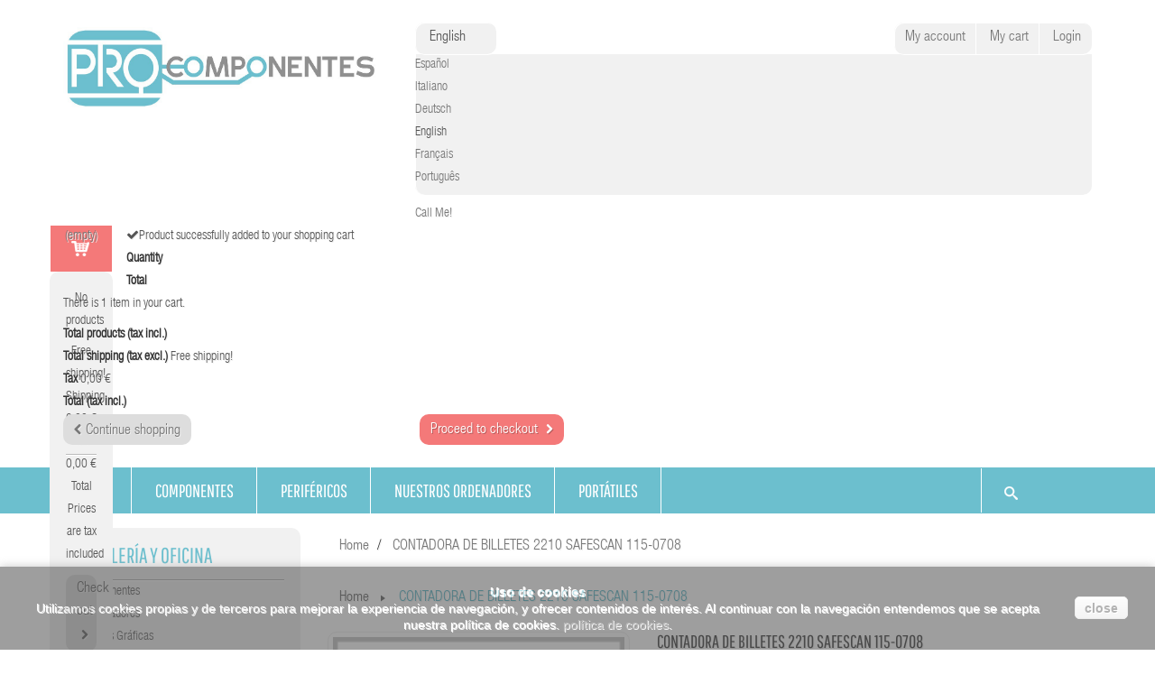

--- FILE ---
content_type: text/html; charset=utf-8
request_url: https://www.procomponentes.com/en/papeler%C3%ADa-y-oficina/contadora-de-billetes-2210-safescan-115-0708-115-0708-506198.html
body_size: 30114
content:
<!DOCTYPE HTML>
<!--[if lt IE 7]> <html class="no-js lt-ie9 lt-ie8 lt-ie7 " lang="en"><![endif]-->
<!--[if IE 7]><html class="no-js lt-ie9 lt-ie8 ie7" lang="en"><![endif]-->
<!--[if IE 8]><html class="no-js lt-ie9 ie8" lang="en"><![endif]-->
<!--[if gt IE 8]> <html class="no-js ie9" lang="en"><![endif]-->
<html lang="en">
	<head>
		<meta charset="utf-8" />
		<title>CONTADORA DE BILLETES 2210 SAFESCAN 115-0708 - ProComponentes</title>
		<meta name="generator" content="PrestaShop" />
		<meta name="robots" content="index,follow" />
		<meta name="viewport" content="width=device-width, minimum-scale=0.25, maximum-scale=1.6, initial-scale=1.0" /> 
		<meta name="apple-mobile-web-app-capable" content="yes" /> 
		<link rel="icon" type="image/vnd.microsoft.icon" href="/img/favicon.ico?1741706164" />
		<link rel="shortcut icon" type="image/x-icon" href="/img/favicon.ico?1741706164" />
	
				
			
																			
			
										

			<link rel="stylesheet" href="/themes/toys/css/global.css" type="text/css" media="all" />
			<link rel="stylesheet" href="/themes/toys/css/autoload/uniform.default.css" type="text/css" media="all" />
			<link rel="stylesheet" href="/js/jquery/plugins/fancybox/jquery.fancybox.css" type="text/css" media="all" />
			<link rel="stylesheet" href="/themes/toys/css/product.css" type="text/css" media="all" />
			<link rel="stylesheet" href="/themes/toys/css/print.css" type="text/css" media="print" />
			<link rel="stylesheet" href="/themes/toys/css/modules/blockcart/blockcart.css" type="text/css" media="all" />
			<link rel="stylesheet" href="/themes/toys/css/modules/blockcategories/blockcategories.css" type="text/css" media="all" />
			<link rel="stylesheet" href="/themes/toys/css/modules/blockcurrencies/blockcurrencies.css" type="text/css" media="all" />
			<link rel="stylesheet" href="/themes/toys/css/modules/blocklanguages/blocklanguages.css" type="text/css" media="all" />
			<link rel="stylesheet" href="/themes/toys/css/modules/blockcontact/blockcontact.css" type="text/css" media="all" />
			<link rel="stylesheet" href="/themes/toys/css/modules/blocknewsletter/blocknewsletter.css" type="text/css" media="all" />
			<link rel="stylesheet" href="/js/jquery/plugins/autocomplete/jquery.autocomplete.css" type="text/css" media="all" />
			<link rel="stylesheet" href="/themes/toys/css/product_list.css" type="text/css" media="all" />
			<link rel="stylesheet" href="/themes/toys/css/modules/blocksearch/blocksearch.css" type="text/css" media="all" />
			<link rel="stylesheet" href="/themes/toys/css/modules/blocktags/blocktags.css" type="text/css" media="all" />
			<link rel="stylesheet" href="/themes/toys/css/modules/blockuserinfo/blockuserinfo.css" type="text/css" media="all" />
			<link rel="stylesheet" href="/modules/homefeatured/css/homefeatured.css" type="text/css" media="all" />
			<link rel="stylesheet" href="/themes/toys/css/modules/productcomments/productcomments.css" type="text/css" media="all" />
			<link rel="stylesheet" href="/themes/toys/css/modules/posproductcates/posproductcategory.css" type="text/css" media="all" />
			<link rel="stylesheet" href="/themes/toys/css/modules/posmegamenu/css/custommenu.css" type="text/css" media="all" />
			<link rel="stylesheet" href="/themes/toys/css/modules/posfeatureproduct/css/posfeatureproduct.css" type="text/css" media="all" />
			<link rel="stylesheet" href="/themes/toys/css/modules/posnewproduct/css/posnewproduct.css" type="text/css" media="all" />
			<link rel="stylesheet" href="/themes/toys/css/modules/revsliderprestashop/rs-plugin/css/settings.css" type="text/css" media="all" />
			<link rel="stylesheet" href="/themes/toys/css/modules/revsliderprestashop/rs-plugin/css/static-captions.css" type="text/css" media="all" />
			<link rel="stylesheet" href="/themes/toys/css/modules/revsliderprestashop/rs-plugin/css/dynamic-captions.css" type="text/css" media="all" />
			<link rel="stylesheet" href="/modules/revsliderprestashop/css/front.css" type="text/css" media="all" />
			<link rel="stylesheet" href="/modules/smartproductbox/views/css/smartproductbox.css" type="text/css" media="all" />
			<link rel="stylesheet" href="/themes/toys/css/modules/mailalerts/mailalerts.css" type="text/css" media="all" />
			<link rel="stylesheet" href="/modules/suggestedproducts404/views/css/suggestedfront.css" type="text/css" media="all" />
			<link rel="stylesheet" href="/modules/callback/views/assets/css/callback.css" type="text/css" media="screen" />
			<link rel="stylesheet" href="/modules/megaprodquestions/css/blocklanguages.css" type="text/css" media="all" />
			<link rel="stylesheet" href="/modules/megaprodquestions/css/megaprodquestions.css" type="text/css" media="all" />
		<script type="text/javascript">
var CUSTOMIZE_TEXTFIELD = 1;
var FancyboxI18nClose = 'Close';
var FancyboxI18nNext = 'Next';
var FancyboxI18nPrev = 'Previous';
var PS_CATALOG_MODE = false;
var ajax_allowed = true;
var ajaxsearch = true;
var allowBuyWhenOutOfStock = false;
var attribute_anchor_separator = '-';
var attributesCombinations = [];
var availableLaterValue = '';
var availableNowValue = '';
var baseDir = 'https://www.procomponentes.com/';
var baseUri = 'https://www.procomponentes.com/';
var blocksearch_type = 'top';
var confirm_report_message = 'Are you sure you want report this comment?';
var contentOnly = false;
var currencyBlank = 1;
var currencyFormat = 2;
var currencyRate = 1;
var currencySign = '€';
var currentDate = '2026-02-01 01:21:03';
var customizationFields = false;
var customizationIdMessage = 'Customization #';
var default_eco_tax = 0;
var delete_txt = 'Delete';
var displayPrice = 0;
var doesntExist = 'This combination does not exist for this product. Please select another combination.';
var doesntExistNoMore = 'This product is no longer in stock';
var doesntExistNoMoreBut = 'with those attributes but is available with others.';
var ecotaxTax_rate = 0;
var fieldRequired = 'Please fill in all the required fields before saving your customization.';
var freeProductTranslation = 'Free!';
var freeShippingTranslation = 'Free shipping!';
var group_reduction = 0;
var idDefaultImage = 0;
var id_lang = 6;
var id_product = 506198;
var img_dir = 'https://www.procomponentes.com/themes/toys/img/';
var img_prod_dir = 'https://www.procomponentes.com/img/p/';
var img_ps_dir = 'https://www.procomponentes.com/img/';
var instantsearch = false;
var isGuest = 0;
var isLogged = 0;
var jqZoomEnabled = false;
var mailalerts_already = 'You already have an alert for this product';
var mailalerts_invalid = 'Your e-mail address is invalid';
var mailalerts_placeholder = 'your@email.com';
var mailalerts_registered = 'Request notification registered';
var mailalerts_url_add = 'https://www.procomponentes.com/en/module/mailalerts/actions?process=add';
var mailalerts_url_check = 'https://www.procomponentes.com/en/module/mailalerts/actions?process=check';
var maxQuantityToAllowDisplayOfLastQuantityMessage = 3;
var minimalQuantity = 1;
var moderation_active = true;
var noTaxForThisProduct = false;
var oosHookJsCodeFunctions = [];
var page_name = 'product';
var placeholder_blocknewsletter = 'Enter your e-mail';
var priceDisplayMethod = 0;
var priceDisplayPrecision = 2;
var productAvailableForOrder = true;
var productBasePriceTaxExcluded = 172.72727;
var productHasAttributes = false;
var productPrice = 209;
var productPriceTaxExcluded = 172.72727;
var productPriceWithoutReduction = 208.999997;
var productReference = '115-0708';
var productShowPrice = true;
var productUnitPriceRatio = 0;
var product_specific_price = [];
var productcomment_added = 'Your comment has been added!';
var productcomment_added_moderation = 'Your comment has been added and will be available once approved by a moderator';
var productcomment_ok = 'OK';
var productcomment_title = 'New comment';
var productcomments_controller_url = 'https://www.procomponentes.com/en/module/productcomments/default';
var productcomments_url_rewrite = true;
var quantitiesDisplayAllowed = false;
var quantityAvailable = 0;
var quickView = true;
var reduction_percent = 0;
var reduction_price = 0;
var removingLinkText = 'remove this product from my cart';
var roundMode = 2;
var search_url = 'https://www.procomponentes.com/en/buscar';
var secure_key = '81285c533f905834a3a5574eae429bc0';
var sharing_img = 'https://www.procomponentes.com/0/contadora-de-billetes-2210-safescan-115-0708.jpg';
var sharing_name = 'CONTADORA DE BILLETES 2210 SAFESCAN 115-0708';
var sharing_url = 'https://www.procomponentes.com/en/papelería-y-oficina/contadora-de-billetes-2210-safescan-115-0708-115-0708-506198.html';
var specific_currency = false;
var specific_price = 0;
var static_token = '26997ef1519a95492c56e2fd6f3abbd3';
var stock_management = 1;
var taxRate = 21;
var token = '26997ef1519a95492c56e2fd6f3abbd3';
var uploading_in_progress = 'Uploading in progress, please be patient.';
var usingSecureMode = true;
</script>

		<script type="text/javascript" src="/js/jquery/jquery-1.11.0.min.js"></script>
		<script type="text/javascript" src="/js/jquery/jquery-migrate-1.2.1.min.js"></script>
		<script type="text/javascript" src="/js/jquery/plugins/jquery.easing.js"></script>
		<script type="text/javascript" src="/js/tools.js"></script>
		<script type="text/javascript" src="/themes/toys/js/global.js"></script>
		<script type="text/javascript" src="/themes/toys/js/autoload/10-bootstrap.min.js"></script>
		<script type="text/javascript" src="/themes/toys/js/autoload/15-jquery.total-storage.min.js"></script>
		<script type="text/javascript" src="/themes/toys/js/autoload/15-jquery.uniform-modified.js"></script>
		<script type="text/javascript" src="/js/jquery/plugins/fancybox/jquery.fancybox.js"></script>
		<script type="text/javascript" src="/themes/toys/js/products-comparison.js"></script>
		<script type="text/javascript" src="/js/jquery/plugins/jquery.idTabs.js"></script>
		<script type="text/javascript" src="/js/jquery/plugins/jquery.scrollTo.js"></script>
		<script type="text/javascript" src="/js/jquery/plugins/jquery.serialScroll.js"></script>
		<script type="text/javascript" src="/js/jquery/plugins/bxslider/jquery.bxslider.js"></script>
		<script type="text/javascript" src="/themes/toys/js/product.js"></script>
		<script type="text/javascript" src="/modules/socialsharing/js/socialsharing.js"></script>
		<script type="text/javascript" src="/themes/toys/js/modules/blockcart/ajax-cart.js"></script>
		<script type="text/javascript" src="/themes/toys/js/tools/treeManagement.js"></script>
		<script type="text/javascript" src="/themes/toys/js/modules/blocknewsletter/blocknewsletter.js"></script>
		<script type="text/javascript" src="/js/jquery/plugins/autocomplete/jquery.autocomplete.js"></script>
		<script type="text/javascript" src="/themes/toys/js/modules/blocksearch/blocksearch.js"></script>
		<script type="text/javascript" src="/modules/productcomments/js/jquery.rating.pack.js"></script>
		<script type="text/javascript" src="/modules/posscroll/scrolltop.js"></script>
		<script type="text/javascript" src="/modules/posproductcates/pos.bxslider.min.js"></script>
		<script type="text/javascript" src="/modules/posspecialproduct/js/pos.bxslider.min.js"></script>
		<script type="text/javascript" src="/modules/posmegamenu/js/custommenu.js"></script>
		<script type="text/javascript" src="/modules/posmegamenu/js/mobile_menu.js"></script>
		<script type="text/javascript" src="/modules/posfeatureproduct/js/pos.bxslider.min.js"></script>
		<script type="text/javascript" src="/modules/posnewproduct/js/pos.bxslider.min.js"></script>
		<script type="text/javascript" src="/modules/poslogo/js/pos.bxslider.min.js"></script>
		<script type="text/javascript" src="/modules/revsliderprestashop/rs-plugin/js/jquery.themepunch.plugins.min.js"></script>
		<script type="text/javascript" src="/modules/revsliderprestashop/rs-plugin/js/jquery.themepunch.revolution.min.js"></script>
		<script type="text/javascript" src="/modules/smartproductbox/views/js/smartproductbox.js"></script>
		<script type="text/javascript" src="/themes/toys/js/modules/mailalerts/mailalerts.js"></script>
		<script type="text/javascript" src="/modules/callback/views/assets/js/callback.js"></script>
		<script type="text/javascript" src="/modules/callback/views/assets/js/jquery.simplemodal.js"></script>
		<script type="text/javascript" src="/modules/ganalytics/views/js/GoogleAnalyticActionLib.js"></script>
		<script type="text/javascript" src="/modules/productcomments/js/jquery.textareaCounter.plugin.js"></script>
		<script type="text/javascript" src="/themes/toys/js/modules/productcomments/js/productcomments.js"></script>
			<meta property="og:title" content="CONTADORA DE BILLETES 2210 SAFESCAN 115-0708 - ProComponentes" />
<meta property="og:url" content="https://www.procomponentes.com/en/papelería-y-oficina/contadora-de-billetes-2210-safescan-115-0708-115-0708-506198.html" />
<meta property="og:type" content="product" />
<meta property="og:site_name" content="ProComponentes" />
<meta property="og:description" content="" />
<meta property="og:email" content="" />
<meta property="og:phone_number" content="" />
<meta property="og:street-address" content="" />
<meta property="og:locality" content="" />
<meta property="og:country-name" content="" />
<meta property="og:postal-code" content="" />
 <script type="text/javascript">
    var spb_primary_block_name = '.primary_block';
</script>


<script>

    function setcook() {
        var nazwa = 'cookie_ue';
        var wartosc = '1';
        var expire = new Date();
        expire.setMonth(expire.getMonth()+12);
        document.cookie = nazwa + "=" + escape(wartosc) +";path=/;" + ((expire==null)?"" : ("; expires=" + expire.toGMTString()))
    }

</script>
<style>

.closebutton {
    cursor:pointer;
	-moz-box-shadow:inset 0px 1px 0px 0px #ffffff;
	-webkit-box-shadow:inset 0px 1px 0px 0px #ffffff;
	box-shadow:inset 0px 1px 0px 0px #ffffff;
	background:-webkit-gradient( linear, left top, left bottom, color-stop(0.05, #f9f9f9), color-stop(1, #e9e9e9) );
	background:-moz-linear-gradient( center top, #f9f9f9 5%, #e9e9e9 100% );
	filter:progid:DXImageTransform.Microsoft.gradient(startColorstr='#f9f9f9', endColorstr='#e9e9e9');
	background-color:#f9f9f9;
	-webkit-border-top-left-radius:5px;
	-moz-border-radius-topleft:5px;
	border-top-left-radius:5px;
	-webkit-border-top-right-radius:5px;
	-moz-border-radius-topright:5px;
	border-top-right-radius:5px;
	-webkit-border-bottom-right-radius:5px;
	-moz-border-radius-bottomright:5px;
	border-bottom-right-radius:5px;
	-webkit-border-bottom-left-radius:5px;
	-moz-border-radius-bottomleft:5px;
	border-bottom-left-radius:5px;
	text-indent:0px;
	border:1px solid #dcdcdc;
	display:inline-block;
	color:#666666!important;
	font-family:Arial;
	font-size:14px;
	font-weight:bold;
	font-style:normal;
	height:25px;
	line-height:25px;
	text-decoration:none;
	text-align:center;
    padding:0px 10px;
	text-shadow:1px 1px 0px #ffffff;
}
.closebutton:hover {
	background:-webkit-gradient( linear, left top, left bottom, color-stop(0.05, #e9e9e9), color-stop(1, #f9f9f9) );
	background:-moz-linear-gradient( center top, #e9e9e9 5%, #f9f9f9 100% );
	filter:progid:DXImageTransform.Microsoft.gradient(startColorstr='#e9e9e9', endColorstr='#f9f9f9');
	background-color:#e9e9e9;
}.closebutton:active {
	position:relative;
	top:1px;
}


#cookieNotice p {margin:0px; padding:0px;}

</style>
<div id="cookieNotice" style="
width: 100%; 
position: fixed; 
bottom:0px;
box-shadow: 0px 0 10px 0 #919191;
background: #3D3D3D;
z-index: 9999;
font-size: 14px;
line-height: 1.3em;
font-family: arial;
left: 0px;
text-align:center;
color:#FFF;
opacity: 0.5
">
    <div id="cookieNoticeContent" style="position:relative; margin:auto; padding:10px; width:100%; display:block;">
    <table style="width:100%;">
      <td style="text-align:center;">
        <p><strong>Uso de cookies</strong></p>
<p>Utilizamos cookies propias y de terceros para mejorar la experiencia de navegaci&oacute;n, y ofrecer contenidos de inter&eacute;s. Al continuar con la navegaci&oacute;n entendemos que se acepta nuestra pol&iacute;tica de cookies.&nbsp;<a target="_blank" id="id_enlace_politica_privacidad_cookies" href="../politicacookies.html">pol&iacute;tica de cookies</a>.</p>
      </td>
      <td style="width:80px; vertical-align:middle; padding-right:20px; text-align:right;">
    	<span id="cookiesClose" class="closebutton"  onclick="
                        
            $('#cookieNotice').animate(
            {bottom: '-200px'}, 
            2500, function(){
                $('#cookieNotice').hide();
            }); setcook();
            ">
            close
                    </span>
     </td>
     </table>
    </div>
</div><script type="text/javascript">

    var sLoading_trans = 'Loading...';
    var sSend_trans = 'Sending...';
    var sThanks_trans = 'Thank you, you will soon be called back!';
    var sBye_trans = 'Thank you...';
    var sFillName_trans = 'Enter your name. ';
    var sFillPhone_trans = 'Enter your phone number. ';
    var sInvalidPhone_trans = 'Wrong phone number ';
	var sInvalidEmail_trans = 'Required email or Wrong email number. ';
    var sEnterMessage_trans = 'Enter the message. ';
    var sCheckboxNeeded_trans = 'You must accept the privacy terms. ';

</script>
			<script>
				(function(i,s,o,g,r,a,m){i['GoogleAnalyticsObject']=r;i[r]=i[r]||function(){
				(i[r].q=i[r].q||[]).push(arguments)},i[r].l=1*new Date();a=s.createElement(o),
				m=s.getElementsByTagName(o)[0];a.async=1;a.src=g;m.parentNode.insertBefore(a,m)
				})(window,document,'script','https://www.google-analytics.com/analytics.js','ga');

				ga('create', 'UA-51970716-1', 'auto');
				ga('send', 'pageview');
				</script>
		<link rel="stylesheet" href="https://fonts.googleapis.com/css?family=Open+Sans:300,600" type="text/css" media="all" />
		<!--[if IE 8]>
		<script src="https://oss.maxcdn.com/libs/html5shiv/3.7.0/html5shiv.js"></script>
		<script src="httpss://oss.maxcdn.com/libs/respond.js/1.3.0/respond.min.js"></script>
		<![endif]-->
	</head>
	<body id="product" class="product product-506198 product-contadora-de-billetes-2210-safescan-115-0708 category-554 category-papelería-y-oficina hide-right-column lang_en">
					<div id="page">
			<div class="header-container">
				<header id="header">
					<!-- <div class="banner">
						<div class="container">
							<div class="row">
								 
							</div>
						</div>
					</div> -->
					
					<div class="header-inner">
						<div class="header-top"></div>
						<div class="header-content container">
							<div class="row">
								<div id="header_logo" class="col-md-4 col-sm-4 col-sms12">
									<a href="http://www.procomponentes.com/" title="ProComponentes">
										<img class="logo img-responsive" src="https://www.procomponentes.com/img/procomponentes-1416499564.jpg" alt="ProComponentes" width="1107" height="285"/>
									</a>
								</div>
								<div class="header_right col-md-8 col-sm-8 col-sms12">
									<div class="nav">
										<nav>
											<!-- <div id="contact-link">
	<a href="https://www.procomponentes.com/en/contactenos" title="Contact Us">Contact us</a>
</div>
 -->
<div class="header_links_wrap">
	<ul id="header_links">
				<li><a class="link-myaccount" href="https://www.procomponentes.com/en/mi-cuenta" title="My account">My account</a></li>
		
		
		
		<li><a class="link-mycart" href="https://www.procomponentes.com/en/carrito" title="My cart">My cart</a></li>
						<li class="last"><a class="link-login" href="https://www.procomponentes.com/en/mi-cuenta" title="Login"  rel="nofollow">Login</a></li>
				
	</ul>
</div>	<!-- Block languages module -->
	<div id="languages-block-top" class="languages-block">
																								<div class="current">
					<span>English</span>
				</div>
																	<ul id="first-languages" class="languages-block_ul toogle_content">
							<li >
																				<a href="https://www.procomponentes.com/es/papelería-y-oficina/contadora-de-billetes-2210-safescan-115-0708-115-0708-506198.html" title="Español (Spanish)">
															<span>Español</span>
									</a>
								</li>
							<li >
																				<a href="https://www.procomponentes.com/it/papelería-y-oficina/contadora-de-billetes-2210-safescan-115-0708-115-0708-506198.html" title="Italiano (Italian)">
															<span>Italiano</span>
									</a>
								</li>
							<li >
																				<a href="https://www.procomponentes.com/de/papelería-y-oficina/contadora-de-billetes-2210-safescan-115-0708-115-0708-506198.html" title="Deutsch (German)">
															<span>Deutsch</span>
									</a>
								</li>
							<li class="selected">
										<span>English</span>
								</li>
							<li >
																				<a href="https://www.procomponentes.com/fr/papelería-y-oficina/contadora-de-billetes-2210-safescan-115-0708-115-0708-506198.html" title="Français (French)">
															<span>Français</span>
									</a>
								</li>
							<li >
																				<a href="https://www.procomponentes.com/pt/papelería-y-oficina/contadora-de-billetes-2210-safescan-115-0708-115-0708-506198.html" title="Português PT (Portuguese)">
															<span>Português</span>
									</a>
								</li>
					</ul>
	</div>
<!-- /Block languages module -->
<!------------------------ CONTACTS & CALLBACK --------------------------->
<div id="callback-form">
    <div style="float:left; text-align:center; margin-right:15px;">
        <a href="" id="callback-call" 
title="Request a Callback">Call Me!</a>
    </div>
</div>
<!------------- END -------CONTACTS & CALLBACK ------------END------------>
			
										</nav>
									</div>
										  	  
	       	
								</div>	
								<!-- Block search module TOP -->
<div id="search_block_top">
	<div id="search_block_top_inner">	
	<form id="searchbox" method="get" action="https://www.procomponentes.com/en/buscar" >
		<div class="form-search">
			<input type="hidden" name="controller" value="search" />
			<input type="hidden" name="orderby" value="position" />
			<input type="hidden" name="orderway" value="desc" />
			<input class="search_query form-control" type="text" id="search_query_top" name="search_query" placeholder="Search" value="" />
			<button type="submit" name="submit_search" class="btn btn-default button-search">
				<span>Search</span>
			</button>
		</div>
	</form>
	</div>
</div>
<!-- /Block search module TOP --><!-- MODULE Block cart -->
<div class="">
	<div class="shopping_cart">
		<div class="shopping_cart_inner">
			<div class="shopping_cart_inner1">
		<a href="https://www.procomponentes.com/en/pedido-rapido" title="View my shopping cart" rel="nofollow">
			<b>Cart</b>
			<span class="ajax_cart_quantity unvisible">0</span>
			<span class="ajax_cart_product_txt unvisible">Product</span>
			<span class="ajax_cart_product_txt_s unvisible">Products</span>
			<span class="ajax_cart_total unvisible">
							</span>
			<span class="ajax_cart_no_product">(empty)</span>
					</a>
					<div class="cart_block block exclusive">
				<div class="block_content">
					<!-- block list of products -->
					<div class="cart_block_list">
												<p class="cart_block_no_products">
							No products
						</p>
												<div class="cart-prices">
							<div class="cart-prices-line first-line">
								<span class="price cart_block_shipping_cost ajax_cart_shipping_cost">
																			Free shipping!
																	</span>
								<span>
									Shipping
								</span>
							</div>
																						<div class="cart-prices-line">
									<span class="price cart_block_tax_cost ajax_cart_tax_cost">0,00 €</span>
									<span>Tax</span>
								</div>
														<div class="cart-prices-line last-line">
								<span class="price cart_block_total ajax_block_cart_total">0,00 €</span>
								<span>Total</span>
							</div>
															<p>
																	Prices are tax included
																</p>
													</div>
						<p class="cart-buttons">
							<a id="button_order_cart" class="btn btn-default button button-small" href="https://www.procomponentes.com/en/pedido-rapido" title="Check out" rel="nofollow">
								<span>
									Check out<i class="icon-chevron-right right"></i>
								</span>
							</a>
						</p>
					</div>
				</div>
			</div><!-- .cart_block -->
					</div>
		</div>
	</div>
</div>

	<div id="layer_cart">
		<div class="clearfix">
			<div class="layer_cart_product col-xs-12 col-md-6">
				<span class="cross" title="Close window"></span>
				<div id="layercarttext">
					<i class="icon-ok"></i>Product successfully added to your shopping cart
				</div>
				<div class="product-image-container layer_cart_img">
				</div>
				<div class="layer_cart_product_info">
					<span id="layer_cart_product_title" class="product-name"></span>
					<span id="layer_cart_product_attributes"></span>
					<div>
						<strong class="dark">Quantity</strong>
						<span id="layer_cart_product_quantity"></span>
					</div>
					<div>
						<strong class="dark">Total</strong>
						<span id="layer_cart_product_price"></span>
					</div>
				</div>
			</div>
			<div class="layer_cart_cart col-xs-12 col-md-6">
				<p id="availableproducts">
					<!-- Plural Case [both cases are needed because page may be updated in Javascript] -->
					<span class="ajax_cart_product_txt_s  unvisible">
						There are <span class="ajax_cart_quantity">0</span> items in your cart.
					</span>
					<!-- Singular Case [both cases are needed because page may be updated in Javascript] -->
					<span class="ajax_cart_product_txt ">
						There is 1 item in your cart.
					</span>
				</p>
	
				<div class="layer_cart_row">
					<strong class="dark">
						Total products
													(tax incl.)
											</strong>
					<span class="ajax_block_products_total">
											</span>
				</div>
	
								<div class="layer_cart_row">
					<strong class="dark">
						Total shipping&nbsp;(tax excl.)
					</strong>
					<span class="ajax_cart_shipping_cost">
													Free shipping!
											</span>
				</div>
									<div class="layer_cart_row">
						<strong class="dark">Tax</strong>
						<span class="price cart_block_tax_cost ajax_cart_tax_cost">0,00 €</span>
					</div>
								<div class="layer_cart_row">	
					<strong class="dark">
						Total
													(tax incl.)
											</strong>
					<span class="ajax_block_cart_total">
											</span>
				</div>
				<div class="button-container">	
					<span class="continue btn btn-default button" title="Continue shopping">
						<span>
							<i class="icon-chevron-left left"></i>Continue shopping
						</span>
					</span>
					<a class="btn btn-default button button-medium proceed_checkout"	href="https://www.procomponentes.com/en/pedido-rapido" title="Proceed to checkout" rel="nofollow">
						<span>
							Proceed to checkout<i class="icon-chevron-right right"></i>
						</span>
					</a>	
				</div>
			</div>
		</div>
		<div class="crossseling"></div>
	</div> <!-- #layer_cart -->
	<div class="layer_cart_overlay"></div>

<!-- /MODULE Block cart -->								

							</div>
						</div>
						<!-- Block categories module -->
	<div class="ma-nav-mobile-container visible-xs visible-sm">
		<div>
		<div class="navbar">
			<div id="navbar-inner" class="navbar-inner navbar-inactive">
				<div class="menu-mobile">
					<a class="btn btn-navbar">						<span class="brand">Category</span>
						<span class="icon-bar"></span>
						<span class="icon-bar"></span>
						<span class="icon-bar"></span>
					</a>
					
				</div>
				<ul id="ma-mobilemenu" class="tree dhtml  mobilemenu nav-collapse collapse">
																		
<li >
	<a 
	href="https://www.procomponentes.com/en/componentes-3" title="">
	<span>Componentes </span>
	</a>
			<ul class="sub_tree">
												
<li >
	<a 
	href="https://www.procomponentes.com/en/procesadores-18" title="">
	<span>Procesadores </span>
	</a>
	</li>

																
<li >
	<a 
	href="https://www.procomponentes.com/en/tarjetas-gráficas-19" title="">
	<span>Tarjetas Gráficas </span>
	</a>
			<ul class="sub_tree">
												
<li class="last">
	<a 
	href="https://www.procomponentes.com/en/gráficas-usb-287" title="">
	<span>Gráficas USB </span>
	</a>
	</li>

									</ul>
	</li>

																
<li >
	<a 
	href="https://www.procomponentes.com/en/discos-duros-20" title="">
	<span>Discos Duros </span>
	</a>
	</li>

																
<li >
	<a 
	href="https://www.procomponentes.com/en/memoria-ram-21" title="">
	<span>Memoria RAM </span>
	</a>
	</li>

																
<li >
	<a 
	href="https://www.procomponentes.com/en/lectores-grabadoras-22" title="">
	<span>Lectores &amp; Grabadoras </span>
	</a>
	</li>

																
<li >
	<a 
	href="https://www.procomponentes.com/en/tarjetas-de-sonido-23" title="">
	<span>Tarjetas de Sonido </span>
	</a>
	</li>

																
<li >
	<a 
	href="https://www.procomponentes.com/en/cajas-24" title="">
	<span>Cajas </span>
	</a>
			<ul class="sub_tree">
												
<li class="last">
	<a 
	href="https://www.procomponentes.com/en/soportes-para-cpu-674" title="">
	<span>Soportes para CPU </span>
	</a>
	</li>

									</ul>
	</li>

																
<li >
	<a 
	href="https://www.procomponentes.com/en/fuentes-de-alimentación-25" title="">
	<span>Fuentes de Alimentación </span>
	</a>
	</li>

																
<li >
	<a 
	href="https://www.procomponentes.com/en/lectores-de-tarjetas-26" title="">
	<span>Lectores de Tarjetas </span>
	</a>
	</li>

																
<li >
	<a 
	href="https://www.procomponentes.com/en/capturadoras-de-tv-27" title="">
	<span>Capturadoras de TV </span>
	</a>
			<ul class="sub_tree">
												
<li class="last">
	<a 
	href="https://www.procomponentes.com/en/conversores-de-señal-de-video-285" title="">
	<span>Conversores de señal de video </span>
	</a>
	</li>

									</ul>
	</li>

																
<li >
	<a 
	href="https://www.procomponentes.com/en/tarjetas-varias-28" title="">
	<span>Tarjetas Varias </span>
	</a>
	</li>

																
<li >
	<a 
	href="https://www.procomponentes.com/en/software-29" title="">
	<span>Software </span>
	</a>
			<ul class="sub_tree">
												
<li >
	<a 
	href="https://www.procomponentes.com/en/servicio-de-soporte-it-315" title="">
	<span>Servicio de soporte IT </span>
	</a>
	</li>

																
<li >
	<a 
	href="https://www.procomponentes.com/en/licencias-y-actualizaciones-537" title="">
	<span>Licencias y actualizaciones </span>
	</a>
	</li>

																
<li >
	<a 
	href="https://www.procomponentes.com/en/software-de-virtualizacion-757" title="">
	<span>Software de virtualizacion </span>
	</a>
	</li>

																
<li >
	<a 
	href="https://www.procomponentes.com/en/softwares-de-impresión-758" title="">
	<span>Softwares de impresión </span>
	</a>
	</li>

																
<li >
	<a 
	href="https://www.procomponentes.com/en/software-de-comunicaciones-759" title="">
	<span>Software de comunicaciones </span>
	</a>
	</li>

																
<li >
	<a 
	href="https://www.procomponentes.com/en/software-de-almacenaje-760" title="">
	<span>Software de almacenaje </span>
	</a>
	</li>

																
<li >
	<a 
	href="https://www.procomponentes.com/en/software-de-desarrollo-761" title="">
	<span>Software de desarrollo </span>
	</a>
	</li>

																
<li >
	<a 
	href="https://www.procomponentes.com/en/software-para-administración-del-color-762" title="">
	<span>Software para administración del color </span>
	</a>
	</li>

																
<li >
	<a 
	href="https://www.procomponentes.com/en/software-de-gestión-de-servicios-763" title="">
	<span>Software de gestión de servicios </span>
	</a>
	</li>

																
<li >
	<a 
	href="https://www.procomponentes.com/en/software-de-etiquetado-764" title="">
	<span>Software de etiquetado </span>
	</a>
	</li>

																
<li >
	<a 
	href="https://www.procomponentes.com/en/software-de-administración-765" title="">
	<span>Software de administración </span>
	</a>
	</li>

																
<li >
	<a 
	href="https://www.procomponentes.com/en/software-766" title="">
	<span>Software </span>
	</a>
	</li>

																
<li >
	<a 
	href="https://www.procomponentes.com/en/software-de-videovigilancia-767" title="">
	<span>Software de videovigilancia </span>
	</a>
	</li>

																
<li >
	<a 
	href="https://www.procomponentes.com/en/software-de-grabación-768" title="">
	<span>Software de grabación </span>
	</a>
	</li>

																
<li >
	<a 
	href="https://www.procomponentes.com/en/software-para-video-conferencia-769" title="">
	<span>Software para video conferencia </span>
	</a>
	</li>

																
<li >
	<a 
	href="https://www.procomponentes.com/en/software-de-gestión-de-contenidos-770" title="">
	<span>Software de gestión de contenidos </span>
	</a>
	</li>

																
<li class="last">
	<a 
	href="https://www.procomponentes.com/en/software-de-monitoreo-de-redes-771" title="">
	<span>Software de monitoreo de redes </span>
	</a>
	</li>

									</ul>
	</li>

																
<li >
	<a 
	href="https://www.procomponentes.com/en/placas-base-61" title="">
	<span>Placas Base </span>
	</a>
			<ul class="sub_tree">
												
<li >
	<a 
	href="https://www.procomponentes.com/en/accesorios-para-placas-base-781" title="">
	<span>Accesorios para placas base </span>
	</a>
	</li>

																
<li class="last">
	<a 
	href="https://www.procomponentes.com/en/placas-base-para-servidores-854" title="">
	<span>Placas base para servidores </span>
	</a>
	</li>

									</ul>
	</li>

																
<li >
	<a 
	href="https://www.procomponentes.com/en/refrigeración-98" title="">
	<span>Refrigeración </span>
	</a>
			<ul class="sub_tree">
												
<li >
	<a 
	href="https://www.procomponentes.com/en/ventiladores-99" title="">
	<span>Ventiladores </span>
	</a>
	</li>

																
<li >
	<a 
	href="https://www.procomponentes.com/en/disipadores-100" title="">
	<span>Disipadores </span>
	</a>
	</li>

																
<li >
	<a 
	href="https://www.procomponentes.com/en/refrigeraciones-líquidas-101" title="">
	<span>Refrigeraciones Líquidas </span>
	</a>
	</li>

																
<li class="last">
	<a 
	href="https://www.procomponentes.com/en/pastas-térmicas-107" title="">
	<span>Pastas Térmicas </span>
	</a>
	</li>

									</ul>
	</li>

																
<li >
	<a 
	href="https://www.procomponentes.com/en/discos-sólidos-ssd-117" title="">
	<span>Discos Sólidos SSD </span>
	</a>
			<ul class="sub_tree">
												
<li class="last">
	<a 
	href="https://www.procomponentes.com/en/accesorios-ssd-118" title="">
	<span>Accesorios SSD </span>
	</a>
	</li>

									</ul>
	</li>

																
<li class="last">
	<a 
	href="https://www.procomponentes.com/en/componentes-de-la-interfaz-751" title="">
	<span>Componentes de la interfaz </span>
	</a>
	</li>

									</ul>
	</li>

																								
<li >
	<a 
	href="https://www.procomponentes.com/en/periféricos-4" title="">
	<span>Periféricos </span>
	</a>
			<ul class="sub_tree">
												
<li >
	<a 
	href="https://www.procomponentes.com/en/monitores-30" title="">
	<span>Monitores </span>
	</a>
			<ul class="sub_tree">
												
<li >
	<a 
	href="https://www.procomponentes.com/en/pizarras-interactivas-224" title="">
	<span>Pizarras Interactivas </span>
	</a>
	</li>

																
<li class="last">
	<a 
	href="https://www.procomponentes.com/en/soportes-685" title="">
	<span>Soportes </span>
	</a>
			<ul class="sub_tree">
												
<li class="last">
	<a 
	href="https://www.procomponentes.com/en/accesorios-para-soportes-686" title="">
	<span>Accesorios para soportes </span>
	</a>
	</li>

									</ul>
	</li>

									</ul>
	</li>

																
<li >
	<a 
	href="https://www.procomponentes.com/en/impresoras-31" title="">
	<span>Impresoras </span>
	</a>
			<ul class="sub_tree">
												
<li >
	<a 
	href="https://www.procomponentes.com/en/bandejas-y-alimentadores-265" title="">
	<span>Bandejas y Alimentadores </span>
	</a>
	</li>

																
<li >
	<a 
	href="https://www.procomponentes.com/en/fusores-301" title="">
	<span>Fusores </span>
	</a>
	</li>

																
<li >
	<a 
	href="https://www.procomponentes.com/en/muebles-y-soporte-impresoras-313" title="">
	<span>Muebles y Soporte impresoras </span>
	</a>
	</li>

																
<li >
	<a 
	href="https://www.procomponentes.com/en/impresoras-3d-529" title="">
	<span>Impresoras 3D </span>
	</a>
			<ul class="sub_tree">
												
<li class="last">
	<a 
	href="https://www.procomponentes.com/en/materiales-de-filamento-para-impresoras-3d-534" title="">
	<span>Materiales de filamento para impresoras 3D </span>
	</a>
	</li>

									</ul>
	</li>

																
<li >
	<a 
	href="https://www.procomponentes.com/en/extensiones-de-la-garantia-179" title="">
	<span>Extensiones de la garantia </span>
	</a>
	</li>

																
<li >
	<a 
	href="https://www.procomponentes.com/en/etiquetadoras-660" title="">
	<span>Etiquetadoras </span>
	</a>
	</li>

																
<li >
	<a 
	href="https://www.procomponentes.com/en/multifunciones-32" title="">
	<span>Multifunciones </span>
	</a>
	</li>

																
<li >
	<a 
	href="https://www.procomponentes.com/en/impresoras-laser-665" title="">
	<span>Impresoras Laser </span>
	</a>
	</li>

																
<li >
	<a 
	href="https://www.procomponentes.com/en/impresoras-de-tarjetas-plasticas-677" title="">
	<span>Impresoras de tarjetas plasticas </span>
	</a>
	</li>

																
<li >
	<a 
	href="https://www.procomponentes.com/en/impresoras-tickets-678" title="">
	<span>Impresoras tickets </span>
	</a>
	</li>

																
<li >
	<a 
	href="https://www.procomponentes.com/en/plotters-852" title="">
	<span>Plotters </span>
	</a>
	</li>

																
<li class="last">
	<a 
	href="https://www.procomponentes.com/en/impresoras-de-fotografías-853" title="">
	<span>Impresoras de fotografías </span>
	</a>
	</li>

									</ul>
	</li>

																
<li >
	<a 
	href="https://www.procomponentes.com/en/altavoces-16" title="">
	<span>Altavoces </span>
	</a>
			<ul class="sub_tree">
												
<li >
	<a 
	href="https://www.procomponentes.com/en/automóvil-706" title="">
	<span>Automóvil </span>
	</a>
	</li>

																
<li >
	<a 
	href="https://www.procomponentes.com/en/controladores-729" title="">
	<span>Controladores </span>
	</a>
	</li>

																
<li >
	<a 
	href="https://www.procomponentes.com/en/sistema-de-megafonía-730" title="">
	<span>Sistema de megafonía </span>
	</a>
	</li>

																
<li class="last">
	<a 
	href="https://www.procomponentes.com/en/soportes-731" title="">
	<span>Soportes </span>
	</a>
	</li>

									</ul>
	</li>

																
<li >
	<a 
	href="https://www.procomponentes.com/en/teclados-33" title="">
	<span>Teclados </span>
	</a>
			<ul class="sub_tree">
												
<li class="last">
	<a 
	href="https://www.procomponentes.com/en/reposa-muñecas-310" title="">
	<span>Reposa muñecas </span>
	</a>
	</li>

									</ul>
	</li>

																
<li >
	<a 
	href="https://www.procomponentes.com/en/ratones-34" title="">
	<span>Ratones </span>
	</a>
	</li>

																
<li >
	<a 
	href="https://www.procomponentes.com/en/webcams-35" title="">
	<span>Webcams </span>
	</a>
	</li>

																
<li >
	<a 
	href="https://www.procomponentes.com/en/gamepads-36" title="">
	<span>Gamepads </span>
	</a>
	</li>

																
<li >
	<a 
	href="https://www.procomponentes.com/en/auriculares-37" title="">
	<span>Auriculares </span>
	</a>
	</li>

																
<li >
	<a 
	href="https://www.procomponentes.com/en/alfombrillas-38" title="">
	<span>Alfombrillas </span>
	</a>
	</li>

																
<li >
	<a 
	href="https://www.procomponentes.com/en/tabletas-digitalizadoras-39" title="">
	<span>Tabletas Digitalizadoras </span>
	</a>
			<ul class="sub_tree">
												
<li class="last">
	<a 
	href="https://www.procomponentes.com/en/lapices-digitalizadores-94" title="">
	<span>Lapices Digitalizadores </span>
	</a>
	</li>

									</ul>
	</li>

																
<li >
	<a 
	href="https://www.procomponentes.com/en/adaptadores-40" title="">
	<span>Adaptadores </span>
	</a>
	</li>

																
<li >
	<a 
	href="https://www.procomponentes.com/en/regletas-41" title="">
	<span>Regletas </span>
	</a>
	</li>

																
<li >
	<a 
	href="https://www.procomponentes.com/en/sais-42" title="">
	<span>SAIs </span>
	</a>
			<ul class="sub_tree">
												
<li class="last">
	<a 
	href="https://www.procomponentes.com/en/accesorios-702" title="">
	<span>Accesorios </span>
	</a>
	</li>

									</ul>
	</li>

																
<li >
	<a 
	href="https://www.procomponentes.com/en/escaners-43" title="">
	<span>Escaners </span>
	</a>
	</li>

																
<li >
	<a 
	href="https://www.procomponentes.com/en/microfonos-44" title="">
	<span>Microfonos </span>
	</a>
			<ul class="sub_tree">
												
<li class="last">
	<a 
	href="https://www.procomponentes.com/en/accesorios-y-repuestos-para-microfonos-778" title="">
	<span>Accesorios y Repuestos para microfonos </span>
	</a>
	</li>

									</ul>
	</li>

																
<li >
	<a 
	href="https://www.procomponentes.com/en/lápices-usb-45" title="">
	<span>Lápices USB </span>
	</a>
	</li>

																
<li >
	<a 
	href="https://www.procomponentes.com/en/discos-duros-externos-46" title="">
	<span>Discos Duros Externos </span>
	</a>
			<ul class="sub_tree">
												
<li >
	<a 
	href="https://www.procomponentes.com/en/cajas-122" title="">
	<span>Cajas </span>
	</a>
	</li>

																
<li >
	<a 
	href="https://www.procomponentes.com/en/docking-stations-123" title="">
	<span>Docking Stations </span>
	</a>
	</li>

																
<li class="last">
	<a 
	href="https://www.procomponentes.com/en/fundas-133" title="">
	<span>Fundas </span>
	</a>
	</li>

									</ul>
	</li>

																
<li >
	<a 
	href="https://www.procomponentes.com/en/nas-47" title="">
	<span>NAS </span>
	</a>
	</li>

																
<li >
	<a 
	href="https://www.procomponentes.com/en/gps-49" title="">
	<span>GPS </span>
	</a>
	</li>

																
<li >
	<a 
	href="https://www.procomponentes.com/en/proyectores-50" title="">
	<span>Proyectores </span>
	</a>
			<ul class="sub_tree">
												
<li >
	<a 
	href="https://www.procomponentes.com/en/lámparas-231" title="">
	<span>Lámparas </span>
	</a>
	</li>

																
<li class="last">
	<a 
	href="https://www.procomponentes.com/en/soportes-271" title="">
	<span>Soportes </span>
	</a>
	</li>

									</ul>
	</li>

																
<li >
	<a 
	href="https://www.procomponentes.com/en/apuntadores-digitales-105" title="">
	<span>Apuntadores Digitales </span>
	</a>
	</li>

																
<li >
	<a 
	href="https://www.procomponentes.com/en/hubs-usb-136" title="">
	<span>HUBs usb </span>
	</a>
	</li>

																
<li >
	<a 
	href="https://www.procomponentes.com/en/kvm-175" title="">
	<span>KVM </span>
	</a>
			<ul class="sub_tree">
												
<li >
	<a 
	href="https://www.procomponentes.com/en/interruptores-de-video-247" title="">
	<span>Interruptores de video </span>
	</a>
	</li>

																
<li class="last">
	<a 
	href="https://www.procomponentes.com/en/matrices-de-conmutacion-780" title="">
	<span>Matrices de conmutacion </span>
	</a>
	</li>

									</ul>
	</li>

																
<li >
	<a 
	href="https://www.procomponentes.com/en/divisores-de-vídeo-177" title="">
	<span>Divisores de vídeo </span>
	</a>
	</li>

																
<li >
	<a 
	href="https://www.procomponentes.com/en/apuntadores-inalámbricos-184" title="">
	<span>Apuntadores inalámbricos </span>
	</a>
	</li>

																
<li >
	<a 
	href="https://www.procomponentes.com/en/drones-316" title="">
	<span>Drones </span>
	</a>
	</li>

																
<li >
	<a 
	href="https://www.procomponentes.com/en/docks-y-switches-de-puertos-785" title="">
	<span>Docks y switches de puertos </span>
	</a>
	</li>

																
<li >
	<a 
	href="https://www.procomponentes.com/en/cajas-para-unidad-de-disco-optico-822" title="">
	<span>Cajas para unidad de disco optico </span>
	</a>
	</li>

																
<li class="last">
	<a 
	href="https://www.procomponentes.com/en/bloqueos-para-puertos-823" title="">
	<span>Bloqueos para puertos </span>
	</a>
	</li>

									</ul>
	</li>

																								
<li >
	<a 
	href="https://www.procomponentes.com/en/ordenadores-5" title="">
	<span>Ordenadores </span>
	</a>
			<ul class="sub_tree">
												
<li >
	<a 
	href="https://www.procomponentes.com/en/nuestros-ordenadores-51" title="">
	<span>Nuestros Ordenadores </span>
	</a>
	</li>

																
<li >
	<a 
	href="https://www.procomponentes.com/en/otros-todo-en-uno-52" title="">
	<span>Otros Todo en Uno </span>
	</a>
			<ul class="sub_tree">
												
<li class="last">
	<a 
	href="https://www.procomponentes.com/en/accesorios-para-aio-782" title="">
	<span>Accesorios para AIO </span>
	</a>
	</li>

									</ul>
	</li>

																
<li >
	<a 
	href="https://www.procomponentes.com/en/servidores-137" title="">
	<span>Servidores </span>
	</a>
			<ul class="sub_tree">
												
<li >
	<a 
	href="https://www.procomponentes.com/en/racks-152" title="">
	<span>Racks </span>
	</a>
			<ul class="sub_tree">
												
<li >
	<a 
	href="https://www.procomponentes.com/en/accesorios-para-rack-153" title="">
	<span>Accesorios para Rack </span>
	</a>
	</li>

																
<li class="last">
	<a 
	href="https://www.procomponentes.com/en/conmutadores-de-transferencia-automática-ats-809" title="">
	<span>Conmutadores de transferencia automática (ats) </span>
	</a>
	</li>

									</ul>
	</li>

																
<li >
	<a 
	href="https://www.procomponentes.com/en/drive-bay-panels-208" title="">
	<span>Drive Bay panels </span>
	</a>
	</li>

																
<li >
	<a 
	href="https://www.procomponentes.com/en/cabinas-y-unidades-raid-209" title="">
	<span>Cabinas y unidades RAID </span>
	</a>
	</li>

																
<li >
	<a 
	href="https://www.procomponentes.com/en/cintas-en-blanco-227" title="">
	<span>Cintas en Blanco </span>
	</a>
	</li>

																
<li >
	<a 
	href="https://www.procomponentes.com/en/chassis-267" title="">
	<span>Chassis </span>
	</a>
	</li>

																
<li class="last">
	<a 
	href="https://www.procomponentes.com/en/servidores-de-serie-676" title="">
	<span>Servidores de serie </span>
	</a>
	</li>

									</ul>
	</li>

																
<li >
	<a 
	href="https://www.procomponentes.com/en/pantallas-de-venta-tpv-212" title="">
	<span>Pantallas de Venta / TPV </span>
	</a>
			<ul class="sub_tree">
												
<li >
	<a 
	href="https://www.procomponentes.com/en/lectores-de-códigos-de-barras-239" title="">
	<span>Lectores de códigos de barras </span>
	</a>
	</li>

																
<li >
	<a 
	href="https://www.procomponentes.com/en/detectores-de-billetes-falsos-269" title="">
	<span>Detectores de Billetes falsos </span>
	</a>
	</li>

																
<li class="last">
	<a 
	href="https://www.procomponentes.com/en/cajones-portamonedas-289" title="">
	<span>Cajones Portamonedas </span>
	</a>
	</li>

									</ul>
	</li>

																
<li >
	<a 
	href="https://www.procomponentes.com/en/terminales-pos-213" title="">
	<span>Terminales POS </span>
	</a>
	</li>

																
<li >
	<a 
	href="https://www.procomponentes.com/en/mini-ordenadores-222" title="">
	<span>Mini Ordenadores </span>
	</a>
	</li>

																
<li >
	<a 
	href="https://www.procomponentes.com/en/empotrables-o-enrackables-789" title="">
	<span>Empotrables o Enrackables </span>
	</a>
	</li>

																
<li class="last">
	<a 
	href="https://www.procomponentes.com/en/ordenadores-de-bolsillo-800" title="">
	<span>Ordenadores de Bolsillo </span>
	</a>
			<ul class="sub_tree">
												
<li >
	<a 
	href="https://www.procomponentes.com/en/piezas-de-repuesto-para-ordenadores-de-bolsillo--801" title="">
	<span>Piezas de repuesto para ordenadores de bolsillo  </span>
	</a>
	</li>

																
<li class="last">
	<a 
	href="https://www.procomponentes.com/en/accesorios-para-ordenadores-de-bolsillo-tipo-pda-819" title="">
	<span>Accesorios para ordenadores de bolsillo tipo pda </span>
	</a>
	</li>

									</ul>
	</li>

									</ul>
	</li>

																								
<li >
	<a 
	href="https://www.procomponentes.com/en/tablets-6" title="">
	<span>Tablets </span>
	</a>
			<ul class="sub_tree">
												
<li class="last">
	<a 
	href="https://www.procomponentes.com/en/fundas-carcasas-stands-115" title="">
	<span>Fundas, Carcasas &amp; Stands </span>
	</a>
	</li>

									</ul>
	</li>

																								
<li >
	<a 
	href="https://www.procomponentes.com/en/móviles_smartphones-7" title="">
	<span>Móviles </span>
	</a>
			<ul class="sub_tree">
												
<li >
	<a 
	href="https://www.procomponentes.com/en/manos-libres-88" title="">
	<span>Manos Libres </span>
	</a>
	</li>

																
<li >
	<a 
	href="https://www.procomponentes.com/en/relojes-smartwatches-90" title="">
	<span>Relojes &amp; SmartWatches </span>
	</a>
	</li>

																
<li >
	<a 
	href="https://www.procomponentes.com/en/perifericos-adicionales-91" title="">
	<span>Perifericos adicionales </span>
	</a>
	</li>

																
<li >
	<a 
	href="https://www.procomponentes.com/en/baterías-97" title="">
	<span>Baterías </span>
	</a>
	</li>

																
<li >
	<a 
	href="https://www.procomponentes.com/en/fundas-carcasas-109" title="">
	<span>Fundas &amp; Carcasas </span>
	</a>
	</li>

																
<li >
	<a 
	href="https://www.procomponentes.com/en/cargadores-110" title="">
	<span>Cargadores </span>
	</a>
	</li>

																
<li >
	<a 
	href="https://www.procomponentes.com/en/accesorios-116" title="">
	<span>Accesorios </span>
	</a>
	</li>

																
<li >
	<a 
	href="https://www.procomponentes.com/en/pulseras-deportivas-294" title="">
	<span>Pulseras Deportivas </span>
	</a>
	</li>

																
<li >
	<a 
	href="https://www.procomponentes.com/en/recambios-724" title="">
	<span>Recambios </span>
	</a>
	</li>

																
<li >
	<a 
	href="https://www.procomponentes.com/en/vinilos-725" title="">
	<span>Vinilos </span>
	</a>
	</li>

																
<li >
	<a 
	href="https://www.procomponentes.com/en/flashes-726" title="">
	<span>Flashes </span>
	</a>
	</li>

																
<li class="last">
	<a 
	href="https://www.procomponentes.com/en/placas-frontales-727" title="">
	<span>Placas frontales </span>
	</a>
	</li>

									</ul>
	</li>

																								
<li >
	<a 
	href="https://www.procomponentes.com/en/portátiles-8" title="">
	<span>Portátiles </span>
	</a>
			<ul class="sub_tree">
												
<li >
	<a 
	href="https://www.procomponentes.com/en/bases-refrigeradoras-108" title="">
	<span>Bases Refrigeradoras </span>
	</a>
	</li>

																
<li >
	<a 
	href="https://www.procomponentes.com/en/maletines-124" title="">
	<span>Maletines </span>
	</a>
	</li>

																
<li >
	<a 
	href="https://www.procomponentes.com/en/bandoleras-126" title="">
	<span>Bandoleras </span>
	</a>
	</li>

																
<li >
	<a 
	href="https://www.procomponentes.com/en/fundas-127" title="">
	<span>Fundas </span>
	</a>
	</li>

																
<li >
	<a 
	href="https://www.procomponentes.com/en/bolsas-128" title="">
	<span>Bolsas </span>
	</a>
	</li>

																
<li >
	<a 
	href="https://www.procomponentes.com/en/mochilas-129" title="">
	<span>Mochilas </span>
	</a>
	</li>

																
<li >
	<a 
	href="https://www.procomponentes.com/en/cargadores-138" title="">
	<span>Cargadores </span>
	</a>
	</li>

																
<li class="last">
	<a 
	href="https://www.procomponentes.com/en/baterias-recargables-178" title="">
	<span>Baterias recargables </span>
	</a>
	</li>

									</ul>
	</li>

																								
<li >
	<a 
	href="https://www.procomponentes.com/en/redes-9" title="">
	<span>Redes </span>
	</a>
			<ul class="sub_tree">
												
<li >
	<a 
	href="https://www.procomponentes.com/en/antenas-53" title="">
	<span>Antenas </span>
	</a>
	</li>

																
<li >
	<a 
	href="https://www.procomponentes.com/en/adaptadores-usb-54" title="">
	<span>Adaptadores USB </span>
	</a>
	</li>

																
<li >
	<a 
	href="https://www.procomponentes.com/en/hubs-switches-56" title="">
	<span>Hubs &amp; Switches </span>
	</a>
	</li>

																
<li >
	<a 
	href="https://www.procomponentes.com/en/puntos-de-acceso-57" title="">
	<span>Puntos de Acceso </span>
	</a>
	</li>

																
<li >
	<a 
	href="https://www.procomponentes.com/en/routers-58" title="">
	<span>Routers </span>
	</a>
	</li>

																
<li >
	<a 
	href="https://www.procomponentes.com/en/tarjetas-de-red-59" title="">
	<span>Tarjetas de Red </span>
	</a>
	</li>

																
<li >
	<a 
	href="https://www.procomponentes.com/en/servidores-de-impresión-60" title="">
	<span>Servidores de Impresión </span>
	</a>
	</li>

																
<li >
	<a 
	href="https://www.procomponentes.com/en/homeplug-135" title="">
	<span>Homeplug </span>
	</a>
	</li>

																
<li >
	<a 
	href="https://www.procomponentes.com/en/extensores-de-red-repetidores-wifi-261" title="">
	<span>Extensores de Red / Repetidores Wifi </span>
	</a>
	</li>

																
<li >
	<a 
	href="https://www.procomponentes.com/en/dispositivos-de-gestión-de-red-263" title="">
	<span>Dispositivos de gestión de red </span>
	</a>
	</li>

																
<li >
	<a 
	href="https://www.procomponentes.com/en/paneles-de-parcheo-314" title="">
	<span>Paneles de Parcheo </span>
	</a>
	</li>

																
<li class="last">
	<a 
	href="https://www.procomponentes.com/en/accesorios-868" title="">
	<span>Accesorios </span>
	</a>
	</li>

									</ul>
	</li>

																								
<li >
	<a 
	href="https://www.procomponentes.com/en/tv-audio-10" title="">
	<span>Tv &amp; Audio </span>
	</a>
			<ul class="sub_tree">
												
<li >
	<a 
	href="https://www.procomponentes.com/en/reproductores-mp3-mp4-62" title="">
	<span>Reproductores MP3 &amp; MP4 </span>
	</a>
	</li>

																
<li >
	<a 
	href="https://www.procomponentes.com/en/accesorios-mp3-63" title="">
	<span>Accesorios MP3 </span>
	</a>
	</li>

																
<li >
	<a 
	href="https://www.procomponentes.com/en/altavoces-64" title="">
	<span>Altavoces </span>
	</a>
	</li>

																
<li >
	<a 
	href="https://www.procomponentes.com/en/microfonos-65" title="">
	<span>Microfonos </span>
	</a>
	</li>

																
<li >
	<a 
	href="https://www.procomponentes.com/en/auriculares-66" title="">
	<span>Auriculares </span>
	</a>
	</li>

																
<li >
	<a 
	href="https://www.procomponentes.com/en/televisores-67" title="">
	<span>Televisores </span>
	</a>
			<ul class="sub_tree">
												
<li >
	<a 
	href="https://www.procomponentes.com/en/mandos-a-distancia-96" title="">
	<span>Mandos a Distancia </span>
	</a>
	</li>

																
<li >
	<a 
	href="https://www.procomponentes.com/en/antentas-de-televisión-275" title="">
	<span>Antentas de Televisión </span>
	</a>
	</li>

																
<li >
	<a 
	href="https://www.procomponentes.com/en/pantallas-públicas-667" title="">
	<span>Pantallas Públicas </span>
	</a>
	</li>

																
<li class="last">
	<a 
	href="https://www.procomponentes.com/en/soportes-para-tv-680" title="">
	<span>soportes para tv </span>
	</a>
	</li>

									</ul>
	</li>

																
<li >
	<a 
	href="https://www.procomponentes.com/en/accesorios-68" title="">
	<span>Accesorios </span>
	</a>
	</li>

																
<li >
	<a 
	href="https://www.procomponentes.com/en/proyectores-87" title="">
	<span>Proyectores </span>
	</a>
			<ul class="sub_tree">
												
<li class="last">
	<a 
	href="https://www.procomponentes.com/en/pantallas-de-proyección-104" title="">
	<span>Pantallas de Proyección </span>
	</a>
	</li>

									</ul>
	</li>

																
<li >
	<a 
	href="https://www.procomponentes.com/en/gafas-3d-95" title="">
	<span>Gafas 3D </span>
	</a>
	</li>

																
<li >
	<a 
	href="https://www.procomponentes.com/en/reproductores-multimedia-102" title="">
	<span>Reproductores Multimedia </span>
	</a>
	</li>

																
<li >
	<a 
	href="https://www.procomponentes.com/en/audio-grabadoras-106" title="">
	<span>Audio Grabadoras </span>
	</a>
	</li>

																
<li >
	<a 
	href="https://www.procomponentes.com/en/pizarras-electrónicas-113" title="">
	<span>Pizarras Electrónicas </span>
	</a>
	</li>

																
<li >
	<a 
	href="https://www.procomponentes.com/en/reproductores-de-dvd-140" title="">
	<span>Reproductores de DVD </span>
	</a>
	</li>

																
<li >
	<a 
	href="https://www.procomponentes.com/en/mezcladoras-de-dj-174" title="">
	<span>Mezcladoras de DJ </span>
	</a>
	</li>

																
<li >
	<a 
	href="https://www.procomponentes.com/en/sistemas-de-megafonía-306" title="">
	<span>Sistemas de megafonía </span>
	</a>
	</li>

																
<li >
	<a 
	href="https://www.procomponentes.com/en/receptores-multimedia-para-coche-528" title="">
	<span>Receptores Multimedia para coche </span>
	</a>
	</li>

																
<li class="last">
	<a 
	href="https://www.procomponentes.com/en/sistemas-de-cine-en-casa-796" title="">
	<span>Sistemas de cine en casa </span>
	</a>
	</li>

									</ul>
	</li>

																								
<li >
	<a 
	href="https://www.procomponentes.com/en/video-fotografia-11" title="">
	<span>Video &amp; Foto </span>
	</a>
			<ul class="sub_tree">
												
<li >
	<a 
	href="https://www.procomponentes.com/en/cámaras-digitales-69" title="">
	<span>Cámaras Digitales </span>
	</a>
	</li>

																
<li >
	<a 
	href="https://www.procomponentes.com/en/accesorios-para-cámaras-70" title="">
	<span>Accesorios para Cámaras </span>
	</a>
	</li>

																
<li >
	<a 
	href="https://www.procomponentes.com/en/tarjetas-de-memoria-71" title="">
	<span>Tarjetas de Memoria </span>
	</a>
	</li>

																
<li >
	<a 
	href="https://www.procomponentes.com/en/marcos-digitales-72" title="">
	<span>Marcos Digitales </span>
	</a>
	</li>

																
<li >
	<a 
	href="https://www.procomponentes.com/en/videocamaras-74" title="">
	<span>Videocamaras </span>
	</a>
	</li>

																
<li >
	<a 
	href="https://www.procomponentes.com/en/accesorios-video-75" title="">
	<span>Accesorios Video </span>
	</a>
	</li>

																
<li >
	<a 
	href="https://www.procomponentes.com/en/objetivos-130" title="">
	<span>Objetivos </span>
	</a>
	</li>

																
<li >
	<a 
	href="https://www.procomponentes.com/en/cámaras-analógicas-131" title="">
	<span>Cámaras Analógicas </span>
	</a>
	</li>

																
<li >
	<a 
	href="https://www.procomponentes.com/en/flashes-132" title="">
	<span>Flashes </span>
	</a>
	</li>

																
<li >
	<a 
	href="https://www.procomponentes.com/en/trípodes-250" title="">
	<span>Trípodes </span>
	</a>
			<ul class="sub_tree">
												
<li class="last">
	<a 
	href="https://www.procomponentes.com/en/accesorios-713" title="">
	<span>Accesorios </span>
	</a>
	</li>

									</ul>
	</li>

																
<li >
	<a 
	href="https://www.procomponentes.com/en/filtros-de-cámara-666" title="">
	<span>Filtros de cámara </span>
	</a>
	</li>

																
<li >
	<a 
	href="https://www.procomponentes.com/en/cámaras-de-360-grados-808" title="">
	<span>Cámaras de 360 grados </span>
	</a>
	</li>

																
<li >
	<a 
	href="https://www.procomponentes.com/en/baterías-817" title="">
	<span>Baterías </span>
	</a>
	</li>

																
<li >
	<a 
	href="https://www.procomponentes.com/en/equipo-y-accesorios-de-estudio-fotográfico-833" title="">
	<span>Equipo y accesorios de estudio fotográfico </span>
	</a>
	</li>

																
<li >
	<a 
	href="https://www.procomponentes.com/en/películas-837" title="">
	<span>Películas </span>
	</a>
	</li>

																
<li class="last">
	<a 
	href="https://www.procomponentes.com/en/fundas-estancas-para-cámaras-840" title="">
	<span>Fundas estancas para cámaras </span>
	</a>
	</li>

									</ul>
	</li>

																								
<li >
	<a 
	href="https://www.procomponentes.com/en/gaming-12" title="">
	<span>Gaming </span>
	</a>
			<ul class="sub_tree">
												
<li >
	<a 
	href="https://www.procomponentes.com/en/teclados-76" title="">
	<span>Teclados </span>
	</a>
	</li>

																
<li >
	<a 
	href="https://www.procomponentes.com/en/ratones-77" title="">
	<span>Ratones </span>
	</a>
	</li>

																
<li >
	<a 
	href="https://www.procomponentes.com/en/alfombrillas-78" title="">
	<span>Alfombrillas </span>
	</a>
	</li>

																
<li >
	<a 
	href="https://www.procomponentes.com/en/auriculares-79" title="">
	<span>Auriculares </span>
	</a>
	</li>

																
<li >
	<a 
	href="https://www.procomponentes.com/en/videojuegos-111" title="">
	<span>VideoJuegos </span>
	</a>
	</li>

																
<li >
	<a 
	href="https://www.procomponentes.com/en/videoconsolas-112" title="">
	<span>VideoConsolas </span>
	</a>
			<ul class="sub_tree">
												
<li class="last">
	<a 
	href="https://www.procomponentes.com/en/fundas-consolas-portátiles-225" title="">
	<span>Fundas Consolas Portátiles </span>
	</a>
	</li>

									</ul>
	</li>

																
<li >
	<a 
	href="https://www.procomponentes.com/en/bungee-114" title="">
	<span>Bungee </span>
	</a>
	</li>

																
<li >
	<a 
	href="https://www.procomponentes.com/en/gafas-274" title="">
	<span>Gafas </span>
	</a>
	</li>

																
<li class="last">
	<a 
	href="https://www.procomponentes.com/en/sillas-527" title="">
	<span>Sillas </span>
	</a>
	</li>

									</ul>
	</li>

																								
<li >
	<a 
	href="https://www.procomponentes.com/en/consumibles-13" title="">
	<span>Consumibles </span>
	</a>
			<ul class="sub_tree">
												
<li >
	<a 
	href="https://www.procomponentes.com/en/cds-dvds-blurays-80" title="">
	<span>CDs / DVDs / BLURAYs </span>
	</a>
	</li>

																
<li >
	<a 
	href="https://www.procomponentes.com/en/cartuchos-de-tinta-81" title="">
	<span>Cartuchos de Tinta </span>
	</a>
	</li>

																
<li >
	<a 
	href="https://www.procomponentes.com/en/toners-82" title="">
	<span>Toners </span>
	</a>
	</li>

																
<li >
	<a 
	href="https://www.procomponentes.com/en/papel-de-impresión-83" title="">
	<span>Papel de Impresión </span>
	</a>
	</li>

																
<li >
	<a 
	href="https://www.procomponentes.com/en/papel-fotográfico-84" title="">
	<span>Papel Fotográfico </span>
	</a>
	</li>

																
<li >
	<a 
	href="https://www.procomponentes.com/en/papel-térmico-245" title="">
	<span>Papel Térmico </span>
	</a>
	</li>

																
<li >
	<a 
	href="https://www.procomponentes.com/en/etiquetas-para-direcciones-260" title="">
	<span>Etiquetas para direcciones </span>
	</a>
	</li>

																
<li >
	<a 
	href="https://www.procomponentes.com/en/material-oficina-522" title="">
	<span>Material Oficina </span>
	</a>
			<ul class="sub_tree">
												
<li >
	<a 
	href="https://www.procomponentes.com/en/carpetas-523" title="">
	<span>Carpetas </span>
	</a>
	</li>

																
<li >
	<a 
	href="https://www.procomponentes.com/en/bolígrafos-521" title="">
	<span>Bolígrafos </span>
	</a>
	</li>

																
<li >
	<a 
	href="https://www.procomponentes.com/en/accesorios-para-oficina-85" title="">
	<span>Accesorios para Oficina </span>
	</a>
	</li>

																
<li class="last">
	<a 
	href="https://www.procomponentes.com/en/rotuladores-524" title="">
	<span>Rotuladores </span>
	</a>
	</li>

									</ul>
	</li>

																
<li >
	<a 
	href="https://www.procomponentes.com/en/fotoconductores-668" title="">
	<span>Fotoconductores </span>
	</a>
	</li>

																
<li >
	<a 
	href="https://www.procomponentes.com/en/unidades-de-cinta-716" title="">
	<span>Unidades de cinta </span>
	</a>
	</li>

																
<li >
	<a 
	href="https://www.procomponentes.com/en/cintas-adhesivas-717" title="">
	<span>Cintas adhesivas </span>
	</a>
	</li>

																
<li >
	<a 
	href="https://www.procomponentes.com/en/cintas-para-máquina-de-escribir-718" title="">
	<span>Cintas para máquina de escribir </span>
	</a>
	</li>

																
<li >
	<a 
	href="https://www.procomponentes.com/en/cintas-de-montaje-y-etiquetas-719" title="">
	<span>Cintas de montaje y etiquetas </span>
	</a>
	</li>

																
<li >
	<a 
	href="https://www.procomponentes.com/en/cintas-correctoras-720" title="">
	<span>Cintas correctoras </span>
	</a>
	</li>

																
<li class="last">
	<a 
	href="https://www.procomponentes.com/en/cintas-de-casete-723" title="">
	<span>Cintas de casete </span>
	</a>
	</li>

									</ul>
	</li>

																								
<li >
	<a 
	href="https://www.procomponentes.com/en/hogar-14" title="">
	<span>Hogar </span>
	</a>
			<ul class="sub_tree">
												
<li >
	<a 
	href="https://www.procomponentes.com/en/iluminación-89" title="">
	<span>Iluminación </span>
	</a>
			<ul class="sub_tree">
												
<li >
	<a 
	href="https://www.procomponentes.com/en/techo-707" title="">
	<span>Techo </span>
	</a>
	</li>

																
<li >
	<a 
	href="https://www.procomponentes.com/en/anillos-708" title="">
	<span>Anillos </span>
	</a>
	</li>

																
<li >
	<a 
	href="https://www.procomponentes.com/en/accesorios-709" title="">
	<span>Accesorios </span>
	</a>
	</li>

																
<li >
	<a 
	href="https://www.procomponentes.com/en/conveniencia-710" title="">
	<span>Conveniencia </span>
	</a>
	</li>

																
<li >
	<a 
	href="https://www.procomponentes.com/en/atriles-711" title="">
	<span>Atriles </span>
	</a>
	</li>

																
<li >
	<a 
	href="https://www.procomponentes.com/en/genérico-712" title="">
	<span>Genérico </span>
	</a>
	</li>

																
<li >
	<a 
	href="https://www.procomponentes.com/en/lamparas-halógenas-744" title="">
	<span>Lamparas halógenas </span>
	</a>
	</li>

																
<li >
	<a 
	href="https://www.procomponentes.com/en/lamparas-fluorescentes-745" title="">
	<span>Lamparas fluorescentes </span>
	</a>
	</li>

																
<li >
	<a 
	href="https://www.procomponentes.com/en/lamparas-para-paneles-led-746" title="">
	<span>Lamparas para paneles led </span>
	</a>
	</li>

																
<li >
	<a 
	href="https://www.procomponentes.com/en/lamparas-de-emergencia-747" title="">
	<span>Lamparas de emergencia </span>
	</a>
	</li>

																
<li >
	<a 
	href="https://www.procomponentes.com/en/lamparas-de-inspección-748" title="">
	<span>Lamparas de inspección </span>
	</a>
	</li>

																
<li >
	<a 
	href="https://www.procomponentes.com/en/lamparas-incandescentes-749" title="">
	<span>Lamparas incandescentes </span>
	</a>
	</li>

																
<li >
	<a 
	href="https://www.procomponentes.com/en/lamparas-ultravioletas-uv-750" title="">
	<span>Lamparas ultravioletas (uv) </span>
	</a>
	</li>

																
<li >
	<a 
	href="https://www.procomponentes.com/en/luces-nocturnas-752" title="">
	<span>Luces nocturnas </span>
	</a>
	</li>

																
<li >
	<a 
	href="https://www.procomponentes.com/en/luces-de-trabajo-753" title="">
	<span>Luces de trabajo </span>
	</a>
	</li>

																
<li class="last">
	<a 
	href="https://www.procomponentes.com/en/luces-flotantes-754" title="">
	<span>Luces flotantes </span>
	</a>
	</li>

									</ul>
	</li>

																
<li >
	<a 
	href="https://www.procomponentes.com/en/videovigilancia-92" title="">
	<span>Videovigilancia </span>
	</a>
			<ul class="sub_tree">
												
<li class="last">
	<a 
	href="https://www.procomponentes.com/en/accesorios-para-camaras-de-seguridad-675" title="">
	<span>Accesorios para camaras de seguridad </span>
	</a>
	</li>

									</ul>
	</li>

																
<li >
	<a 
	href="https://www.procomponentes.com/en/teléfonos-103" title="">
	<span>Teléfonos </span>
	</a>
			<ul class="sub_tree">
												
<li class="last">
	<a 
	href="https://www.procomponentes.com/en/soportes-869" title="">
	<span>Soportes </span>
	</a>
	</li>

									</ul>
	</li>

																
<li >
	<a 
	href="https://www.procomponentes.com/en/aire-acondicionado-226" title="">
	<span>Aire Acondicionado </span>
	</a>
	</li>

																
<li >
	<a 
	href="https://www.procomponentes.com/en/frigoríficos-230" title="">
	<span>Frigoríficos </span>
	</a>
	</li>

																
<li >
	<a 
	href="https://www.procomponentes.com/en/lavadoras-232" title="">
	<span>Lavadoras </span>
	</a>
	</li>

																
<li >
	<a 
	href="https://www.procomponentes.com/en/lavajillas-233" title="">
	<span>Lavajillas </span>
	</a>
	</li>

																
<li >
	<a 
	href="https://www.procomponentes.com/en/microondas-234" title="">
	<span>Microondas </span>
	</a>
	</li>

																
<li >
	<a 
	href="https://www.procomponentes.com/en/prismáticos-236" title="">
	<span>Prismáticos </span>
	</a>
	</li>

																
<li >
	<a 
	href="https://www.procomponentes.com/en/radios-237" title="">
	<span>Radios </span>
	</a>
	</li>

																
<li >
	<a 
	href="https://www.procomponentes.com/en/secadoras-238" title="">
	<span>Secadoras </span>
	</a>
	</li>

																
<li >
	<a 
	href="https://www.procomponentes.com/en/campanas-240" title="">
	<span>Campanas </span>
	</a>
	</li>

																
<li >
	<a 
	href="https://www.procomponentes.com/en/hornos-241" title="">
	<span>Hornos </span>
	</a>
			<ul class="sub_tree">
												
<li class="last">
	<a 
	href="https://www.procomponentes.com/en/bandejas-286" title="">
	<span>Bandejas </span>
	</a>
	</li>

									</ul>
	</li>

																
<li >
	<a 
	href="https://www.procomponentes.com/en/despertadores-242" title="">
	<span>Despertadores </span>
	</a>
	</li>

																
<li >
	<a 
	href="https://www.procomponentes.com/en/vitrocerámicas-243" title="">
	<span>Vitrocerámicas </span>
	</a>
	</li>

																
<li >
	<a 
	href="https://www.procomponentes.com/en/cafeteras-eléctricas-244" title="">
	<span>Cafeteras Eléctricas </span>
	</a>
	</li>

																
<li >
	<a 
	href="https://www.procomponentes.com/en/accesorios-para-electrodomésticos-de-cocina-249" title="">
	<span>Accesorios para electrodomésticos de cocina </span>
	</a>
	</li>

																
<li >
	<a 
	href="https://www.procomponentes.com/en/termómetros-digitales-251" title="">
	<span>Termómetros Digitales </span>
	</a>
	</li>

																
<li >
	<a 
	href="https://www.procomponentes.com/en/lámparas-de-mesa-253" title="">
	<span>Lámparas de mesa </span>
	</a>
	</li>

																
<li >
	<a 
	href="https://www.procomponentes.com/en/secadores-255" title="">
	<span>Secadores </span>
	</a>
	</li>

																
<li >
	<a 
	href="https://www.procomponentes.com/en/tostadores-256" title="">
	<span>Tostadores </span>
	</a>
	</li>

																
<li >
	<a 
	href="https://www.procomponentes.com/en/teteras-257" title="">
	<span>Teteras </span>
	</a>
	</li>

																
<li >
	<a 
	href="https://www.procomponentes.com/en/robots-de-cocina-258" title="">
	<span>Robots de cocina </span>
	</a>
	</li>

																
<li >
	<a 
	href="https://www.procomponentes.com/en/humificadores-262" title="">
	<span>Humificadores </span>
	</a>
	</li>

																
<li >
	<a 
	href="https://www.procomponentes.com/en/cortadoras-de-pelo-y-maquinillas-270" title="">
	<span>Cortadoras de Pelo y Maquinillas </span>
	</a>
	</li>

																
<li >
	<a 
	href="https://www.procomponentes.com/en/juguetes-por-contról-remoto-278" title="">
	<span>Juguetes por Contról Remoto </span>
	</a>
	</li>

																
<li >
	<a 
	href="https://www.procomponentes.com/en/estaciones-de-planchado-de-vapor-279" title="">
	<span>Estaciones de Planchado de Vapor </span>
	</a>
	</li>

																
<li >
	<a 
	href="https://www.procomponentes.com/en/barbacoas-parrillas-284" title="">
	<span>Barbacoas &amp; Parrillas </span>
	</a>
	</li>

																
<li >
	<a 
	href="https://www.procomponentes.com/en/sandwicheras-290" title="">
	<span>Sandwicheras </span>
	</a>
	</li>

																
<li >
	<a 
	href="https://www.procomponentes.com/en/pizzeras-eléctricas-291" title="">
	<span>Pizzeras Eléctricas </span>
	</a>
	</li>

																
<li >
	<a 
	href="https://www.procomponentes.com/en/freidora-293" title="">
	<span>Freidora </span>
	</a>
	</li>

																
<li >
	<a 
	href="https://www.procomponentes.com/en/enchufes-inteligentes-297" title="">
	<span>Enchufes Inteligentes </span>
	</a>
	</li>

																
<li >
	<a 
	href="https://www.procomponentes.com/en/limpiadores-de-vapor-300" title="">
	<span>Limpiadores de vapor </span>
	</a>
	</li>

																
<li >
	<a 
	href="https://www.procomponentes.com/en/cocina-339" title="">
	<span>Cocina </span>
	</a>
	</li>

																
<li >
	<a 
	href="https://www.procomponentes.com/en/ventiladores-661" title="">
	<span>Ventiladores </span>
	</a>
			<ul class="sub_tree">
												
<li class="last">
	<a 
	href="https://www.procomponentes.com/en/conductos-de-ventilación-866" title="">
	<span>Conductos de ventilación </span>
	</a>
	</li>

									</ul>
	</li>

																
<li >
	<a 
	href="https://www.procomponentes.com/en/sartenes-eléctricas-662" title="">
	<span>Sartenes eléctricas </span>
	</a>
	</li>

																
<li >
	<a 
	href="https://www.procomponentes.com/en/calefactor-eléctrico-671" title="">
	<span>Calefactor Eléctrico </span>
	</a>
	</li>

																
<li >
	<a 
	href="https://www.procomponentes.com/en/purificadores-704" title="">
	<span>Purificadores </span>
	</a>
			<ul class="sub_tree">
												
<li class="last">
	<a 
	href="https://www.procomponentes.com/en/accesorios-705" title="">
	<span>Accesorios </span>
	</a>
	</li>

									</ul>
	</li>

																
<li >
	<a 
	href="https://www.procomponentes.com/en/irrigadores-734" title="">
	<span>Irrigadores </span>
	</a>
	</li>

																
<li >
	<a 
	href="https://www.procomponentes.com/en/piscina-739" title="">
	<span>Piscina </span>
	</a>
	</li>

																
<li >
	<a 
	href="https://www.procomponentes.com/en/lectores-de-control-de-acceso-740" title="">
	<span>Lectores de control de acceso </span>
	</a>
	</li>

																
<li >
	<a 
	href="https://www.procomponentes.com/en/decoracion-del-hogar-755" title="">
	<span>Decoracion del hogar </span>
	</a>
	</li>

																
<li >
	<a 
	href="https://www.procomponentes.com/en/seguridad-y-automatización-para-el-hogar-756" title="">
	<span>Seguridad y automatización para el hogar </span>
	</a>
	</li>

																
<li >
	<a 
	href="https://www.procomponentes.com/en/parrillas-772" title="">
	<span>Parrillas </span>
	</a>
	</li>

																
<li >
	<a 
	href="https://www.procomponentes.com/en/selladoras-al-vacio-773" title="">
	<span>Selladoras al vacio </span>
	</a>
	</li>

																
<li >
	<a 
	href="https://www.procomponentes.com/en/cafeteras-776" title="">
	<span>Cafeteras </span>
	</a>
			<ul class="sub_tree">
												
<li class="last">
	<a 
	href="https://www.procomponentes.com/en/accesorios-y-piezas-para-cafeteras-777" title="">
	<span>Accesorios y piezas para cafeteras </span>
	</a>
	</li>

									</ul>
	</li>

																
<li >
	<a 
	href="https://www.procomponentes.com/en/intercomunicadores-786" title="">
	<span>Intercomunicadores </span>
	</a>
	</li>

																
<li >
	<a 
	href="https://www.procomponentes.com/en/esterilizadores-uv-788" title="">
	<span>Esterilizadores UV </span>
	</a>
	</li>

																
<li >
	<a 
	href="https://www.procomponentes.com/en/rasuradores-de-pelusa-807" title="">
	<span>Rasuradores de Pelusa </span>
	</a>
	</li>

																
<li >
	<a 
	href="https://www.procomponentes.com/en/jardín-811" title="">
	<span>Jardín </span>
	</a>
	</li>

																
<li >
	<a 
	href="https://www.procomponentes.com/en/palomiteras-815" title="">
	<span>Palomiteras </span>
	</a>
	</li>

																
<li >
	<a 
	href="https://www.procomponentes.com/en/secadoras-818" title="">
	<span>Secadoras </span>
	</a>
	</li>

																
<li >
	<a 
	href="https://www.procomponentes.com/en/filtros-de-agua-repuestos-820" title="">
	<span>Filtros de Agua (Repuestos) </span>
	</a>
	</li>

																
<li >
	<a 
	href="https://www.procomponentes.com/en/refrigeradores-y-congeladores-826" title="">
	<span>Refrigeradores y congeladores </span>
	</a>
	</li>

																
<li >
	<a 
	href="https://www.procomponentes.com/en/medidores-de-calidad-de-aire-827" title="">
	<span>Medidores de calidad de aire </span>
	</a>
	</li>

																
<li >
	<a 
	href="https://www.procomponentes.com/en/cajas-de-almacenaje-828" title="">
	<span>Cajas de almacenaje </span>
	</a>
	</li>

																
<li >
	<a 
	href="https://www.procomponentes.com/en/aldabas-y-candados-834" title="">
	<span>Aldabas y candados </span>
	</a>
	</li>

																
<li >
	<a 
	href="https://www.procomponentes.com/en/cubos-de-basura-838" title="">
	<span>Cubos de basura </span>
	</a>
	</li>

																
<li >
	<a 
	href="https://www.procomponentes.com/en/sistemas-de-calefacción-841" title="">
	<span>Sistemas de calefacción </span>
	</a>
			<ul class="sub_tree">
												
<li class="last">
	<a 
	href="https://www.procomponentes.com/en/radiadores-842" title="">
	<span>Radiadores </span>
	</a>
	</li>

									</ul>
	</li>

																
<li >
	<a 
	href="https://www.procomponentes.com/en/control-de-puertas-844" title="">
	<span>Control de puertas </span>
	</a>
	</li>

																
<li >
	<a 
	href="https://www.procomponentes.com/en/estación-de-energía-851" title="">
	<span>Estación de Energía </span>
	</a>
	</li>

																
<li >
	<a 
	href="https://www.procomponentes.com/en/cerraduras-855" title="">
	<span>Cerraduras </span>
	</a>
	</li>

																
<li >
	<a 
	href="https://www.procomponentes.com/en/muebles-858" title="">
	<span>Muebles </span>
	</a>
			<ul class="sub_tree">
												
<li >
	<a 
	href="https://www.procomponentes.com/en/baño-859" title="">
	<span>Baño </span>
	</a>
	</li>

																
<li class="last">
	<a 
	href="https://www.procomponentes.com/en/accesorios-para-mobiliario-867" title="">
	<span>Accesorios para Mobiliario </span>
	</a>
	</li>

									</ul>
	</li>

																
<li >
	<a 
	href="https://www.procomponentes.com/en/calentadores-862" title="">
	<span>Calentadores </span>
	</a>
			<ul class="sub_tree">
												
<li class="last">
	<a 
	href="https://www.procomponentes.com/en/accesorios-para-calentadores-eléctricos-864" title="">
	<span>Accesorios para Calentadores Eléctricos </span>
	</a>
	</li>

									</ul>
	</li>

																
<li class="last">
	<a 
	href="https://www.procomponentes.com/en/calientaplatos-865" title="">
	<span>Calientaplatos </span>
	</a>
	</li>

									</ul>
	</li>

																								
<li >
	<a 
	href="https://www.procomponentes.com/en/apple-15" title="">
	<span>Apple </span>
	</a>
	</li>

																								
<li >
	<a 
	href="https://www.procomponentes.com/en/cables-17" title="">
	<span>Cables </span>
	</a>
			<ul class="sub_tree">
												
<li >
	<a 
	href="https://www.procomponentes.com/en/audio-119" title="">
	<span>Audio </span>
	</a>
	</li>

																
<li >
	<a 
	href="https://www.procomponentes.com/en/video-120" title="">
	<span>Video </span>
	</a>
	</li>

																
<li >
	<a 
	href="https://www.procomponentes.com/en/red-121" title="">
	<span>Red </span>
	</a>
	</li>

																
<li >
	<a 
	href="https://www.procomponentes.com/en/datos-125" title="">
	<span>Datos </span>
	</a>
	</li>

																
<li >
	<a 
	href="https://www.procomponentes.com/en/conectores-181" title="">
	<span>Conectores </span>
	</a>
			<ul class="sub_tree">
												
<li >
	<a 
	href="https://www.procomponentes.com/en/coaxiales-681" title="">
	<span>COAXIALES </span>
	</a>
	</li>

																
<li >
	<a 
	href="https://www.procomponentes.com/en/fibra-óptica-682" title="">
	<span>Fibra óptica </span>
	</a>
	</li>

																
<li >
	<a 
	href="https://www.procomponentes.com/en/cables-eléctricos-683" title="">
	<span>Cables eléctricos </span>
	</a>
	</li>

																
<li class="last">
	<a 
	href="https://www.procomponentes.com/en/sets-de-conectores-684" title="">
	<span>Sets de conectores </span>
	</a>
	</li>

									</ul>
	</li>

																
<li class="last">
	<a 
	href="https://www.procomponentes.com/en/fibra-679" title="">
	<span>Fibra </span>
	</a>
	</li>

									</ul>
	</li>

																								
<li >
	<a 
	href="https://www.procomponentes.com/en/libros-electrónicos-e-books-139" title="">
	<span>Libros Electrónicos / E-books </span>
	</a>
	</li>

																								
<li >
	<a 
	href="https://www.procomponentes.com/en/deportes-332" title="">
	<span>Deportes </span>
	</a>
			<ul class="sub_tree">
												
<li >
	<a 
	href="https://www.procomponentes.com/en/accesorios-deportivos-333" title="">
	<span>Accesorios deportivos </span>
	</a>
	</li>

																
<li >
	<a 
	href="https://www.procomponentes.com/en/ciclismo-714" title="">
	<span>Ciclismo </span>
	</a>
			<ul class="sub_tree">
												
<li class="last">
	<a 
	href="https://www.procomponentes.com/en/accesorios-715" title="">
	<span>Accesorios </span>
	</a>
	</li>

									</ul>
	</li>

																
<li >
	<a 
	href="https://www.procomponentes.com/en/cintas-de-andar-839" title="">
	<span>Cintas de andar </span>
	</a>
	</li>

																
<li class="last">
	<a 
	href="https://www.procomponentes.com/en/ocio-al-aire-libre-857" title="">
	<span>Ocio al aire libre </span>
	</a>
	</li>

									</ul>
	</li>

																								
<li >
	<a 
	href="https://www.procomponentes.com/en/electronica-687" title="">
	<span>Electronica </span>
	</a>
			<ul class="sub_tree">
												
<li >
	<a 
	href="https://www.procomponentes.com/en/accesorios--688" title="">
	<span>Accesorios  </span>
	</a>
	</li>

																
<li >
	<a 
	href="https://www.procomponentes.com/en/bloques-de-terminales-691" title="">
	<span>Bloques de terminales </span>
	</a>
	</li>

																
<li >
	<a 
	href="https://www.procomponentes.com/en/sensores-fotoeléctricos-797" title="">
	<span>Sensores Fotoeléctricos </span>
	</a>
	</li>

																
<li class="last">
	<a 
	href="https://www.procomponentes.com/en/baterías-821" title="">
	<span>Baterías </span>
	</a>
	</li>

									</ul>
	</li>

																								
<li >
	<a 
	href="https://www.procomponentes.com/en/bricolaje--689" title="">
	<span>Bricolaje  </span>
	</a>
	</li>

																								
<li >
	<a 
	href="https://www.procomponentes.com/en/electricidad-774" title="">
	<span>Electricidad </span>
	</a>
			<ul class="sub_tree">
												
<li >
	<a 
	href="https://www.procomponentes.com/en/tubos-termoretractiles-775" title="">
	<span>Tubos Termoretractiles </span>
	</a>
	</li>

																
<li >
	<a 
	href="https://www.procomponentes.com/en/timbres-779" title="">
	<span>Timbres </span>
	</a>
	</li>

																
<li >
	<a 
	href="https://www.procomponentes.com/en/bombas-de-aire-eléctricas-802" title="">
	<span>Bombas de aire eléctricas </span>
	</a>
	</li>

																
<li >
	<a 
	href="https://www.procomponentes.com/en/bombas-sumergibles-813" title="">
	<span>Bombas sumergibles </span>
	</a>
	</li>

																
<li >
	<a 
	href="https://www.procomponentes.com/en/bridas-y-accesorios-831" title="">
	<span>Bridas y accesorios </span>
	</a>
	</li>

																
<li >
	<a 
	href="https://www.procomponentes.com/en/interruptores-automáticos-y-corta-circuitos-835" title="">
	<span>Interruptores automáticos y corta circuitos </span>
	</a>
	</li>

																
<li >
	<a 
	href="https://www.procomponentes.com/en/cajas-de-conexiones-845" title="">
	<span>Cajas de conexiones </span>
	</a>
	</li>

																
<li >
	<a 
	href="https://www.procomponentes.com/en/mecanismos-846" title="">
	<span>Mecanismos </span>
	</a>
	</li>

																
<li class="last">
	<a 
	href="https://www.procomponentes.com/en/válvulas-solenoide-860" title="">
	<span>Válvulas solenoide </span>
	</a>
	</li>

									</ul>
	</li>

																								
<li class="last">
	<a 
	href="https://www.procomponentes.com/en/alimentacion-856" title="">
	<span>Alimentacion </span>
	</a>
	</li>

															</ul>
                                <script type="text/javascript">
                                // <![CDATA[
                                        // we hide the tree only if JavaScript is activated
                                        $('div#categories_block_left ul.dhtml').hide();
                                // ]]>
                                </script>
			</div>
		</div>
		</div>
</div>
<!-- /Block categories module -->

<div class="nav-container visible-lg visible-md">
	<div class="nav-inner">
		<div class="container">
			<div id="pt_custommenu" class="pt_custommenu">
			    <div id="pt_menu_home" class="pt_menu"><div class="parentMenu"><a href="/"><span>Home</span></a></div></div><div id="pt_menu3" class="pt_menu nav-1">
<div class="parentMenu">
<a href="https://www.procomponentes.com/en/componentes-3">
<span>Componentes</span>
</a>
</div>
<div id="popup3" class="popup" style="display: none; width: 1228px;">
<div class="block1" id="block13">
<div class="column first col1"><div class="itemMenu level1"><a class="itemMenuName level3" href="https://www.procomponentes.com/en/procesadores-18"><span>Procesadores</span></a><a class="itemMenuName level3" href="https://www.procomponentes.com/en/tarjetas-gráficas-19"><span>Tarjetas&nbsp;Gráficas</span></a><div class="itemSubMenu level3"><div class="itemMenu level4"><a class="itemMenuName level4" href="https://www.procomponentes.com/en/gráficas-usb-287"><span>Gráficas&nbsp;USB</span></a></div></div><a class="itemMenuName level3" href="https://www.procomponentes.com/en/discos-duros-20"><span>Discos&nbsp;Duros</span></a><a class="itemMenuName level3" href="https://www.procomponentes.com/en/memoria-ram-21"><span>Memoria&nbsp;RAM</span></a><a class="itemMenuName level3" href="https://www.procomponentes.com/en/lectores-grabadoras-22"><span>Lectores&nbsp;&&nbsp;Grabadoras</span></a><a class="itemMenuName level3" href="https://www.procomponentes.com/en/tarjetas-de-sonido-23"><span>Tarjetas&nbsp;de&nbsp;Sonido</span></a><a class="itemMenuName level3" href="https://www.procomponentes.com/en/cajas-24"><span>Cajas</span></a><div class="itemSubMenu level3"><div class="itemMenu level4"><a class="itemMenuName level4" href="https://www.procomponentes.com/en/soportes-para-cpu-674"><span>Soportes&nbsp;para&nbsp;CPU</span></a></div></div><a class="itemMenuName level3" href="https://www.procomponentes.com/en/fuentes-de-alimentación-25"><span>Fuentes&nbsp;de&nbsp;Alimentación</span></a></div></div><div class="column col2"><div class="itemMenu level1"><a class="itemMenuName level3" href="https://www.procomponentes.com/en/lectores-de-tarjetas-26"><span>Lectores&nbsp;de&nbsp;Tarjetas</span></a><a class="itemMenuName level3" href="https://www.procomponentes.com/en/capturadoras-de-tv-27"><span>Capturadoras&nbsp;de&nbsp;TV</span></a><div class="itemSubMenu level3"><div class="itemMenu level4"><a class="itemMenuName level4" href="https://www.procomponentes.com/en/conversores-de-señal-de-video-285"><span>Conversores&nbsp;de&nbsp;señal&nbsp;de&nbsp;video</span></a></div></div><a class="itemMenuName level3" href="https://www.procomponentes.com/en/tarjetas-varias-28"><span>Tarjetas&nbsp;Varias</span></a><a class="itemMenuName level3" href="https://www.procomponentes.com/en/software-29"><span>Software</span></a><div class="itemSubMenu level3"><div class="itemMenu level4"><a class="itemMenuName level4" href="https://www.procomponentes.com/en/servicio-de-soporte-it-315"><span>Servicio&nbsp;de&nbsp;soporte&nbsp;IT</span></a><a class="itemMenuName level4" href="https://www.procomponentes.com/en/licencias-y-actualizaciones-537"><span>Licencias&nbsp;y&nbsp;actualizaciones</span></a><a class="itemMenuName level4" href="https://www.procomponentes.com/en/software-de-virtualizacion-757"><span>Software&nbsp;de&nbsp;virtualizacion</span></a><a class="itemMenuName level4" href="https://www.procomponentes.com/en/softwares-de-impresión-758"><span>Softwares&nbsp;de&nbsp;impresión</span></a><a class="itemMenuName level4" href="https://www.procomponentes.com/en/software-de-comunicaciones-759"><span>Software&nbsp;de&nbsp;comunicaciones</span></a><a class="itemMenuName level4" href="https://www.procomponentes.com/en/software-de-almacenaje-760"><span>Software&nbsp;de&nbsp;almacenaje</span></a><a class="itemMenuName level4" href="https://www.procomponentes.com/en/software-de-desarrollo-761"><span>Software&nbsp;de&nbsp;desarrollo</span></a><a class="itemMenuName level4" href="https://www.procomponentes.com/en/software-para-administración-del-color-762"><span>Software&nbsp;para&nbsp;administración&nbsp;del&nbsp;color</span></a><a class="itemMenuName level4" href="https://www.procomponentes.com/en/software-de-gestión-de-servicios-763"><span>Software&nbsp;de&nbsp;gestión&nbsp;de&nbsp;servicios</span></a><a class="itemMenuName level4" href="https://www.procomponentes.com/en/software-de-etiquetado-764"><span>Software&nbsp;de&nbsp;etiquetado</span></a><a class="itemMenuName level4" href="https://www.procomponentes.com/en/software-de-administración-765"><span>Software&nbsp;de&nbsp;administración</span></a><a class="itemMenuName level4" href="https://www.procomponentes.com/en/software-766"><span>Software</span></a><a class="itemMenuName level4" href="https://www.procomponentes.com/en/software-de-videovigilancia-767"><span>Software&nbsp;de&nbsp;videovigilancia</span></a><a class="itemMenuName level4" href="https://www.procomponentes.com/en/software-de-grabación-768"><span>Software&nbsp;de&nbsp;grabación</span></a><a class="itemMenuName level4" href="https://www.procomponentes.com/en/software-para-video-conferencia-769"><span>Software&nbsp;para&nbsp;video&nbsp;conferencia</span></a><a class="itemMenuName level4" href="https://www.procomponentes.com/en/software-de-gestión-de-contenidos-770"><span>Software&nbsp;de&nbsp;gestión&nbsp;de&nbsp;contenidos</span></a><a class="itemMenuName level4" href="https://www.procomponentes.com/en/software-de-monitoreo-de-redes-771"><span>Software&nbsp;de&nbsp;monitoreo&nbsp;de&nbsp;redes</span></a></div></div></div></div><div class="column last col3"><div class="itemMenu level1"><a class="itemMenuName level3" href="https://www.procomponentes.com/en/placas-base-61"><span>Placas&nbsp;Base</span></a><div class="itemSubMenu level3"><div class="itemMenu level4"><a class="itemMenuName level4" href="https://www.procomponentes.com/en/accesorios-para-placas-base-781"><span>Accesorios&nbsp;para&nbsp;placas&nbsp;base</span></a><a class="itemMenuName level4" href="https://www.procomponentes.com/en/placas-base-para-servidores-854"><span>Placas&nbsp;base&nbsp;para&nbsp;servidores</span></a></div></div><a class="itemMenuName level3" href="https://www.procomponentes.com/en/refrigeración-98"><span>Refrigeración</span></a><div class="itemSubMenu level3"><div class="itemMenu level4"><a class="itemMenuName level4" href="https://www.procomponentes.com/en/ventiladores-99"><span>Ventiladores</span></a><a class="itemMenuName level4" href="https://www.procomponentes.com/en/disipadores-100"><span>Disipadores</span></a><a class="itemMenuName level4" href="https://www.procomponentes.com/en/refrigeraciones-líquidas-101"><span>Refrigeraciones&nbsp;Líquidas</span></a><a class="itemMenuName level4" href="https://www.procomponentes.com/en/pastas-térmicas-107"><span>Pastas&nbsp;Térmicas</span></a></div></div><a class="itemMenuName level3" href="https://www.procomponentes.com/en/discos-sólidos-ssd-117"><span>Discos&nbsp;Sólidos&nbsp;SSD</span></a><div class="itemSubMenu level3"><div class="itemMenu level4"><a class="itemMenuName level4" href="https://www.procomponentes.com/en/accesorios-ssd-118"><span>Accesorios&nbsp;SSD</span></a></div></div><a class="itemMenuName level3" href="https://www.procomponentes.com/en/componentes-de-la-interfaz-751"><span>Componentes&nbsp;de&nbsp;la&nbsp;interfaz</span></a></div></div>
<div class="clearBoth"></div>
</div>
</div>
</div><div id="pt_menu4" class="pt_menu nav-2">
<div class="parentMenu">
<a href="https://www.procomponentes.com/en/periféricos-4">
<span>Periféricos</span>
</a>
</div>
<div id="popup4" class="popup" style="display: none; width: 1228px;">
<div class="block1" id="block14">
<div class="column first col1"><div class="itemMenu level1"><a class="itemMenuName level3" href="https://www.procomponentes.com/en/monitores-30"><span>Monitores</span></a><div class="itemSubMenu level3"><div class="itemMenu level4"><a class="itemMenuName level4" href="https://www.procomponentes.com/en/pizarras-interactivas-224"><span>Pizarras&nbsp;Interactivas</span></a><a class="itemMenuName level4" href="https://www.procomponentes.com/en/soportes-685"><span>Soportes</span></a></div></div><a class="itemMenuName level3" href="https://www.procomponentes.com/en/impresoras-31"><span>Impresoras</span></a><div class="itemSubMenu level3"><div class="itemMenu level4"><a class="itemMenuName level4" href="https://www.procomponentes.com/en/bandejas-y-alimentadores-265"><span>Bandejas&nbsp;y&nbsp;Alimentadores</span></a><a class="itemMenuName level4" href="https://www.procomponentes.com/en/fusores-301"><span>Fusores</span></a><a class="itemMenuName level4" href="https://www.procomponentes.com/en/muebles-y-soporte-impresoras-313"><span>Muebles&nbsp;y&nbsp;Soporte&nbsp;impresoras</span></a><a class="itemMenuName level4" href="https://www.procomponentes.com/en/impresoras-3d-529"><span>Impresoras&nbsp;3D</span></a><a class="itemMenuName level4" href="https://www.procomponentes.com/en/extensiones-de-la-garantia-179"><span>Extensiones&nbsp;de&nbsp;la&nbsp;garantia</span></a><a class="itemMenuName level4" href="https://www.procomponentes.com/en/etiquetadoras-660"><span>Etiquetadoras</span></a><a class="itemMenuName level4" href="https://www.procomponentes.com/en/multifunciones-32"><span>Multifunciones</span></a><a class="itemMenuName level4" href="https://www.procomponentes.com/en/impresoras-laser-665"><span>Impresoras&nbsp;Laser</span></a><a class="itemMenuName level4" href="https://www.procomponentes.com/en/impresoras-de-tarjetas-plasticas-677"><span>Impresoras&nbsp;de&nbsp;tarjetas&nbsp;plasticas</span></a><a class="itemMenuName level4" href="https://www.procomponentes.com/en/impresoras-tickets-678"><span>Impresoras&nbsp;tickets</span></a><a class="itemMenuName level4" href="https://www.procomponentes.com/en/plotters-852"><span>Plotters</span></a><a class="itemMenuName level4" href="https://www.procomponentes.com/en/impresoras-de-fotografías-853"><span>Impresoras&nbsp;de&nbsp;fotografías</span></a></div></div><a class="itemMenuName level3" href="https://www.procomponentes.com/en/altavoces-16"><span>Altavoces</span></a><div class="itemSubMenu level3"><div class="itemMenu level4"><a class="itemMenuName level4" href="https://www.procomponentes.com/en/automóvil-706"><span>Automóvil</span></a><a class="itemMenuName level4" href="https://www.procomponentes.com/en/controladores-729"><span>Controladores</span></a><a class="itemMenuName level4" href="https://www.procomponentes.com/en/sistema-de-megafonía-730"><span>Sistema&nbsp;de&nbsp;megafonía</span></a><a class="itemMenuName level4" href="https://www.procomponentes.com/en/soportes-731"><span>Soportes</span></a></div></div><a class="itemMenuName level3" href="https://www.procomponentes.com/en/teclados-33"><span>Teclados</span></a><div class="itemSubMenu level3"><div class="itemMenu level4"><a class="itemMenuName level4" href="https://www.procomponentes.com/en/reposa-muñecas-310"><span>Reposa&nbsp;muñecas</span></a></div></div><a class="itemMenuName level3" href="https://www.procomponentes.com/en/ratones-34"><span>Ratones</span></a><a class="itemMenuName level3" href="https://www.procomponentes.com/en/webcams-35"><span>Webcams</span></a><a class="itemMenuName level3" href="https://www.procomponentes.com/en/gamepads-36"><span>Gamepads</span></a><a class="itemMenuName level3" href="https://www.procomponentes.com/en/auriculares-37"><span>Auriculares</span></a></div></div><div class="column col2"><div class="itemMenu level1"><a class="itemMenuName level3" href="https://www.procomponentes.com/en/alfombrillas-38"><span>Alfombrillas</span></a><a class="itemMenuName level3" href="https://www.procomponentes.com/en/tabletas-digitalizadoras-39"><span>Tabletas&nbsp;Digitalizadoras</span></a><div class="itemSubMenu level3"><div class="itemMenu level4"><a class="itemMenuName level4" href="https://www.procomponentes.com/en/lapices-digitalizadores-94"><span>Lapices&nbsp;Digitalizadores</span></a></div></div><a class="itemMenuName level3" href="https://www.procomponentes.com/en/adaptadores-40"><span>Adaptadores</span></a><a class="itemMenuName level3" href="https://www.procomponentes.com/en/regletas-41"><span>Regletas</span></a><a class="itemMenuName level3" href="https://www.procomponentes.com/en/sais-42"><span>SAIs</span></a><div class="itemSubMenu level3"><div class="itemMenu level4"><a class="itemMenuName level4" href="https://www.procomponentes.com/en/accesorios-702"><span>Accesorios</span></a></div></div><a class="itemMenuName level3" href="https://www.procomponentes.com/en/escaners-43"><span>Escaners</span></a><a class="itemMenuName level3" href="https://www.procomponentes.com/en/microfonos-44"><span>Microfonos</span></a><div class="itemSubMenu level3"><div class="itemMenu level4"><a class="itemMenuName level4" href="https://www.procomponentes.com/en/accesorios-y-repuestos-para-microfonos-778"><span>Accesorios&nbsp;y&nbsp;Repuestos&nbsp;para&nbsp;microfonos</span></a></div></div><a class="itemMenuName level3" href="https://www.procomponentes.com/en/lápices-usb-45"><span>Lápices&nbsp;USB</span></a><a class="itemMenuName level3" href="https://www.procomponentes.com/en/discos-duros-externos-46"><span>Discos&nbsp;Duros&nbsp;Externos</span></a><div class="itemSubMenu level3"><div class="itemMenu level4"><a class="itemMenuName level4" href="https://www.procomponentes.com/en/cajas-122"><span>Cajas</span></a><a class="itemMenuName level4" href="https://www.procomponentes.com/en/docking-stations-123"><span>Docking&nbsp;Stations</span></a><a class="itemMenuName level4" href="https://www.procomponentes.com/en/fundas-133"><span>Fundas</span></a></div></div><a class="itemMenuName level3" href="https://www.procomponentes.com/en/nas-47"><span>NAS</span></a><a class="itemMenuName level3" href="https://www.procomponentes.com/en/gps-49"><span>GPS</span></a><a class="itemMenuName level3" href="https://www.procomponentes.com/en/proyectores-50"><span>Proyectores</span></a><div class="itemSubMenu level3"><div class="itemMenu level4"><a class="itemMenuName level4" href="https://www.procomponentes.com/en/lámparas-231"><span>Lámparas</span></a><a class="itemMenuName level4" href="https://www.procomponentes.com/en/soportes-271"><span>Soportes</span></a></div></div><a class="itemMenuName level3" href="https://www.procomponentes.com/en/apuntadores-digitales-105"><span>Apuntadores&nbsp;Digitales</span></a><a class="itemMenuName level3" href="https://www.procomponentes.com/en/hubs-usb-136"><span>HUBs&nbsp;usb</span></a><a class="itemMenuName level3" href="https://www.procomponentes.com/en/kvm-175"><span>KVM</span></a><div class="itemSubMenu level3"><div class="itemMenu level4"><a class="itemMenuName level4" href="https://www.procomponentes.com/en/interruptores-de-video-247"><span>Interruptores&nbsp;de&nbsp;video</span></a><a class="itemMenuName level4" href="https://www.procomponentes.com/en/matrices-de-conmutacion-780"><span>Matrices&nbsp;de&nbsp;conmutacion</span></a></div></div><a class="itemMenuName level3" href="https://www.procomponentes.com/en/divisores-de-vídeo-177"><span>Divisores&nbsp;de&nbsp;vídeo</span></a></div></div><div class="column last col3"><div class="itemMenu level1"><a class="itemMenuName level3" href="https://www.procomponentes.com/en/apuntadores-inalámbricos-184"><span>Apuntadores&nbsp;inalámbricos</span></a><a class="itemMenuName level3" href="https://www.procomponentes.com/en/drones-316"><span>Drones</span></a><a class="itemMenuName level3" href="https://www.procomponentes.com/en/docks-y-switches-de-puertos-785"><span>Docks&nbsp;y&nbsp;switches&nbsp;de&nbsp;puertos</span></a><a class="itemMenuName level3" href="https://www.procomponentes.com/en/cajas-para-unidad-de-disco-optico-822"><span>Cajas&nbsp;para&nbsp;unidad&nbsp;de&nbsp;disco&nbsp;optico</span></a><a class="itemMenuName level3" href="https://www.procomponentes.com/en/bloqueos-para-puertos-823"><span>Bloqueos&nbsp;para&nbsp;puertos</span></a></div></div>
<div class="clearBoth"></div>
</div>
</div>
</div><div id="pt_menu51" class="pt_menu nav-3 pt_menu_no_child">
<div class="parentMenu">
<a href="https://www.procomponentes.com/en/nuestros-ordenadores-51">
<span>Nuestros Ordenadores</span>
</a>
</div>
</div><div id="pt_menu8" class="pt_menu nav-4">
<div class="parentMenu">
<a href="https://www.procomponentes.com/en/portátiles-8">
<span>Portátiles</span>
</a>
</div>
<div id="popup8" class="popup" style="display: none; width: 1228px;">
<div class="block1" id="block18">
<div class="column last col1"><div class="itemMenu level1"><a class="itemMenuName level3 nochild" href="https://www.procomponentes.com/en/bases-refrigeradoras-108"><span>Bases&nbsp;Refrigeradoras</span></a><a class="itemMenuName level3 nochild" href="https://www.procomponentes.com/en/maletines-124"><span>Maletines</span></a><a class="itemMenuName level3 nochild" href="https://www.procomponentes.com/en/bandoleras-126"><span>Bandoleras</span></a><a class="itemMenuName level3 nochild" href="https://www.procomponentes.com/en/fundas-127"><span>Fundas</span></a><a class="itemMenuName level3 nochild" href="https://www.procomponentes.com/en/bolsas-128"><span>Bolsas</span></a><a class="itemMenuName level3 nochild" href="https://www.procomponentes.com/en/mochilas-129"><span>Mochilas</span></a><a class="itemMenuName level3 nochild" href="https://www.procomponentes.com/en/cargadores-138"><span>Cargadores</span></a><a class="itemMenuName level3 nochild" href="https://www.procomponentes.com/en/baterias-recargables-178"><span>Baterias&nbsp;recargables</span></a></div></div>
<div class="clearBoth"></div>
</div>
</div>
</div>
			</div>
		</div>
	</div>
</div>

<script type="text/javascript">
//<![CDATA[
var CUSTOMMENU_POPUP_EFFECT = 2;
var CUSTOMMENU_POPUP_TOP_OFFSET = 51;
//]]>
</script>
						<div class="header-bottom"></div>	
					</div>
				</header>
			</div>
						<div class="columns-container">
				<div id="columns" class="container">
					
					<div class="row">
						<div id="top_column" class="center_column col-xs-12 col-sm-12"></div>
					</div>
					<div class="row">
												<div id="left_column" class="column col-xs-12 col-sm-3"><!-- Block categories module -->
<div id="categories_block_left" class="block">
	<h4 class="title_block">
					Papelería y Oficina
			</h4>
	<div class="block_content">
		<ul class="tree dhtml">
												
<li >
	<a 
	href="https://www.procomponentes.com/en/componentes-3" title="">
	<span>Componentes </span>
	</a>
			<ul class="sub_tree">
												
<li >
	<a 
	href="https://www.procomponentes.com/en/procesadores-18" title="">
	<span>Procesadores </span>
	</a>
	</li>

																
<li >
	<a 
	href="https://www.procomponentes.com/en/tarjetas-gráficas-19" title="">
	<span>Tarjetas Gráficas </span>
	</a>
			<ul class="sub_tree">
												
<li class="last">
	<a 
	href="https://www.procomponentes.com/en/gráficas-usb-287" title="">
	<span>Gráficas USB </span>
	</a>
	</li>

									</ul>
	</li>

																
<li >
	<a 
	href="https://www.procomponentes.com/en/discos-duros-20" title="">
	<span>Discos Duros </span>
	</a>
	</li>

																
<li >
	<a 
	href="https://www.procomponentes.com/en/memoria-ram-21" title="">
	<span>Memoria RAM </span>
	</a>
	</li>

																
<li >
	<a 
	href="https://www.procomponentes.com/en/lectores-grabadoras-22" title="">
	<span>Lectores &amp; Grabadoras </span>
	</a>
	</li>

																
<li >
	<a 
	href="https://www.procomponentes.com/en/tarjetas-de-sonido-23" title="">
	<span>Tarjetas de Sonido </span>
	</a>
	</li>

																
<li >
	<a 
	href="https://www.procomponentes.com/en/cajas-24" title="">
	<span>Cajas </span>
	</a>
			<ul class="sub_tree">
												
<li class="last">
	<a 
	href="https://www.procomponentes.com/en/soportes-para-cpu-674" title="">
	<span>Soportes para CPU </span>
	</a>
	</li>

									</ul>
	</li>

																
<li >
	<a 
	href="https://www.procomponentes.com/en/fuentes-de-alimentación-25" title="">
	<span>Fuentes de Alimentación </span>
	</a>
	</li>

																
<li >
	<a 
	href="https://www.procomponentes.com/en/lectores-de-tarjetas-26" title="">
	<span>Lectores de Tarjetas </span>
	</a>
	</li>

																
<li >
	<a 
	href="https://www.procomponentes.com/en/capturadoras-de-tv-27" title="">
	<span>Capturadoras de TV </span>
	</a>
			<ul class="sub_tree">
												
<li class="last">
	<a 
	href="https://www.procomponentes.com/en/conversores-de-señal-de-video-285" title="">
	<span>Conversores de señal de video </span>
	</a>
	</li>

									</ul>
	</li>

																
<li >
	<a 
	href="https://www.procomponentes.com/en/tarjetas-varias-28" title="">
	<span>Tarjetas Varias </span>
	</a>
	</li>

																
<li >
	<a 
	href="https://www.procomponentes.com/en/software-29" title="">
	<span>Software </span>
	</a>
			<ul class="sub_tree">
												
<li >
	<a 
	href="https://www.procomponentes.com/en/servicio-de-soporte-it-315" title="">
	<span>Servicio de soporte IT </span>
	</a>
	</li>

																
<li >
	<a 
	href="https://www.procomponentes.com/en/licencias-y-actualizaciones-537" title="">
	<span>Licencias y actualizaciones </span>
	</a>
	</li>

																
<li >
	<a 
	href="https://www.procomponentes.com/en/software-de-virtualizacion-757" title="">
	<span>Software de virtualizacion </span>
	</a>
	</li>

																
<li >
	<a 
	href="https://www.procomponentes.com/en/softwares-de-impresión-758" title="">
	<span>Softwares de impresión </span>
	</a>
	</li>

																
<li >
	<a 
	href="https://www.procomponentes.com/en/software-de-comunicaciones-759" title="">
	<span>Software de comunicaciones </span>
	</a>
	</li>

																
<li >
	<a 
	href="https://www.procomponentes.com/en/software-de-almacenaje-760" title="">
	<span>Software de almacenaje </span>
	</a>
	</li>

																
<li >
	<a 
	href="https://www.procomponentes.com/en/software-de-desarrollo-761" title="">
	<span>Software de desarrollo </span>
	</a>
	</li>

																
<li >
	<a 
	href="https://www.procomponentes.com/en/software-para-administración-del-color-762" title="">
	<span>Software para administración del color </span>
	</a>
	</li>

																
<li >
	<a 
	href="https://www.procomponentes.com/en/software-de-gestión-de-servicios-763" title="">
	<span>Software de gestión de servicios </span>
	</a>
	</li>

																
<li >
	<a 
	href="https://www.procomponentes.com/en/software-de-etiquetado-764" title="">
	<span>Software de etiquetado </span>
	</a>
	</li>

																
<li >
	<a 
	href="https://www.procomponentes.com/en/software-de-administración-765" title="">
	<span>Software de administración </span>
	</a>
	</li>

																
<li >
	<a 
	href="https://www.procomponentes.com/en/software-766" title="">
	<span>Software </span>
	</a>
	</li>

																
<li >
	<a 
	href="https://www.procomponentes.com/en/software-de-videovigilancia-767" title="">
	<span>Software de videovigilancia </span>
	</a>
	</li>

																
<li >
	<a 
	href="https://www.procomponentes.com/en/software-de-grabación-768" title="">
	<span>Software de grabación </span>
	</a>
	</li>

																
<li >
	<a 
	href="https://www.procomponentes.com/en/software-para-video-conferencia-769" title="">
	<span>Software para video conferencia </span>
	</a>
	</li>

																
<li >
	<a 
	href="https://www.procomponentes.com/en/software-de-gestión-de-contenidos-770" title="">
	<span>Software de gestión de contenidos </span>
	</a>
	</li>

																
<li class="last">
	<a 
	href="https://www.procomponentes.com/en/software-de-monitoreo-de-redes-771" title="">
	<span>Software de monitoreo de redes </span>
	</a>
	</li>

									</ul>
	</li>

																
<li >
	<a 
	href="https://www.procomponentes.com/en/placas-base-61" title="">
	<span>Placas Base </span>
	</a>
			<ul class="sub_tree">
												
<li >
	<a 
	href="https://www.procomponentes.com/en/accesorios-para-placas-base-781" title="">
	<span>Accesorios para placas base </span>
	</a>
	</li>

																
<li class="last">
	<a 
	href="https://www.procomponentes.com/en/placas-base-para-servidores-854" title="">
	<span>Placas base para servidores </span>
	</a>
	</li>

									</ul>
	</li>

																
<li >
	<a 
	href="https://www.procomponentes.com/en/refrigeración-98" title="">
	<span>Refrigeración </span>
	</a>
			<ul class="sub_tree">
												
<li >
	<a 
	href="https://www.procomponentes.com/en/ventiladores-99" title="">
	<span>Ventiladores </span>
	</a>
	</li>

																
<li >
	<a 
	href="https://www.procomponentes.com/en/disipadores-100" title="">
	<span>Disipadores </span>
	</a>
	</li>

																
<li >
	<a 
	href="https://www.procomponentes.com/en/refrigeraciones-líquidas-101" title="">
	<span>Refrigeraciones Líquidas </span>
	</a>
	</li>

																
<li class="last">
	<a 
	href="https://www.procomponentes.com/en/pastas-térmicas-107" title="">
	<span>Pastas Térmicas </span>
	</a>
	</li>

									</ul>
	</li>

																
<li >
	<a 
	href="https://www.procomponentes.com/en/discos-sólidos-ssd-117" title="">
	<span>Discos Sólidos SSD </span>
	</a>
			<ul class="sub_tree">
												
<li class="last">
	<a 
	href="https://www.procomponentes.com/en/accesorios-ssd-118" title="">
	<span>Accesorios SSD </span>
	</a>
	</li>

									</ul>
	</li>

																
<li class="last">
	<a 
	href="https://www.procomponentes.com/en/componentes-de-la-interfaz-751" title="">
	<span>Componentes de la interfaz </span>
	</a>
	</li>

									</ul>
	</li>

																
<li >
	<a 
	href="https://www.procomponentes.com/en/periféricos-4" title="">
	<span>Periféricos </span>
	</a>
			<ul class="sub_tree">
												
<li >
	<a 
	href="https://www.procomponentes.com/en/monitores-30" title="">
	<span>Monitores </span>
	</a>
			<ul class="sub_tree">
												
<li >
	<a 
	href="https://www.procomponentes.com/en/pizarras-interactivas-224" title="">
	<span>Pizarras Interactivas </span>
	</a>
	</li>

																
<li class="last">
	<a 
	href="https://www.procomponentes.com/en/soportes-685" title="">
	<span>Soportes </span>
	</a>
			<ul class="sub_tree">
												
<li class="last">
	<a 
	href="https://www.procomponentes.com/en/accesorios-para-soportes-686" title="">
	<span>Accesorios para soportes </span>
	</a>
	</li>

									</ul>
	</li>

									</ul>
	</li>

																
<li >
	<a 
	href="https://www.procomponentes.com/en/impresoras-31" title="">
	<span>Impresoras </span>
	</a>
			<ul class="sub_tree">
												
<li >
	<a 
	href="https://www.procomponentes.com/en/bandejas-y-alimentadores-265" title="">
	<span>Bandejas y Alimentadores </span>
	</a>
	</li>

																
<li >
	<a 
	href="https://www.procomponentes.com/en/fusores-301" title="">
	<span>Fusores </span>
	</a>
	</li>

																
<li >
	<a 
	href="https://www.procomponentes.com/en/muebles-y-soporte-impresoras-313" title="">
	<span>Muebles y Soporte impresoras </span>
	</a>
	</li>

																
<li >
	<a 
	href="https://www.procomponentes.com/en/impresoras-3d-529" title="">
	<span>Impresoras 3D </span>
	</a>
			<ul class="sub_tree">
												
<li class="last">
	<a 
	href="https://www.procomponentes.com/en/materiales-de-filamento-para-impresoras-3d-534" title="">
	<span>Materiales de filamento para impresoras 3D </span>
	</a>
	</li>

									</ul>
	</li>

																
<li >
	<a 
	href="https://www.procomponentes.com/en/extensiones-de-la-garantia-179" title="">
	<span>Extensiones de la garantia </span>
	</a>
	</li>

																
<li >
	<a 
	href="https://www.procomponentes.com/en/etiquetadoras-660" title="">
	<span>Etiquetadoras </span>
	</a>
	</li>

																
<li >
	<a 
	href="https://www.procomponentes.com/en/multifunciones-32" title="">
	<span>Multifunciones </span>
	</a>
	</li>

																
<li >
	<a 
	href="https://www.procomponentes.com/en/impresoras-laser-665" title="">
	<span>Impresoras Laser </span>
	</a>
	</li>

																
<li >
	<a 
	href="https://www.procomponentes.com/en/impresoras-de-tarjetas-plasticas-677" title="">
	<span>Impresoras de tarjetas plasticas </span>
	</a>
	</li>

																
<li >
	<a 
	href="https://www.procomponentes.com/en/impresoras-tickets-678" title="">
	<span>Impresoras tickets </span>
	</a>
	</li>

																
<li >
	<a 
	href="https://www.procomponentes.com/en/plotters-852" title="">
	<span>Plotters </span>
	</a>
	</li>

																
<li class="last">
	<a 
	href="https://www.procomponentes.com/en/impresoras-de-fotografías-853" title="">
	<span>Impresoras de fotografías </span>
	</a>
	</li>

									</ul>
	</li>

																
<li >
	<a 
	href="https://www.procomponentes.com/en/altavoces-16" title="">
	<span>Altavoces </span>
	</a>
			<ul class="sub_tree">
												
<li >
	<a 
	href="https://www.procomponentes.com/en/automóvil-706" title="">
	<span>Automóvil </span>
	</a>
	</li>

																
<li >
	<a 
	href="https://www.procomponentes.com/en/controladores-729" title="">
	<span>Controladores </span>
	</a>
	</li>

																
<li >
	<a 
	href="https://www.procomponentes.com/en/sistema-de-megafonía-730" title="">
	<span>Sistema de megafonía </span>
	</a>
	</li>

																
<li class="last">
	<a 
	href="https://www.procomponentes.com/en/soportes-731" title="">
	<span>Soportes </span>
	</a>
	</li>

									</ul>
	</li>

																
<li >
	<a 
	href="https://www.procomponentes.com/en/teclados-33" title="">
	<span>Teclados </span>
	</a>
			<ul class="sub_tree">
												
<li class="last">
	<a 
	href="https://www.procomponentes.com/en/reposa-muñecas-310" title="">
	<span>Reposa muñecas </span>
	</a>
	</li>

									</ul>
	</li>

																
<li >
	<a 
	href="https://www.procomponentes.com/en/ratones-34" title="">
	<span>Ratones </span>
	</a>
	</li>

																
<li >
	<a 
	href="https://www.procomponentes.com/en/webcams-35" title="">
	<span>Webcams </span>
	</a>
	</li>

																
<li >
	<a 
	href="https://www.procomponentes.com/en/gamepads-36" title="">
	<span>Gamepads </span>
	</a>
	</li>

																
<li >
	<a 
	href="https://www.procomponentes.com/en/auriculares-37" title="">
	<span>Auriculares </span>
	</a>
	</li>

																
<li >
	<a 
	href="https://www.procomponentes.com/en/alfombrillas-38" title="">
	<span>Alfombrillas </span>
	</a>
	</li>

																
<li >
	<a 
	href="https://www.procomponentes.com/en/tabletas-digitalizadoras-39" title="">
	<span>Tabletas Digitalizadoras </span>
	</a>
			<ul class="sub_tree">
												
<li class="last">
	<a 
	href="https://www.procomponentes.com/en/lapices-digitalizadores-94" title="">
	<span>Lapices Digitalizadores </span>
	</a>
	</li>

									</ul>
	</li>

																
<li >
	<a 
	href="https://www.procomponentes.com/en/adaptadores-40" title="">
	<span>Adaptadores </span>
	</a>
	</li>

																
<li >
	<a 
	href="https://www.procomponentes.com/en/regletas-41" title="">
	<span>Regletas </span>
	</a>
	</li>

																
<li >
	<a 
	href="https://www.procomponentes.com/en/sais-42" title="">
	<span>SAIs </span>
	</a>
			<ul class="sub_tree">
												
<li class="last">
	<a 
	href="https://www.procomponentes.com/en/accesorios-702" title="">
	<span>Accesorios </span>
	</a>
	</li>

									</ul>
	</li>

																
<li >
	<a 
	href="https://www.procomponentes.com/en/escaners-43" title="">
	<span>Escaners </span>
	</a>
	</li>

																
<li >
	<a 
	href="https://www.procomponentes.com/en/microfonos-44" title="">
	<span>Microfonos </span>
	</a>
			<ul class="sub_tree">
												
<li class="last">
	<a 
	href="https://www.procomponentes.com/en/accesorios-y-repuestos-para-microfonos-778" title="">
	<span>Accesorios y Repuestos para microfonos </span>
	</a>
	</li>

									</ul>
	</li>

																
<li >
	<a 
	href="https://www.procomponentes.com/en/lápices-usb-45" title="">
	<span>Lápices USB </span>
	</a>
	</li>

																
<li >
	<a 
	href="https://www.procomponentes.com/en/discos-duros-externos-46" title="">
	<span>Discos Duros Externos </span>
	</a>
			<ul class="sub_tree">
												
<li >
	<a 
	href="https://www.procomponentes.com/en/cajas-122" title="">
	<span>Cajas </span>
	</a>
	</li>

																
<li >
	<a 
	href="https://www.procomponentes.com/en/docking-stations-123" title="">
	<span>Docking Stations </span>
	</a>
	</li>

																
<li class="last">
	<a 
	href="https://www.procomponentes.com/en/fundas-133" title="">
	<span>Fundas </span>
	</a>
	</li>

									</ul>
	</li>

																
<li >
	<a 
	href="https://www.procomponentes.com/en/nas-47" title="">
	<span>NAS </span>
	</a>
	</li>

																
<li >
	<a 
	href="https://www.procomponentes.com/en/gps-49" title="">
	<span>GPS </span>
	</a>
	</li>

																
<li >
	<a 
	href="https://www.procomponentes.com/en/proyectores-50" title="">
	<span>Proyectores </span>
	</a>
			<ul class="sub_tree">
												
<li >
	<a 
	href="https://www.procomponentes.com/en/lámparas-231" title="">
	<span>Lámparas </span>
	</a>
	</li>

																
<li class="last">
	<a 
	href="https://www.procomponentes.com/en/soportes-271" title="">
	<span>Soportes </span>
	</a>
	</li>

									</ul>
	</li>

																
<li >
	<a 
	href="https://www.procomponentes.com/en/apuntadores-digitales-105" title="">
	<span>Apuntadores Digitales </span>
	</a>
	</li>

																
<li >
	<a 
	href="https://www.procomponentes.com/en/hubs-usb-136" title="">
	<span>HUBs usb </span>
	</a>
	</li>

																
<li >
	<a 
	href="https://www.procomponentes.com/en/kvm-175" title="">
	<span>KVM </span>
	</a>
			<ul class="sub_tree">
												
<li >
	<a 
	href="https://www.procomponentes.com/en/interruptores-de-video-247" title="">
	<span>Interruptores de video </span>
	</a>
	</li>

																
<li class="last">
	<a 
	href="https://www.procomponentes.com/en/matrices-de-conmutacion-780" title="">
	<span>Matrices de conmutacion </span>
	</a>
	</li>

									</ul>
	</li>

																
<li >
	<a 
	href="https://www.procomponentes.com/en/divisores-de-vídeo-177" title="">
	<span>Divisores de vídeo </span>
	</a>
	</li>

																
<li >
	<a 
	href="https://www.procomponentes.com/en/apuntadores-inalámbricos-184" title="">
	<span>Apuntadores inalámbricos </span>
	</a>
	</li>

																
<li >
	<a 
	href="https://www.procomponentes.com/en/drones-316" title="">
	<span>Drones </span>
	</a>
	</li>

																
<li >
	<a 
	href="https://www.procomponentes.com/en/docks-y-switches-de-puertos-785" title="">
	<span>Docks y switches de puertos </span>
	</a>
	</li>

																
<li >
	<a 
	href="https://www.procomponentes.com/en/cajas-para-unidad-de-disco-optico-822" title="">
	<span>Cajas para unidad de disco optico </span>
	</a>
	</li>

																
<li class="last">
	<a 
	href="https://www.procomponentes.com/en/bloqueos-para-puertos-823" title="">
	<span>Bloqueos para puertos </span>
	</a>
	</li>

									</ul>
	</li>

																
<li >
	<a 
	href="https://www.procomponentes.com/en/ordenadores-5" title="">
	<span>Ordenadores </span>
	</a>
			<ul class="sub_tree">
												
<li >
	<a 
	href="https://www.procomponentes.com/en/nuestros-ordenadores-51" title="">
	<span>Nuestros Ordenadores </span>
	</a>
	</li>

																
<li >
	<a 
	href="https://www.procomponentes.com/en/otros-todo-en-uno-52" title="">
	<span>Otros Todo en Uno </span>
	</a>
			<ul class="sub_tree">
												
<li class="last">
	<a 
	href="https://www.procomponentes.com/en/accesorios-para-aio-782" title="">
	<span>Accesorios para AIO </span>
	</a>
	</li>

									</ul>
	</li>

																
<li >
	<a 
	href="https://www.procomponentes.com/en/servidores-137" title="">
	<span>Servidores </span>
	</a>
			<ul class="sub_tree">
												
<li >
	<a 
	href="https://www.procomponentes.com/en/racks-152" title="">
	<span>Racks </span>
	</a>
			<ul class="sub_tree">
												
<li >
	<a 
	href="https://www.procomponentes.com/en/accesorios-para-rack-153" title="">
	<span>Accesorios para Rack </span>
	</a>
	</li>

																
<li class="last">
	<a 
	href="https://www.procomponentes.com/en/conmutadores-de-transferencia-automática-ats-809" title="">
	<span>Conmutadores de transferencia automática (ats) </span>
	</a>
	</li>

									</ul>
	</li>

																
<li >
	<a 
	href="https://www.procomponentes.com/en/drive-bay-panels-208" title="">
	<span>Drive Bay panels </span>
	</a>
	</li>

																
<li >
	<a 
	href="https://www.procomponentes.com/en/cabinas-y-unidades-raid-209" title="">
	<span>Cabinas y unidades RAID </span>
	</a>
	</li>

																
<li >
	<a 
	href="https://www.procomponentes.com/en/cintas-en-blanco-227" title="">
	<span>Cintas en Blanco </span>
	</a>
	</li>

																
<li >
	<a 
	href="https://www.procomponentes.com/en/chassis-267" title="">
	<span>Chassis </span>
	</a>
	</li>

																
<li class="last">
	<a 
	href="https://www.procomponentes.com/en/servidores-de-serie-676" title="">
	<span>Servidores de serie </span>
	</a>
	</li>

									</ul>
	</li>

																
<li >
	<a 
	href="https://www.procomponentes.com/en/pantallas-de-venta-tpv-212" title="">
	<span>Pantallas de Venta / TPV </span>
	</a>
			<ul class="sub_tree">
												
<li >
	<a 
	href="https://www.procomponentes.com/en/lectores-de-códigos-de-barras-239" title="">
	<span>Lectores de códigos de barras </span>
	</a>
	</li>

																
<li >
	<a 
	href="https://www.procomponentes.com/en/detectores-de-billetes-falsos-269" title="">
	<span>Detectores de Billetes falsos </span>
	</a>
	</li>

																
<li class="last">
	<a 
	href="https://www.procomponentes.com/en/cajones-portamonedas-289" title="">
	<span>Cajones Portamonedas </span>
	</a>
	</li>

									</ul>
	</li>

																
<li >
	<a 
	href="https://www.procomponentes.com/en/terminales-pos-213" title="">
	<span>Terminales POS </span>
	</a>
	</li>

																
<li >
	<a 
	href="https://www.procomponentes.com/en/mini-ordenadores-222" title="">
	<span>Mini Ordenadores </span>
	</a>
	</li>

																
<li >
	<a 
	href="https://www.procomponentes.com/en/empotrables-o-enrackables-789" title="">
	<span>Empotrables o Enrackables </span>
	</a>
	</li>

																
<li class="last">
	<a 
	href="https://www.procomponentes.com/en/ordenadores-de-bolsillo-800" title="">
	<span>Ordenadores de Bolsillo </span>
	</a>
			<ul class="sub_tree">
												
<li >
	<a 
	href="https://www.procomponentes.com/en/piezas-de-repuesto-para-ordenadores-de-bolsillo--801" title="">
	<span>Piezas de repuesto para ordenadores de bolsillo  </span>
	</a>
	</li>

																
<li class="last">
	<a 
	href="https://www.procomponentes.com/en/accesorios-para-ordenadores-de-bolsillo-tipo-pda-819" title="">
	<span>Accesorios para ordenadores de bolsillo tipo pda </span>
	</a>
	</li>

									</ul>
	</li>

									</ul>
	</li>

																
<li >
	<a 
	href="https://www.procomponentes.com/en/tablets-6" title="">
	<span>Tablets </span>
	</a>
			<ul class="sub_tree">
												
<li class="last">
	<a 
	href="https://www.procomponentes.com/en/fundas-carcasas-stands-115" title="">
	<span>Fundas, Carcasas &amp; Stands </span>
	</a>
	</li>

									</ul>
	</li>

																
<li >
	<a 
	href="https://www.procomponentes.com/en/móviles_smartphones-7" title="">
	<span>Móviles </span>
	</a>
			<ul class="sub_tree">
												
<li >
	<a 
	href="https://www.procomponentes.com/en/manos-libres-88" title="">
	<span>Manos Libres </span>
	</a>
	</li>

																
<li >
	<a 
	href="https://www.procomponentes.com/en/relojes-smartwatches-90" title="">
	<span>Relojes &amp; SmartWatches </span>
	</a>
	</li>

																
<li >
	<a 
	href="https://www.procomponentes.com/en/perifericos-adicionales-91" title="">
	<span>Perifericos adicionales </span>
	</a>
	</li>

																
<li >
	<a 
	href="https://www.procomponentes.com/en/baterías-97" title="">
	<span>Baterías </span>
	</a>
	</li>

																
<li >
	<a 
	href="https://www.procomponentes.com/en/fundas-carcasas-109" title="">
	<span>Fundas &amp; Carcasas </span>
	</a>
	</li>

																
<li >
	<a 
	href="https://www.procomponentes.com/en/cargadores-110" title="">
	<span>Cargadores </span>
	</a>
	</li>

																
<li >
	<a 
	href="https://www.procomponentes.com/en/accesorios-116" title="">
	<span>Accesorios </span>
	</a>
	</li>

																
<li >
	<a 
	href="https://www.procomponentes.com/en/pulseras-deportivas-294" title="">
	<span>Pulseras Deportivas </span>
	</a>
	</li>

																
<li >
	<a 
	href="https://www.procomponentes.com/en/recambios-724" title="">
	<span>Recambios </span>
	</a>
	</li>

																
<li >
	<a 
	href="https://www.procomponentes.com/en/vinilos-725" title="">
	<span>Vinilos </span>
	</a>
	</li>

																
<li >
	<a 
	href="https://www.procomponentes.com/en/flashes-726" title="">
	<span>Flashes </span>
	</a>
	</li>

																
<li class="last">
	<a 
	href="https://www.procomponentes.com/en/placas-frontales-727" title="">
	<span>Placas frontales </span>
	</a>
	</li>

									</ul>
	</li>

																
<li >
	<a 
	href="https://www.procomponentes.com/en/portátiles-8" title="">
	<span>Portátiles </span>
	</a>
			<ul class="sub_tree">
												
<li >
	<a 
	href="https://www.procomponentes.com/en/bases-refrigeradoras-108" title="">
	<span>Bases Refrigeradoras </span>
	</a>
	</li>

																
<li >
	<a 
	href="https://www.procomponentes.com/en/maletines-124" title="">
	<span>Maletines </span>
	</a>
	</li>

																
<li >
	<a 
	href="https://www.procomponentes.com/en/bandoleras-126" title="">
	<span>Bandoleras </span>
	</a>
	</li>

																
<li >
	<a 
	href="https://www.procomponentes.com/en/fundas-127" title="">
	<span>Fundas </span>
	</a>
	</li>

																
<li >
	<a 
	href="https://www.procomponentes.com/en/bolsas-128" title="">
	<span>Bolsas </span>
	</a>
	</li>

																
<li >
	<a 
	href="https://www.procomponentes.com/en/mochilas-129" title="">
	<span>Mochilas </span>
	</a>
	</li>

																
<li >
	<a 
	href="https://www.procomponentes.com/en/cargadores-138" title="">
	<span>Cargadores </span>
	</a>
	</li>

																
<li class="last">
	<a 
	href="https://www.procomponentes.com/en/baterias-recargables-178" title="">
	<span>Baterias recargables </span>
	</a>
	</li>

									</ul>
	</li>

																
<li >
	<a 
	href="https://www.procomponentes.com/en/redes-9" title="">
	<span>Redes </span>
	</a>
			<ul class="sub_tree">
												
<li >
	<a 
	href="https://www.procomponentes.com/en/antenas-53" title="">
	<span>Antenas </span>
	</a>
	</li>

																
<li >
	<a 
	href="https://www.procomponentes.com/en/adaptadores-usb-54" title="">
	<span>Adaptadores USB </span>
	</a>
	</li>

																
<li >
	<a 
	href="https://www.procomponentes.com/en/hubs-switches-56" title="">
	<span>Hubs &amp; Switches </span>
	</a>
	</li>

																
<li >
	<a 
	href="https://www.procomponentes.com/en/puntos-de-acceso-57" title="">
	<span>Puntos de Acceso </span>
	</a>
	</li>

																
<li >
	<a 
	href="https://www.procomponentes.com/en/routers-58" title="">
	<span>Routers </span>
	</a>
	</li>

																
<li >
	<a 
	href="https://www.procomponentes.com/en/tarjetas-de-red-59" title="">
	<span>Tarjetas de Red </span>
	</a>
	</li>

																
<li >
	<a 
	href="https://www.procomponentes.com/en/servidores-de-impresión-60" title="">
	<span>Servidores de Impresión </span>
	</a>
	</li>

																
<li >
	<a 
	href="https://www.procomponentes.com/en/homeplug-135" title="">
	<span>Homeplug </span>
	</a>
	</li>

																
<li >
	<a 
	href="https://www.procomponentes.com/en/extensores-de-red-repetidores-wifi-261" title="">
	<span>Extensores de Red / Repetidores Wifi </span>
	</a>
	</li>

																
<li >
	<a 
	href="https://www.procomponentes.com/en/dispositivos-de-gestión-de-red-263" title="">
	<span>Dispositivos de gestión de red </span>
	</a>
	</li>

																
<li >
	<a 
	href="https://www.procomponentes.com/en/paneles-de-parcheo-314" title="">
	<span>Paneles de Parcheo </span>
	</a>
	</li>

																
<li class="last">
	<a 
	href="https://www.procomponentes.com/en/accesorios-868" title="">
	<span>Accesorios </span>
	</a>
	</li>

									</ul>
	</li>

																
<li >
	<a 
	href="https://www.procomponentes.com/en/tv-audio-10" title="">
	<span>Tv &amp; Audio </span>
	</a>
			<ul class="sub_tree">
												
<li >
	<a 
	href="https://www.procomponentes.com/en/reproductores-mp3-mp4-62" title="">
	<span>Reproductores MP3 &amp; MP4 </span>
	</a>
	</li>

																
<li >
	<a 
	href="https://www.procomponentes.com/en/accesorios-mp3-63" title="">
	<span>Accesorios MP3 </span>
	</a>
	</li>

																
<li >
	<a 
	href="https://www.procomponentes.com/en/altavoces-64" title="">
	<span>Altavoces </span>
	</a>
	</li>

																
<li >
	<a 
	href="https://www.procomponentes.com/en/microfonos-65" title="">
	<span>Microfonos </span>
	</a>
	</li>

																
<li >
	<a 
	href="https://www.procomponentes.com/en/auriculares-66" title="">
	<span>Auriculares </span>
	</a>
	</li>

																
<li >
	<a 
	href="https://www.procomponentes.com/en/televisores-67" title="">
	<span>Televisores </span>
	</a>
			<ul class="sub_tree">
												
<li >
	<a 
	href="https://www.procomponentes.com/en/mandos-a-distancia-96" title="">
	<span>Mandos a Distancia </span>
	</a>
	</li>

																
<li >
	<a 
	href="https://www.procomponentes.com/en/antentas-de-televisión-275" title="">
	<span>Antentas de Televisión </span>
	</a>
	</li>

																
<li >
	<a 
	href="https://www.procomponentes.com/en/pantallas-públicas-667" title="">
	<span>Pantallas Públicas </span>
	</a>
	</li>

																
<li class="last">
	<a 
	href="https://www.procomponentes.com/en/soportes-para-tv-680" title="">
	<span>soportes para tv </span>
	</a>
	</li>

									</ul>
	</li>

																
<li >
	<a 
	href="https://www.procomponentes.com/en/accesorios-68" title="">
	<span>Accesorios </span>
	</a>
	</li>

																
<li >
	<a 
	href="https://www.procomponentes.com/en/proyectores-87" title="">
	<span>Proyectores </span>
	</a>
			<ul class="sub_tree">
												
<li class="last">
	<a 
	href="https://www.procomponentes.com/en/pantallas-de-proyección-104" title="">
	<span>Pantallas de Proyección </span>
	</a>
	</li>

									</ul>
	</li>

																
<li >
	<a 
	href="https://www.procomponentes.com/en/gafas-3d-95" title="">
	<span>Gafas 3D </span>
	</a>
	</li>

																
<li >
	<a 
	href="https://www.procomponentes.com/en/reproductores-multimedia-102" title="">
	<span>Reproductores Multimedia </span>
	</a>
	</li>

																
<li >
	<a 
	href="https://www.procomponentes.com/en/audio-grabadoras-106" title="">
	<span>Audio Grabadoras </span>
	</a>
	</li>

																
<li >
	<a 
	href="https://www.procomponentes.com/en/pizarras-electrónicas-113" title="">
	<span>Pizarras Electrónicas </span>
	</a>
	</li>

																
<li >
	<a 
	href="https://www.procomponentes.com/en/reproductores-de-dvd-140" title="">
	<span>Reproductores de DVD </span>
	</a>
	</li>

																
<li >
	<a 
	href="https://www.procomponentes.com/en/mezcladoras-de-dj-174" title="">
	<span>Mezcladoras de DJ </span>
	</a>
	</li>

																
<li >
	<a 
	href="https://www.procomponentes.com/en/sistemas-de-megafonía-306" title="">
	<span>Sistemas de megafonía </span>
	</a>
	</li>

																
<li >
	<a 
	href="https://www.procomponentes.com/en/receptores-multimedia-para-coche-528" title="">
	<span>Receptores Multimedia para coche </span>
	</a>
	</li>

																
<li class="last">
	<a 
	href="https://www.procomponentes.com/en/sistemas-de-cine-en-casa-796" title="">
	<span>Sistemas de cine en casa </span>
	</a>
	</li>

									</ul>
	</li>

																
<li >
	<a 
	href="https://www.procomponentes.com/en/video-fotografia-11" title="">
	<span>Video &amp; Foto </span>
	</a>
			<ul class="sub_tree">
												
<li >
	<a 
	href="https://www.procomponentes.com/en/cámaras-digitales-69" title="">
	<span>Cámaras Digitales </span>
	</a>
	</li>

																
<li >
	<a 
	href="https://www.procomponentes.com/en/accesorios-para-cámaras-70" title="">
	<span>Accesorios para Cámaras </span>
	</a>
	</li>

																
<li >
	<a 
	href="https://www.procomponentes.com/en/tarjetas-de-memoria-71" title="">
	<span>Tarjetas de Memoria </span>
	</a>
	</li>

																
<li >
	<a 
	href="https://www.procomponentes.com/en/marcos-digitales-72" title="">
	<span>Marcos Digitales </span>
	</a>
	</li>

																
<li >
	<a 
	href="https://www.procomponentes.com/en/videocamaras-74" title="">
	<span>Videocamaras </span>
	</a>
	</li>

																
<li >
	<a 
	href="https://www.procomponentes.com/en/accesorios-video-75" title="">
	<span>Accesorios Video </span>
	</a>
	</li>

																
<li >
	<a 
	href="https://www.procomponentes.com/en/objetivos-130" title="">
	<span>Objetivos </span>
	</a>
	</li>

																
<li >
	<a 
	href="https://www.procomponentes.com/en/cámaras-analógicas-131" title="">
	<span>Cámaras Analógicas </span>
	</a>
	</li>

																
<li >
	<a 
	href="https://www.procomponentes.com/en/flashes-132" title="">
	<span>Flashes </span>
	</a>
	</li>

																
<li >
	<a 
	href="https://www.procomponentes.com/en/trípodes-250" title="">
	<span>Trípodes </span>
	</a>
			<ul class="sub_tree">
												
<li class="last">
	<a 
	href="https://www.procomponentes.com/en/accesorios-713" title="">
	<span>Accesorios </span>
	</a>
	</li>

									</ul>
	</li>

																
<li >
	<a 
	href="https://www.procomponentes.com/en/filtros-de-cámara-666" title="">
	<span>Filtros de cámara </span>
	</a>
	</li>

																
<li >
	<a 
	href="https://www.procomponentes.com/en/cámaras-de-360-grados-808" title="">
	<span>Cámaras de 360 grados </span>
	</a>
	</li>

																
<li >
	<a 
	href="https://www.procomponentes.com/en/baterías-817" title="">
	<span>Baterías </span>
	</a>
	</li>

																
<li >
	<a 
	href="https://www.procomponentes.com/en/equipo-y-accesorios-de-estudio-fotográfico-833" title="">
	<span>Equipo y accesorios de estudio fotográfico </span>
	</a>
	</li>

																
<li >
	<a 
	href="https://www.procomponentes.com/en/películas-837" title="">
	<span>Películas </span>
	</a>
	</li>

																
<li class="last">
	<a 
	href="https://www.procomponentes.com/en/fundas-estancas-para-cámaras-840" title="">
	<span>Fundas estancas para cámaras </span>
	</a>
	</li>

									</ul>
	</li>

																
<li >
	<a 
	href="https://www.procomponentes.com/en/gaming-12" title="">
	<span>Gaming </span>
	</a>
			<ul class="sub_tree">
												
<li >
	<a 
	href="https://www.procomponentes.com/en/teclados-76" title="">
	<span>Teclados </span>
	</a>
	</li>

																
<li >
	<a 
	href="https://www.procomponentes.com/en/ratones-77" title="">
	<span>Ratones </span>
	</a>
	</li>

																
<li >
	<a 
	href="https://www.procomponentes.com/en/alfombrillas-78" title="">
	<span>Alfombrillas </span>
	</a>
	</li>

																
<li >
	<a 
	href="https://www.procomponentes.com/en/auriculares-79" title="">
	<span>Auriculares </span>
	</a>
	</li>

																
<li >
	<a 
	href="https://www.procomponentes.com/en/videojuegos-111" title="">
	<span>VideoJuegos </span>
	</a>
	</li>

																
<li >
	<a 
	href="https://www.procomponentes.com/en/videoconsolas-112" title="">
	<span>VideoConsolas </span>
	</a>
			<ul class="sub_tree">
												
<li class="last">
	<a 
	href="https://www.procomponentes.com/en/fundas-consolas-portátiles-225" title="">
	<span>Fundas Consolas Portátiles </span>
	</a>
	</li>

									</ul>
	</li>

																
<li >
	<a 
	href="https://www.procomponentes.com/en/bungee-114" title="">
	<span>Bungee </span>
	</a>
	</li>

																
<li >
	<a 
	href="https://www.procomponentes.com/en/gafas-274" title="">
	<span>Gafas </span>
	</a>
	</li>

																
<li class="last">
	<a 
	href="https://www.procomponentes.com/en/sillas-527" title="">
	<span>Sillas </span>
	</a>
	</li>

									</ul>
	</li>

																
<li >
	<a 
	href="https://www.procomponentes.com/en/consumibles-13" title="">
	<span>Consumibles </span>
	</a>
			<ul class="sub_tree">
												
<li >
	<a 
	href="https://www.procomponentes.com/en/cds-dvds-blurays-80" title="">
	<span>CDs / DVDs / BLURAYs </span>
	</a>
	</li>

																
<li >
	<a 
	href="https://www.procomponentes.com/en/cartuchos-de-tinta-81" title="">
	<span>Cartuchos de Tinta </span>
	</a>
	</li>

																
<li >
	<a 
	href="https://www.procomponentes.com/en/toners-82" title="">
	<span>Toners </span>
	</a>
	</li>

																
<li >
	<a 
	href="https://www.procomponentes.com/en/papel-de-impresión-83" title="">
	<span>Papel de Impresión </span>
	</a>
	</li>

																
<li >
	<a 
	href="https://www.procomponentes.com/en/papel-fotográfico-84" title="">
	<span>Papel Fotográfico </span>
	</a>
	</li>

																
<li >
	<a 
	href="https://www.procomponentes.com/en/papel-térmico-245" title="">
	<span>Papel Térmico </span>
	</a>
	</li>

																
<li >
	<a 
	href="https://www.procomponentes.com/en/etiquetas-para-direcciones-260" title="">
	<span>Etiquetas para direcciones </span>
	</a>
	</li>

																
<li >
	<a 
	href="https://www.procomponentes.com/en/material-oficina-522" title="">
	<span>Material Oficina </span>
	</a>
			<ul class="sub_tree">
												
<li >
	<a 
	href="https://www.procomponentes.com/en/carpetas-523" title="">
	<span>Carpetas </span>
	</a>
	</li>

																
<li >
	<a 
	href="https://www.procomponentes.com/en/bolígrafos-521" title="">
	<span>Bolígrafos </span>
	</a>
	</li>

																
<li >
	<a 
	href="https://www.procomponentes.com/en/accesorios-para-oficina-85" title="">
	<span>Accesorios para Oficina </span>
	</a>
	</li>

																
<li class="last">
	<a 
	href="https://www.procomponentes.com/en/rotuladores-524" title="">
	<span>Rotuladores </span>
	</a>
	</li>

									</ul>
	</li>

																
<li >
	<a 
	href="https://www.procomponentes.com/en/fotoconductores-668" title="">
	<span>Fotoconductores </span>
	</a>
	</li>

																
<li >
	<a 
	href="https://www.procomponentes.com/en/unidades-de-cinta-716" title="">
	<span>Unidades de cinta </span>
	</a>
	</li>

																
<li >
	<a 
	href="https://www.procomponentes.com/en/cintas-adhesivas-717" title="">
	<span>Cintas adhesivas </span>
	</a>
	</li>

																
<li >
	<a 
	href="https://www.procomponentes.com/en/cintas-para-máquina-de-escribir-718" title="">
	<span>Cintas para máquina de escribir </span>
	</a>
	</li>

																
<li >
	<a 
	href="https://www.procomponentes.com/en/cintas-de-montaje-y-etiquetas-719" title="">
	<span>Cintas de montaje y etiquetas </span>
	</a>
	</li>

																
<li >
	<a 
	href="https://www.procomponentes.com/en/cintas-correctoras-720" title="">
	<span>Cintas correctoras </span>
	</a>
	</li>

																
<li class="last">
	<a 
	href="https://www.procomponentes.com/en/cintas-de-casete-723" title="">
	<span>Cintas de casete </span>
	</a>
	</li>

									</ul>
	</li>

																
<li >
	<a 
	href="https://www.procomponentes.com/en/hogar-14" title="">
	<span>Hogar </span>
	</a>
			<ul class="sub_tree">
												
<li >
	<a 
	href="https://www.procomponentes.com/en/iluminación-89" title="">
	<span>Iluminación </span>
	</a>
			<ul class="sub_tree">
												
<li >
	<a 
	href="https://www.procomponentes.com/en/techo-707" title="">
	<span>Techo </span>
	</a>
	</li>

																
<li >
	<a 
	href="https://www.procomponentes.com/en/anillos-708" title="">
	<span>Anillos </span>
	</a>
	</li>

																
<li >
	<a 
	href="https://www.procomponentes.com/en/accesorios-709" title="">
	<span>Accesorios </span>
	</a>
	</li>

																
<li >
	<a 
	href="https://www.procomponentes.com/en/conveniencia-710" title="">
	<span>Conveniencia </span>
	</a>
	</li>

																
<li >
	<a 
	href="https://www.procomponentes.com/en/atriles-711" title="">
	<span>Atriles </span>
	</a>
	</li>

																
<li >
	<a 
	href="https://www.procomponentes.com/en/genérico-712" title="">
	<span>Genérico </span>
	</a>
	</li>

																
<li >
	<a 
	href="https://www.procomponentes.com/en/lamparas-halógenas-744" title="">
	<span>Lamparas halógenas </span>
	</a>
	</li>

																
<li >
	<a 
	href="https://www.procomponentes.com/en/lamparas-fluorescentes-745" title="">
	<span>Lamparas fluorescentes </span>
	</a>
	</li>

																
<li >
	<a 
	href="https://www.procomponentes.com/en/lamparas-para-paneles-led-746" title="">
	<span>Lamparas para paneles led </span>
	</a>
	</li>

																
<li >
	<a 
	href="https://www.procomponentes.com/en/lamparas-de-emergencia-747" title="">
	<span>Lamparas de emergencia </span>
	</a>
	</li>

																
<li >
	<a 
	href="https://www.procomponentes.com/en/lamparas-de-inspección-748" title="">
	<span>Lamparas de inspección </span>
	</a>
	</li>

																
<li >
	<a 
	href="https://www.procomponentes.com/en/lamparas-incandescentes-749" title="">
	<span>Lamparas incandescentes </span>
	</a>
	</li>

																
<li >
	<a 
	href="https://www.procomponentes.com/en/lamparas-ultravioletas-uv-750" title="">
	<span>Lamparas ultravioletas (uv) </span>
	</a>
	</li>

																
<li >
	<a 
	href="https://www.procomponentes.com/en/luces-nocturnas-752" title="">
	<span>Luces nocturnas </span>
	</a>
	</li>

																
<li >
	<a 
	href="https://www.procomponentes.com/en/luces-de-trabajo-753" title="">
	<span>Luces de trabajo </span>
	</a>
	</li>

																
<li class="last">
	<a 
	href="https://www.procomponentes.com/en/luces-flotantes-754" title="">
	<span>Luces flotantes </span>
	</a>
	</li>

									</ul>
	</li>

																
<li >
	<a 
	href="https://www.procomponentes.com/en/videovigilancia-92" title="">
	<span>Videovigilancia </span>
	</a>
			<ul class="sub_tree">
												
<li class="last">
	<a 
	href="https://www.procomponentes.com/en/accesorios-para-camaras-de-seguridad-675" title="">
	<span>Accesorios para camaras de seguridad </span>
	</a>
	</li>

									</ul>
	</li>

																
<li >
	<a 
	href="https://www.procomponentes.com/en/teléfonos-103" title="">
	<span>Teléfonos </span>
	</a>
			<ul class="sub_tree">
												
<li class="last">
	<a 
	href="https://www.procomponentes.com/en/soportes-869" title="">
	<span>Soportes </span>
	</a>
	</li>

									</ul>
	</li>

																
<li >
	<a 
	href="https://www.procomponentes.com/en/aire-acondicionado-226" title="">
	<span>Aire Acondicionado </span>
	</a>
	</li>

																
<li >
	<a 
	href="https://www.procomponentes.com/en/frigoríficos-230" title="">
	<span>Frigoríficos </span>
	</a>
	</li>

																
<li >
	<a 
	href="https://www.procomponentes.com/en/lavadoras-232" title="">
	<span>Lavadoras </span>
	</a>
	</li>

																
<li >
	<a 
	href="https://www.procomponentes.com/en/lavajillas-233" title="">
	<span>Lavajillas </span>
	</a>
	</li>

																
<li >
	<a 
	href="https://www.procomponentes.com/en/microondas-234" title="">
	<span>Microondas </span>
	</a>
	</li>

																
<li >
	<a 
	href="https://www.procomponentes.com/en/prismáticos-236" title="">
	<span>Prismáticos </span>
	</a>
	</li>

																
<li >
	<a 
	href="https://www.procomponentes.com/en/radios-237" title="">
	<span>Radios </span>
	</a>
	</li>

																
<li >
	<a 
	href="https://www.procomponentes.com/en/secadoras-238" title="">
	<span>Secadoras </span>
	</a>
	</li>

																
<li >
	<a 
	href="https://www.procomponentes.com/en/campanas-240" title="">
	<span>Campanas </span>
	</a>
	</li>

																
<li >
	<a 
	href="https://www.procomponentes.com/en/hornos-241" title="">
	<span>Hornos </span>
	</a>
			<ul class="sub_tree">
												
<li class="last">
	<a 
	href="https://www.procomponentes.com/en/bandejas-286" title="">
	<span>Bandejas </span>
	</a>
	</li>

									</ul>
	</li>

																
<li >
	<a 
	href="https://www.procomponentes.com/en/despertadores-242" title="">
	<span>Despertadores </span>
	</a>
	</li>

																
<li >
	<a 
	href="https://www.procomponentes.com/en/vitrocerámicas-243" title="">
	<span>Vitrocerámicas </span>
	</a>
	</li>

																
<li >
	<a 
	href="https://www.procomponentes.com/en/cafeteras-eléctricas-244" title="">
	<span>Cafeteras Eléctricas </span>
	</a>
	</li>

																
<li >
	<a 
	href="https://www.procomponentes.com/en/accesorios-para-electrodomésticos-de-cocina-249" title="">
	<span>Accesorios para electrodomésticos de cocina </span>
	</a>
	</li>

																
<li >
	<a 
	href="https://www.procomponentes.com/en/termómetros-digitales-251" title="">
	<span>Termómetros Digitales </span>
	</a>
	</li>

																
<li >
	<a 
	href="https://www.procomponentes.com/en/lámparas-de-mesa-253" title="">
	<span>Lámparas de mesa </span>
	</a>
	</li>

																
<li >
	<a 
	href="https://www.procomponentes.com/en/secadores-255" title="">
	<span>Secadores </span>
	</a>
	</li>

																
<li >
	<a 
	href="https://www.procomponentes.com/en/tostadores-256" title="">
	<span>Tostadores </span>
	</a>
	</li>

																
<li >
	<a 
	href="https://www.procomponentes.com/en/teteras-257" title="">
	<span>Teteras </span>
	</a>
	</li>

																
<li >
	<a 
	href="https://www.procomponentes.com/en/robots-de-cocina-258" title="">
	<span>Robots de cocina </span>
	</a>
	</li>

																
<li >
	<a 
	href="https://www.procomponentes.com/en/humificadores-262" title="">
	<span>Humificadores </span>
	</a>
	</li>

																
<li >
	<a 
	href="https://www.procomponentes.com/en/cortadoras-de-pelo-y-maquinillas-270" title="">
	<span>Cortadoras de Pelo y Maquinillas </span>
	</a>
	</li>

																
<li >
	<a 
	href="https://www.procomponentes.com/en/juguetes-por-contról-remoto-278" title="">
	<span>Juguetes por Contról Remoto </span>
	</a>
	</li>

																
<li >
	<a 
	href="https://www.procomponentes.com/en/estaciones-de-planchado-de-vapor-279" title="">
	<span>Estaciones de Planchado de Vapor </span>
	</a>
	</li>

																
<li >
	<a 
	href="https://www.procomponentes.com/en/barbacoas-parrillas-284" title="">
	<span>Barbacoas &amp; Parrillas </span>
	</a>
	</li>

																
<li >
	<a 
	href="https://www.procomponentes.com/en/sandwicheras-290" title="">
	<span>Sandwicheras </span>
	</a>
	</li>

																
<li >
	<a 
	href="https://www.procomponentes.com/en/pizzeras-eléctricas-291" title="">
	<span>Pizzeras Eléctricas </span>
	</a>
	</li>

																
<li >
	<a 
	href="https://www.procomponentes.com/en/freidora-293" title="">
	<span>Freidora </span>
	</a>
	</li>

																
<li >
	<a 
	href="https://www.procomponentes.com/en/enchufes-inteligentes-297" title="">
	<span>Enchufes Inteligentes </span>
	</a>
	</li>

																
<li >
	<a 
	href="https://www.procomponentes.com/en/limpiadores-de-vapor-300" title="">
	<span>Limpiadores de vapor </span>
	</a>
	</li>

																
<li >
	<a 
	href="https://www.procomponentes.com/en/cocina-339" title="">
	<span>Cocina </span>
	</a>
	</li>

																
<li >
	<a 
	href="https://www.procomponentes.com/en/ventiladores-661" title="">
	<span>Ventiladores </span>
	</a>
			<ul class="sub_tree">
												
<li class="last">
	<a 
	href="https://www.procomponentes.com/en/conductos-de-ventilación-866" title="">
	<span>Conductos de ventilación </span>
	</a>
	</li>

									</ul>
	</li>

																
<li >
	<a 
	href="https://www.procomponentes.com/en/sartenes-eléctricas-662" title="">
	<span>Sartenes eléctricas </span>
	</a>
	</li>

																
<li >
	<a 
	href="https://www.procomponentes.com/en/calefactor-eléctrico-671" title="">
	<span>Calefactor Eléctrico </span>
	</a>
	</li>

																
<li >
	<a 
	href="https://www.procomponentes.com/en/purificadores-704" title="">
	<span>Purificadores </span>
	</a>
			<ul class="sub_tree">
												
<li class="last">
	<a 
	href="https://www.procomponentes.com/en/accesorios-705" title="">
	<span>Accesorios </span>
	</a>
	</li>

									</ul>
	</li>

																
<li >
	<a 
	href="https://www.procomponentes.com/en/irrigadores-734" title="">
	<span>Irrigadores </span>
	</a>
	</li>

																
<li >
	<a 
	href="https://www.procomponentes.com/en/piscina-739" title="">
	<span>Piscina </span>
	</a>
	</li>

																
<li >
	<a 
	href="https://www.procomponentes.com/en/lectores-de-control-de-acceso-740" title="">
	<span>Lectores de control de acceso </span>
	</a>
	</li>

																
<li >
	<a 
	href="https://www.procomponentes.com/en/decoracion-del-hogar-755" title="">
	<span>Decoracion del hogar </span>
	</a>
	</li>

																
<li >
	<a 
	href="https://www.procomponentes.com/en/seguridad-y-automatización-para-el-hogar-756" title="">
	<span>Seguridad y automatización para el hogar </span>
	</a>
	</li>

																
<li >
	<a 
	href="https://www.procomponentes.com/en/parrillas-772" title="">
	<span>Parrillas </span>
	</a>
	</li>

																
<li >
	<a 
	href="https://www.procomponentes.com/en/selladoras-al-vacio-773" title="">
	<span>Selladoras al vacio </span>
	</a>
	</li>

																
<li >
	<a 
	href="https://www.procomponentes.com/en/cafeteras-776" title="">
	<span>Cafeteras </span>
	</a>
			<ul class="sub_tree">
												
<li class="last">
	<a 
	href="https://www.procomponentes.com/en/accesorios-y-piezas-para-cafeteras-777" title="">
	<span>Accesorios y piezas para cafeteras </span>
	</a>
	</li>

									</ul>
	</li>

																
<li >
	<a 
	href="https://www.procomponentes.com/en/intercomunicadores-786" title="">
	<span>Intercomunicadores </span>
	</a>
	</li>

																
<li >
	<a 
	href="https://www.procomponentes.com/en/esterilizadores-uv-788" title="">
	<span>Esterilizadores UV </span>
	</a>
	</li>

																
<li >
	<a 
	href="https://www.procomponentes.com/en/rasuradores-de-pelusa-807" title="">
	<span>Rasuradores de Pelusa </span>
	</a>
	</li>

																
<li >
	<a 
	href="https://www.procomponentes.com/en/jardín-811" title="">
	<span>Jardín </span>
	</a>
	</li>

																
<li >
	<a 
	href="https://www.procomponentes.com/en/palomiteras-815" title="">
	<span>Palomiteras </span>
	</a>
	</li>

																
<li >
	<a 
	href="https://www.procomponentes.com/en/secadoras-818" title="">
	<span>Secadoras </span>
	</a>
	</li>

																
<li >
	<a 
	href="https://www.procomponentes.com/en/filtros-de-agua-repuestos-820" title="">
	<span>Filtros de Agua (Repuestos) </span>
	</a>
	</li>

																
<li >
	<a 
	href="https://www.procomponentes.com/en/refrigeradores-y-congeladores-826" title="">
	<span>Refrigeradores y congeladores </span>
	</a>
	</li>

																
<li >
	<a 
	href="https://www.procomponentes.com/en/medidores-de-calidad-de-aire-827" title="">
	<span>Medidores de calidad de aire </span>
	</a>
	</li>

																
<li >
	<a 
	href="https://www.procomponentes.com/en/cajas-de-almacenaje-828" title="">
	<span>Cajas de almacenaje </span>
	</a>
	</li>

																
<li >
	<a 
	href="https://www.procomponentes.com/en/aldabas-y-candados-834" title="">
	<span>Aldabas y candados </span>
	</a>
	</li>

																
<li >
	<a 
	href="https://www.procomponentes.com/en/cubos-de-basura-838" title="">
	<span>Cubos de basura </span>
	</a>
	</li>

																
<li >
	<a 
	href="https://www.procomponentes.com/en/sistemas-de-calefacción-841" title="">
	<span>Sistemas de calefacción </span>
	</a>
			<ul class="sub_tree">
												
<li class="last">
	<a 
	href="https://www.procomponentes.com/en/radiadores-842" title="">
	<span>Radiadores </span>
	</a>
	</li>

									</ul>
	</li>

																
<li >
	<a 
	href="https://www.procomponentes.com/en/control-de-puertas-844" title="">
	<span>Control de puertas </span>
	</a>
	</li>

																
<li >
	<a 
	href="https://www.procomponentes.com/en/estación-de-energía-851" title="">
	<span>Estación de Energía </span>
	</a>
	</li>

																
<li >
	<a 
	href="https://www.procomponentes.com/en/cerraduras-855" title="">
	<span>Cerraduras </span>
	</a>
	</li>

																
<li >
	<a 
	href="https://www.procomponentes.com/en/muebles-858" title="">
	<span>Muebles </span>
	</a>
			<ul class="sub_tree">
												
<li >
	<a 
	href="https://www.procomponentes.com/en/baño-859" title="">
	<span>Baño </span>
	</a>
	</li>

																
<li class="last">
	<a 
	href="https://www.procomponentes.com/en/accesorios-para-mobiliario-867" title="">
	<span>Accesorios para Mobiliario </span>
	</a>
	</li>

									</ul>
	</li>

																
<li >
	<a 
	href="https://www.procomponentes.com/en/calentadores-862" title="">
	<span>Calentadores </span>
	</a>
			<ul class="sub_tree">
												
<li class="last">
	<a 
	href="https://www.procomponentes.com/en/accesorios-para-calentadores-eléctricos-864" title="">
	<span>Accesorios para Calentadores Eléctricos </span>
	</a>
	</li>

									</ul>
	</li>

																
<li class="last">
	<a 
	href="https://www.procomponentes.com/en/calientaplatos-865" title="">
	<span>Calientaplatos </span>
	</a>
	</li>

									</ul>
	</li>

																
<li >
	<a 
	href="https://www.procomponentes.com/en/apple-15" title="">
	<span>Apple </span>
	</a>
	</li>

																
<li >
	<a 
	href="https://www.procomponentes.com/en/cables-17" title="">
	<span>Cables </span>
	</a>
			<ul class="sub_tree">
												
<li >
	<a 
	href="https://www.procomponentes.com/en/audio-119" title="">
	<span>Audio </span>
	</a>
	</li>

																
<li >
	<a 
	href="https://www.procomponentes.com/en/video-120" title="">
	<span>Video </span>
	</a>
	</li>

																
<li >
	<a 
	href="https://www.procomponentes.com/en/red-121" title="">
	<span>Red </span>
	</a>
	</li>

																
<li >
	<a 
	href="https://www.procomponentes.com/en/datos-125" title="">
	<span>Datos </span>
	</a>
	</li>

																
<li >
	<a 
	href="https://www.procomponentes.com/en/conectores-181" title="">
	<span>Conectores </span>
	</a>
			<ul class="sub_tree">
												
<li >
	<a 
	href="https://www.procomponentes.com/en/coaxiales-681" title="">
	<span>COAXIALES </span>
	</a>
	</li>

																
<li >
	<a 
	href="https://www.procomponentes.com/en/fibra-óptica-682" title="">
	<span>Fibra óptica </span>
	</a>
	</li>

																
<li >
	<a 
	href="https://www.procomponentes.com/en/cables-eléctricos-683" title="">
	<span>Cables eléctricos </span>
	</a>
	</li>

																
<li class="last">
	<a 
	href="https://www.procomponentes.com/en/sets-de-conectores-684" title="">
	<span>Sets de conectores </span>
	</a>
	</li>

									</ul>
	</li>

																
<li class="last">
	<a 
	href="https://www.procomponentes.com/en/fibra-679" title="">
	<span>Fibra </span>
	</a>
	</li>

									</ul>
	</li>

																
<li >
	<a 
	href="https://www.procomponentes.com/en/libros-electrónicos-e-books-139" title="">
	<span>Libros Electrónicos / E-books </span>
	</a>
	</li>

																
<li >
	<a 
	href="https://www.procomponentes.com/en/deportes-332" title="">
	<span>Deportes </span>
	</a>
			<ul class="sub_tree">
												
<li >
	<a 
	href="https://www.procomponentes.com/en/accesorios-deportivos-333" title="">
	<span>Accesorios deportivos </span>
	</a>
	</li>

																
<li >
	<a 
	href="https://www.procomponentes.com/en/ciclismo-714" title="">
	<span>Ciclismo </span>
	</a>
			<ul class="sub_tree">
												
<li class="last">
	<a 
	href="https://www.procomponentes.com/en/accesorios-715" title="">
	<span>Accesorios </span>
	</a>
	</li>

									</ul>
	</li>

																
<li >
	<a 
	href="https://www.procomponentes.com/en/cintas-de-andar-839" title="">
	<span>Cintas de andar </span>
	</a>
	</li>

																
<li class="last">
	<a 
	href="https://www.procomponentes.com/en/ocio-al-aire-libre-857" title="">
	<span>Ocio al aire libre </span>
	</a>
	</li>

									</ul>
	</li>

																
<li >
	<a 
	href="https://www.procomponentes.com/en/electronica-687" title="">
	<span>Electronica </span>
	</a>
			<ul class="sub_tree">
												
<li >
	<a 
	href="https://www.procomponentes.com/en/accesorios--688" title="">
	<span>Accesorios  </span>
	</a>
	</li>

																
<li >
	<a 
	href="https://www.procomponentes.com/en/bloques-de-terminales-691" title="">
	<span>Bloques de terminales </span>
	</a>
	</li>

																
<li >
	<a 
	href="https://www.procomponentes.com/en/sensores-fotoeléctricos-797" title="">
	<span>Sensores Fotoeléctricos </span>
	</a>
	</li>

																
<li class="last">
	<a 
	href="https://www.procomponentes.com/en/baterías-821" title="">
	<span>Baterías </span>
	</a>
	</li>

									</ul>
	</li>

																
<li >
	<a 
	href="https://www.procomponentes.com/en/bricolaje--689" title="">
	<span>Bricolaje  </span>
	</a>
	</li>

																
<li >
	<a 
	href="https://www.procomponentes.com/en/electricidad-774" title="">
	<span>Electricidad </span>
	</a>
			<ul class="sub_tree">
												
<li >
	<a 
	href="https://www.procomponentes.com/en/tubos-termoretractiles-775" title="">
	<span>Tubos Termoretractiles </span>
	</a>
	</li>

																
<li >
	<a 
	href="https://www.procomponentes.com/en/timbres-779" title="">
	<span>Timbres </span>
	</a>
	</li>

																
<li >
	<a 
	href="https://www.procomponentes.com/en/bombas-de-aire-eléctricas-802" title="">
	<span>Bombas de aire eléctricas </span>
	</a>
	</li>

																
<li >
	<a 
	href="https://www.procomponentes.com/en/bombas-sumergibles-813" title="">
	<span>Bombas sumergibles </span>
	</a>
	</li>

																
<li >
	<a 
	href="https://www.procomponentes.com/en/bridas-y-accesorios-831" title="">
	<span>Bridas y accesorios </span>
	</a>
	</li>

																
<li >
	<a 
	href="https://www.procomponentes.com/en/interruptores-automáticos-y-corta-circuitos-835" title="">
	<span>Interruptores automáticos y corta circuitos </span>
	</a>
	</li>

																
<li >
	<a 
	href="https://www.procomponentes.com/en/cajas-de-conexiones-845" title="">
	<span>Cajas de conexiones </span>
	</a>
	</li>

																
<li >
	<a 
	href="https://www.procomponentes.com/en/mecanismos-846" title="">
	<span>Mecanismos </span>
	</a>
	</li>

																
<li class="last">
	<a 
	href="https://www.procomponentes.com/en/válvulas-solenoide-860" title="">
	<span>Válvulas solenoide </span>
	</a>
	</li>

									</ul>
	</li>

																
<li class="last">
	<a 
	href="https://www.procomponentes.com/en/alimentacion-856" title="">
	<span>Alimentacion </span>
	</a>
	</li>

									</ul>
	</div>
</div>
<!-- /Block categories module -->

	<!-- Block CMS module -->
		<!-- /Block CMS module -->
 </div>
												<div id="center_column" class="center_column col-xs-12 col-sm-9">
															
  
      
  
          
<ol class="breadcrumb" itemscope itemtype="http://schema.org/BreadcrumbList">
  <li itemprop="itemListElement" itemscope itemtype="http://schema.org/ListItem">
    <a href="http://www.procomponentes.com/" title="Home Page" itemprop="item">
      <span itemprop="name">Home</span>
    </a>
    <meta itemprop="position" content="1" />
  </li>
            <li itemprop="itemListElement" itemscope itemtype="http://schema.org/ListItem">
                  <span itemprop="name">CONTADORA DE BILLETES 2210 SAFESCAN 115-0708</span>
                <meta itemprop="position" content="2" />
      </li>
      </ol>



<!-- Breadcrumb -->
<div class="breadcrumb clearfix">
	<a class="home" href="http://www.procomponentes.com/" title="Return to Home">Home</a>
			<span class="navigation-pipe" >&gt;</span>
					<span class="navigation_page">CONTADORA DE BILLETES 2210 SAFESCAN 115-0708</span>
			</div>
<!-- /Breadcrumb -->

								

								<div class="primary_block row" itemscope itemtype="http://schema.org/Product">
						<!-- left infos-->  
		<div class="pb-left-column col-xs-12 col-sm-4 col-md-5">
			<!-- product img-->        
			<div id="image-block" class="clearfix">
				<!--				-->
									<span id="view_full_size">
						<img itemprop="image" src="https://www.procomponentes.com/img/p/en-default-large_default.jpg" id="bigpic" alt="" title="CONTADORA DE BILLETES 2210 SAFESCAN 115-0708" width="458" height="458"/>
													<span class="span_link">
								View larger
							</span>
											</span>
							</div> <!-- end image-block -->
													<!-- usefull links-->
				<ul id="usefull_link_block" class="clearfix no-print">
					 					<li class="print">
						<a href="javascript:print();">
							Print
						</a>
					</li>
									</ul>
					</div> <!-- end pb-left-column -->
		<!-- end left infos--> 
		<!-- center infos -->
		<div class="pb-center-column col-xs-12 col-sm-8 col-md-7">
				
			<h1 itemprop="name">CONTADORA DE BILLETES 2210 SAFESCAN 115-0708</h1>

			<p id="product_reference">
				<label>Model </label>
				<span class="editable" itemprop="sku">115-0708</span>
			</p>
						<p id="product_condition">
				<label>Condition </label>
				<span class="editable" itemprop="itemCondition" content="new">				New
							</span>
			</p>
			<p id="ean13">
				<label>EAN </label>
				<span class="editable">8717496337917</span>
			</p>

										<!-- availability -->
				<p id="availability_statut" style="display: none;">
					
					<span id="availability_value"></span>				
				</p>

						
				<div class="content_prices clearfix">
													<!-- prices -->
							<div class="price">
								<p id="old_price" class="hidden">
																			<span id="old_price_display"></span>
										<!-- tax incl. -->
																	</p>
								<p class="our_price_display" itemprop="offers" itemscope itemtype="http://schema.org/Offer">
									<link itemprop="availability" href="http://schema.org/InStock"/>																			<span id="our_price_display" itemprop="price">209,00 €</span>
										<!--											tax incl.										-->
										<meta itemprop="priceCurrency" content="EUR" />
																	</p>
								<p id="reduction_percent"  style="display:none;">
									<span id="reduction_percent_display">
																			</span>
								</p>
								
															</div> <!-- end prices -->
							<p id="reduction_amount"  style="display:none">
								<span id="reduction_amount_display">
																</span>
							</p>
																											 
						<div class="clear"></div>
					</div>
					
						
												<!-- end attributes -->

						<!-- quantity wanted -->
												<div id="quantity_wanted_p">
							<!--<label>Quantity:</label>-->
							<input type="text" name="qty" id="quantity_wanted" class="text" value="1" />
							<p class="minus-plus">
								<a href="#" data-field-qty="qty" class="btn btn-default button-plus product_quantity_up ">
									<span><i class="icon-plus"></i></span>
								</a>
								<a href="#" data-field-qty="qty" class="btn btn-default button-minus product_quantity_down">
									<span><i class="icon-minus"></i></span>
								</a>
							</p>
						</div>
												<!-- end quantity wanted -->
						
						<div class="box-info-product">
					<div class="product_attributes clearfix">
						
						<!-- minimal quantity wanted -->
						<p id="minimal_quantity_wanted_p" style="display: none;">
							This product is not sold individually. You must select at least <b id="minimal_quantity_label">1</b> quantity for this product.
						</p>
						
					</div> <!-- end product_attributes -->
					<div class="box-cart-bottom">
						<div class="box-cart-bottom-inner">
							<p id="add_to_cart" class="buttons_bottom_block no-print">
								<button type="submit" name="Submit" class="button button-small">
									<span><span>Add to cart</span></span>
								</button>
							</p>
						</div>
						 <strong></strong>
					</div> <!-- end box-cart-bottom -->
				</div> <!-- end box-info-product -->
				
				<p class="warning_inline" id="last_quantities" style="display: none" >Warning: Last items in stock!</p>
						<p id="availability_date" style="display: none;">
				<span id="availability_date_label">Availability date:</span>
				<span id="availability_date_value"></span>
			</p>
			<!-- Out of stock hook -->
			<div id="oosHook" style="display: none;">
				<!-- MODULE MailAlerts -->
			<p class="form-group">
			<input type="text" id="oos_customer_email" name="customer_email" size="20" value="your@email.com" class="mailalerts_oos_email form-control" />
    	</p>
    	<a href="#" title="Notify me when available" id="mailalert_link" rel="nofollow">Notify me when available</a>
	<span id="oos_customer_email_result" style="display:none; display: block;"></span>

<!-- END : MODULE MailAlerts -->
			</div>
			
			
						<!-- add to cart form-->
			<form id="buy_block" action="https://www.procomponentes.com/en/carro-de-la-compra" method="post">
				<!-- hidden datas -->
				<p class="hidden">
					<input type="hidden" name="token" value="26997ef1519a95492c56e2fd6f3abbd3" />
					<input type="hidden" name="id_product" value="506198" id="product_page_product_id" />
					<input type="hidden" name="add" value="1" />
					<input type="hidden" name="id_product_attribute" id="idCombination" value="" />
				</p>
				
			</form>
						

	<p class="socialsharing_product list-inline no-print">
					<button data-type="twitter" type="button" class="btn btn-default btn-twitter social-sharing">
				<i class="icon-twitter"></i> Tweet
				<!-- <img src="https://www.procomponentes.com/modules/socialsharing/img/twitter.gif" alt="Tweet" /> -->
			</button>
							<button data-type="facebook" type="button" class="btn btn-default btn-facebook social-sharing">
				<i class="icon-facebook"></i> Share
				<!-- <img src="https://www.procomponentes.com/modules/socialsharing/img/facebook.gif" alt="Facebook Like" /> -->
			</button>
							<button data-type="google-plus" type="button" class="btn btn-default btn-google-plus social-sharing">
				<i class="icon-google-plus"></i> Google+
				<!-- <img src="https://www.procomponentes.com/modules/socialsharing/img/google.gif" alt="Google Plus" /> -->
			</button>
					</p>
 
<!--  /Module ProductComments --> 		</div> <!-- end pb-center-column-->
	</div> <!-- end primary_block -->
	<div class="more-info">
	<ul id="more_info_tabs" class="idTabs idTabsShort clearfix">
		<li class="first"><a id="more_info_tab_more_info" href="#idTab1"><span>More info</a></span></li>										<li>
	<a href="#idTab999" id="idTab999-my">
		Questions <span id="count-questions-tab">(0)</span>
	</a>
<script type="text/javascript">
/*<![CDATA[*/

$(document).ready(function() {

    $('#idTab999-my-click').click(function(event){
            
    	$.each($('#more_info_tabs li'), function(key, val) {
	        $(this).children().removeClass("selected");
	    });

    	$('#idTab999-my').addClass('selected');

    	for(i=0;i < $('#more_info_sheets').children().length;i++){
    		$('#more_info_sheets').children(i).addClass("block_hidden_only_for_screen");
    	}
        $('#idTab999').removeClass('block_hidden_only_for_screen');   

        $('#button-bottom-add-question').hide(200);
        $('#add-question-form').show(200);

        $('#succes-question').hide();
        return true;
    });

});

function show_form_response(par, element){	
	if(par == 1){
		show_form_question(0);
		 $('.content-form-response-hide', $(element).parent()).css("display","block");
		 $('.button-bottom-add-response').css("display","none");
	     $('.succes-response').css("display","none");
	     $('#succes-question').css("display","none");
	} else {
		$('.button-bottom-add-response').css("display","inline-block");
	     $('.content-form-response-hide').css("display","none");
	}
}

function show_form_question(par){	
	if(par == 1){
		show_form_response(0);
		 $('#button-bottom-add-question').css("display","none");
	     $('#add-question-form').css("display", "block");
	     $('#succes-question').css("display","none");
	     $('.succes-response').css("display","none");
	} else {
		$('#button-bottom-add-question').css("display","inline-block");
	     $('#add-question-form').css("display","none");
	}
}

function trim(str) {
	   str = str.replace(/(^ *)|( *$)/,"");
	   return str;
	   }

/*]]>*/
</script>

</li>



<li class="last"><a href="#idTab5" class="idTabHrefShort">Reviews</a></li>
	</ul>
							<!-- More info -->
			<section id="idTab1" class="page-product-box">
													<!-- full description -->
					<div  class="rte"><br /><b>Info general</b><br />	Info general 1 --&gt; CONTADORA DE BILLETES 2210 SAFESCAN<br /><br /></div>
			</section>
			<!--end  More info -->
				<!--HOOK_PRODUCT_TAB -->
		
			
			<div id="idTab999" style="margin-top:10px;margin-bottom:20px;">
<p class="align_center">No customer questions for the moment.</p>


<a class="btn btn-default button button-small mpq_button_faq"
	href="javascript:void(0)" onclick="show_form_question(1)"
	id="button-bottom-add-question"><span>Ask a question</span> </a>

<div id="succes-question">Your Question has been successfully sent our team. Thanks for question!</div>
<div id="add-question-form">

	<div class="title-rev" id="idTab666-my">
		<div style="float: left">Ask a question</div>
		<a href="javascript:void(0)"
			class="btn btn-default button button-small"
			onclick="show_form_question(0)"
			style="float: right; margin-bottom: 0px"> <span>Hide</span> </a>
		<div style="clear: both"></div>
	</div>
	<input type="hidden" name="customer_question" id="customer_question"
		value="0" />
	<table>

		<tr>
			<td class="form-left">Name:</td>
			<td class="form-right"><input type="text" name="name-question"
				id="name-question" style="margin-left: 0px; width: 80%"
				 /></td>
		</tr>
		<tr>
			<td class="form-left">Email:</td>
			<td class="form-right"><input type="text" name="email-question"
				id="email-question" style="margin-left: 0px; width: 80%"
				 /></td>
		</tr>
		<tr>
			<td class="form-left">Question:</td>
			<td class="form-right"><textarea
					style="margin-left: 0px; width: 80%; height: 120px"
					id="text-question" name="text-question" cols="42" rows="7"></textarea>
			</td>
		</tr>
		<tr>
			<td class="form-left" style="vertical-align: top">Language:</td>
			<td class="form-right"><!-- Block languages module -->
<div class="btn-group pull-left">
					<input type="hidden" name="idlang-question" id="idlang-question" value="6"/>
	<div data-toggle="dropdown" class="dropdown-toggle">
		<span>											 
				<span><img  id="submit_language_faq" idlang="6"  src="https://www.procomponentes.com/img/l/6.jpg" alt="en" title="English (United States)" width="16" height="11"></span>																																												
				<span class="icon-angle-down"></span>
		</span>
	</div>
				<div class="quick-setting dropdown-menu">
		<div id="languages-block-faq" class="languages-block">
			<ul id="first-languages" class="languages-block_ul">
							<li >
					<a  class="tochange_language_faq" href="#" idlang="1" srcimg="https://www.procomponentes.com/img/l/1.jpg">													
						<img idlang="1" src="https://www.procomponentes.com/img/l/1.jpg" alt="es" title="Español (Spanish)" width="16" height="11">
						<span>Español (Spanish)</span>
					</a>										
				</li>
							<li >
					<a  class="tochange_language_faq" href="#" idlang="4" srcimg="https://www.procomponentes.com/img/l/4.jpg">													
						<img idlang="4" src="https://www.procomponentes.com/img/l/4.jpg" alt="it" title="Italiano (Italian)" width="16" height="11">
						<span>Italiano (Italian)</span>
					</a>										
				</li>
							<li >
					<a  class="tochange_language_faq" href="#" idlang="5" srcimg="https://www.procomponentes.com/img/l/5.jpg">													
						<img idlang="5" src="https://www.procomponentes.com/img/l/5.jpg" alt="de" title="Deutsch (German)" width="16" height="11">
						<span>Deutsch (German)</span>
					</a>										
				</li>
							<li class="selected">
					<a  class="tochange_language_faq" href="#" idlang="6" srcimg="https://www.procomponentes.com/img/l/6.jpg">													
						<img idlang="6" src="https://www.procomponentes.com/img/l/6.jpg" alt="en" title="English (United States)" width="16" height="11">
						<span>English (United States)</span>
					</a>										
				</li>
							<li >
					<a  class="tochange_language_faq" href="#" idlang="7" srcimg="https://www.procomponentes.com/img/l/7.jpg">													
						<img idlang="7" src="https://www.procomponentes.com/img/l/7.jpg" alt="fr" title="Français (French)" width="16" height="11">
						<span>Français (French)</span>
					</a>										
				</li>
							<li >
					<a  class="tochange_language_faq" href="#" idlang="8" srcimg="https://www.procomponentes.com/img/l/8.jpg">													
						<img idlang="8" src="https://www.procomponentes.com/img/l/8.jpg" alt="pt" title="Português PT (Portuguese)" width="16" height="11">
						<span>Português PT (Portuguese)</span>
					</a>										
				</li>
														
			</ul>
		</div>
	</div>	
</div>

<script type="text/javascript">
$(document).ready(function () {
	$(".tochange_language_faq").on('click', function(){
		$("#submit_language_faq").attr("idlang", $(this).attr("idlang"));
		$("#submit_language_faq").attr("src", $(this).attr("srcimg"));
		$("#idlang-question").val( $(this).attr("idlang"));
		$("#idlang-question").parent().removeClass("open");
		return false;
	});
});
</script>
<!-- /Block languages module -->
</td>
		</tr>
			  	  
		<tr>
			<td class="form-left">&nbsp;</td>
			<td class="form-right"><a href="javascript:void(0)"
				class="btn btn-default button button-small mpq_button_faq mpq_button_faq2"
				onclick="add_question()"> <span>Ask a question</span> </a>
			</td>
		</tr>
	</table>
</div>

</div>
    <script type="text/javascript">

	    function refreshCaptcha(_id_question){
	    	//var img = $('#captchaimg_'+_id_question);
	    	var random_str = "?rand="+Math.random()*100000;
	    	$.each($(".mpq_captchaimg"), function(key, img){
		    	src = $(img).attr("src").substring(0,$(img).attr("src").lastIndexOf("?"))+random_str;
		    	$(img).attr("src", src);		    
	    	});
	    }
	
	    function add_response(_id_question) {
	        //var _id_question = $('.content-form-response').parent().attr("idquestion");
	        var _name_question = $('#name-response_'+_id_question).val();
	        var _text_response = $('#text-response_'+_id_question).val();
	        var _id_customer = $('#customer_response_'+_id_question).val();
	        var _captcha_code = $('#captcha_code_'+_id_question).val();
	        
	        if (trim(_name_question).length == 0) {
	            alert("Please, enter the name.");
	            return;
	        }
	
	        if (trim(_text_response).length == 0) {
	            alert("Please, enter the response.");
	            return;
	        }
			$("#button_send_response_"+_id_question).css("display","none");
	        $('#add-response-form-'+_id_question).css('opacity', 0.5);
	        $.post(baseDir + 'modules/megaprodquestions/ajax.php',
	                {action: 'addresponse',
	                    name: _name_question,
	                    id_customer: _id_customer,
	                    text_response: _text_response,
	                    id_question: _id_question,
	                    captcha_code:_captcha_code,
	                },
	        function(data) {
	            $("#button_send_response_"+_id_question).css("display","inline-block");	        	        
	            $('#add-response-form-'+_id_question).css('opacity', 1);

	            var error_type = data.params.error_type;

	            if (data.status == 'success') {
	                show_form_response(0);
	
	                $('#text-response_'+_id_question).val('');
	
	                $('#succes-response-'+_id_question).css("display", "block");

	                $('#captcha_code_'+_id_question).val('');
	                refreshCaptcha();
	            }else if (error_type == 3) {
                    alert("Validation code not valid");
                } else {		           
	                alert(data.message);	
	            }
	        }, 'json');
	    }
			
        function add_question() {
            var _name_question = $('#name-question').val();
            var _email_question = $('#email-question').val();
            var _text_question = $('#text-question').val();
            var _idlang_question = $('#idlang-question').val();
            var _id_customer = $('#customer_question').val();
            var _captcha_code = $('#captcha_code').val();
						var _cms_term = $('#mpq_terms').val();
            if (trim(_name_question).length == 0) {
                alert("Please, enter the name.");
                return;
            }

            if (trim(_email_question).length == 0) {
                alert("Please, enter the email.");
                return;
            }

            if (trim(_text_question).length == 0) {
                alert("Please, enter the question.");
                return;
            }
            
            if ($('#mpq_terms').length && !$('#mpq_terms').is(':checked')) {
                alert("Please, select terms of service.");
                return;
            }

            $('#add-question-form').css('opacity', 0.5);
            $.post(baseDir + 'modules/megaprodquestions/ajax.php',
                    {action: 'addquestion',
                        name: _name_question,
                        email: _email_question,
                        text_question: _text_question,
                        id_customer: _id_customer,
                        id_lang: _idlang_question,
                        captcha_code:_captcha_code,
                        id_product:506198
                    },
            function(data) {
                $('#add-question-form').css('opacity', 1);

                if (data.status == 'success') {


                    show_form_question(0);

                    $('#name-question').val('');
                    $('#email-question').val('');
                    $('#text-question').val('');

                    $('#succes-question').show();

                    $('#email-question').removeClass('error_testimonials_form');
                    $('#captcha_code').val('');
                    refreshCaptcha();

                } else {
                    $('#add-question-form').css('opacity', 1);
                    var error_type = data.params.error_type;

                    if (error_type == 3) {                        
                        alert("Validation code not valid");
                    }else if (error_type == 2) {
                        $('#email-question').addClass('error_testimonials_form');
                        alert("Please enter a valid email address. For example johndoe@domain.com.");
                    } else {
                        alert(data.message);
                    }

                }
            }, 'json');
        }


        function go_page_question(page, id_product) {

            $('#questions-list').css('opacity', 0.5);
            $('#questions-paging').css('opacity', 0.5);


            $.post(baseDir + 'modules/megaprodquestions/ajax.php',
                    {action: 'pagenavsite',
                        page: page,
                        id_product: id_product
                    },
            function(data) {
                if (data.status == 'success') {


                    $('#questions-list').css('opacity', 1);
                    $('#questions-paging').css('opacity', 1);

                    $('#questions-list').html('');
                    var content = $('#questions-list').prepend(data.params.content);
                    $(content).hide();
                    $(content).fadeIn('slow');

                    $('#questions-paging').html('');
                    var paging = $('#questions-paging').prepend(data.params.paging);
                    $(paging).hide();
                    $(paging).fadeIn('slow');


                } else {
                    alert(data.message);
                }
            }, 'json');
        }
    </script>


<script>
	$(document).ready(function(){
	    $(document).on('click', '#add-question-form .dropdown-toggle', function(e) {
		      if($('#add-question-form .dropdown-toggle').hasClass("open")){
		    	  $('#add-question-form .dropdown-toggle').removeClass("open");
		    	  $('#add-question-form .dropdown-toggle').next().css("display", "none");
		      }else{
	        	$('#add-question-form .dropdown-toggle').addClass("open");
	        	$('#add-question-form .dropdown-toggle').next().css("display", "block");
		      }
	    });
	    $(document).on('click', '#add-question-form .languages-block_ul li', function(e){
	    	$('#add-question-form .dropdown-toggle').removeClass("open");
	    	  $('#add-question-form .dropdown-toggle').next().css("display", "none");
	    });
	});
</script><div id="idTab5" class="page-product-box">
	<div id="product_comments_block_tab">
								<p class="align_center">No customer comments for the moment.</p>
						
	</div> <!-- #product_comments_block_tab -->
</div>

<!-- Fancybox -->
<div style="display: none;">
	<div id="new_comment_form">
		<form id="id_new_comment_form" action="#">
			<p class="page-subheading">
				Write a review
			</p>
			<div class="row">
									<div class="product clearfix  col-xs-12 col-sm-6">
						<img src="https://www.procomponentes.com/-medium_default/contadora-de-billetes-2210-safescan-115-0708.jpg" height="125" width="125" alt="CONTADORA DE BILLETES 2210 SAFESCAN 115-0708" />
						<div class="product_desc">
							<p class="product_name">
								<strong>CONTADORA DE BILLETES 2210 SAFESCAN 115-0708</strong>
							</p>
							
						</div>
					</div>
								<div class="new_comment_form_content col-xs-12 col-sm-6">
					<p>Write a review</p>
					<div id="new_comment_form_error" class="error" style="display: none; padding: 15px 25px">
						<ul></ul>
					</div>
											<ul id="criterions_list">
													<li>
								<label>Quality:</label>
								<div class="star_content">
									<input class="star" type="radio" name="criterion[1]" value="1" />
									<input class="star" type="radio" name="criterion[1]" value="2" />
									<input class="star" type="radio" name="criterion[1]" value="3" checked="checked" />
									<input class="star" type="radio" name="criterion[1]" value="4" />
									<input class="star" type="radio" name="criterion[1]" value="5" />
								</div>
								<div class="clearfix"></div>
							</li>
												</ul>
										<label for="comment_title">
						Title: <sup class="required">*</sup>
					</label>
					<input id="comment_title" name="title" type="text" value=""/>
					<label for="content">
						Comment: <sup class="required">*</sup>
					</label>
					<textarea id="content" name="content"></textarea>
										<div id="new_comment_form_footer">
						<input id="id_product_comment_send" name="id_product" type="hidden" value='506198' />
						<p class="fl required"><sup>*</sup> Required fields</p>
						<p class="fr">
							<a class="closefb" href="#">
								Cancel
							</a>
							<button id="submitNewMessage" name="submitMessage" type="submit" class="btn button button-small">
								<span>Send</span>
							</button>&nbsp;
							<!--or&nbsp;-->
							
						</p>
						<div class="clearfix"></div>
					</div> <!-- #new_comment_form_footer -->
				</div>
			</div>
		</form><!-- /end new_comment_form_content -->
	</div>
</div>
<!-- End fancybox -->
		
		<!--end HOOK_PRODUCT_TAB -->
				
		<!-- description & features -->
										</div>	<!-- more-info -->

 
					</div><!-- #center_column -->
										</div><!-- .row -->
				</div><!-- #columns -->
			</div><!-- .columns-container -->
							<div class="container">
					 <div id="smartproductbox">
    <div id="spb_content">
                <span id="spb_info" class="spb_cell">
            <p id="spb_title">
                CONTADORA DE BILLETES 2210 SAFESCAN 115-0708
            </p>
                        
            
        </span>

        <span id="spb_right" class="spb_cell">
            <div class="our_price_display">
            <span class="price" style="display: inline;">209,00 €</span>			</div>
			<a href="javascript:sendProduct();" class="button">A&ntilde;adir al carro</a>
					</span>
</div>
</div>




				<script type="text/javascript">
					jQuery(document).ready(function(){
						var MBG = GoogleAnalyticEnhancedECommerce;
						MBG.setCurrency('EUR');
						MBG.addProductDetailView({"id":506198,"name":"\"CONTADORA DE BILLETES 2210 SAFESCAN 115-0708\"","category":"\"papeler\\u00eda-y-oficina\"","brand":"\"Safescan\"","variant":"null","type":"typical","position":"0","quantity":1,"list":"product","url":"","price":"172.73"});
					});
				</script>				</div>
				
			<!-- Footer -->
			
			<div class="footer-container">
				
				<footer id="footer">
					<div class="top-footer">
						<div class="top-footer-inner container">
							<div class="footer-static row">
					
				      
		 	</div>


                                                        <div class="pos-logo-container">	
		<div class="container">
			<div class="pos-logo">
				<div class="pos-logo-title"><p class="brands">Our Brands</p></div>
					<ul class="bxslider">
													<li>
							    <a href ="https://www.procomponentes.com/es/nox_248">
									<img src ="https://www.procomponentes.com/img/blocklogo/4.jpg" alt ="Logo" />
							    </a>
							</li>
													<li>
							    <a href ="https://www.procomponentes.com/be-quiet_38">
									<img src ="https://www.procomponentes.com/img/blocklogo/1.jpg" alt ="Logo" />
							    </a>
							</li>
													<li>
							    <a href ="https://www.procomponentes.com/es/approx_23">
									<img src ="https://www.procomponentes.com/img/blocklogo/5.jpg" alt ="Logo" />
							    </a>
							</li>
													<li>
							    <a href ="https://www.procomponentes.com/es/razer_301">
									<img src ="https://www.procomponentes.com/img/blocklogo/2.jpg" alt ="Logo" />
							    </a>
							</li>
													<li>
							    <a href ="https://www.procomponentes.com/es/b-move_37">
									<img src ="https://www.procomponentes.com/img/blocklogo/3.jpg" alt ="Logo" />
							    </a>
							</li>
													<li>
							    <a href ="https://www.procomponentes.com/msi_229">
									<img src ="https://www.procomponentes.com/img/blocklogo/6.jpg" alt ="Logo" />
							    </a>
							</li>
													<li>
							    <a href ="https://www.procomponentes.com/asus_32">
									<img src ="https://www.procomponentes.com/img/blocklogo/7.jpg" alt ="Logo" />
							    </a>
							</li>
											</ul>
			</div>
		</div>
	</div>
	<script type="text/javascript">
		  $('.pos-logo .bxslider').bxSlider({
            auto: 1,
            slideWidth:165,
			slideMargin: 30,
			infiniteLoop:false,
			minSlides: 1,
			maxSlides: 5,
			speed:  500,
			pause: 10000,
			controls: 1,
            pager: false,
		});
	</script>
		 
							<div class="footer-static row">
					
							
							
			</div>


						</div>
					</div>
					<div class="link-bottom-footer">
						<div class="footer-top"></div>
						<div class="container">
							<div class="link-footer">
							<div class="footer-static row">
					
							
				      
<!-- Block myaccount module -->
<section class="footer-block col-xs-12 col-sm-3">
	<div class="footer-static-title">
		<h4>My account</h4>
	</div>
	<div class="block_content toggle-footer footer-static-content">
		<ul class="bullet">
			<li><a href="https://www.procomponentes.com/en/mi-cuenta" title="Log in" rel="nofollow">Log in</a></li>																					
            		</ul>
	</div>
</section>
<!-- /Block myaccount module -->

		 					
				      
	<!-- MODULE Block footer -->
	<section class="footer-block col-xs-12 col-sm-3" id="block_various_links_footer">
		<div class="footer-static-title">
			<h4>Information</h4>
		</div>
		<ul class="toggle-footer footer-static-content">
																<li class="item">
					<a href="https://www.procomponentes.com/en/tiendas" title="Our stores">
						Our stores
					</a>
				</li>
																		<li class="item">
						<a href="https://www.procomponentes.com/en/content/1-entrega" title="Entrega">
							Entrega
						</a>
					</li>
																<li class="item">
						<a href="https://www.procomponentes.com/en/content/2-aviso-legal" title="Aviso legal">
							Aviso legal
						</a>
					</li>
																<li class="item">
						<a href="https://www.procomponentes.com/en/content/3-condiciones-de-uso" title="Condiciones de uso">
							Condiciones de uso
						</a>
					</li>
																<li class="item">
						<a href="https://www.procomponentes.com/en/content/5-pago-seguro" title="Pago seguro">
							Pago seguro
						</a>
					</li>
												</ul>
		   
	</section>
		<!-- /MODULE Block footer -->

		 					
			</div>


							</div>
						</div>
						<div class="footer-bottom"></div>
					</div>
					<div class="bottom-footer">
						<div class="container">
							<div class="footer-static row">
					
							
			</div>


						</div>
					</div>
				</footer>
			</div><!-- #footer -->
		</div><!-- #page -->
<div class="back-top"><a href= "#" class="mypresta_scrollup hidden-phone"></a></div>
</body></html>